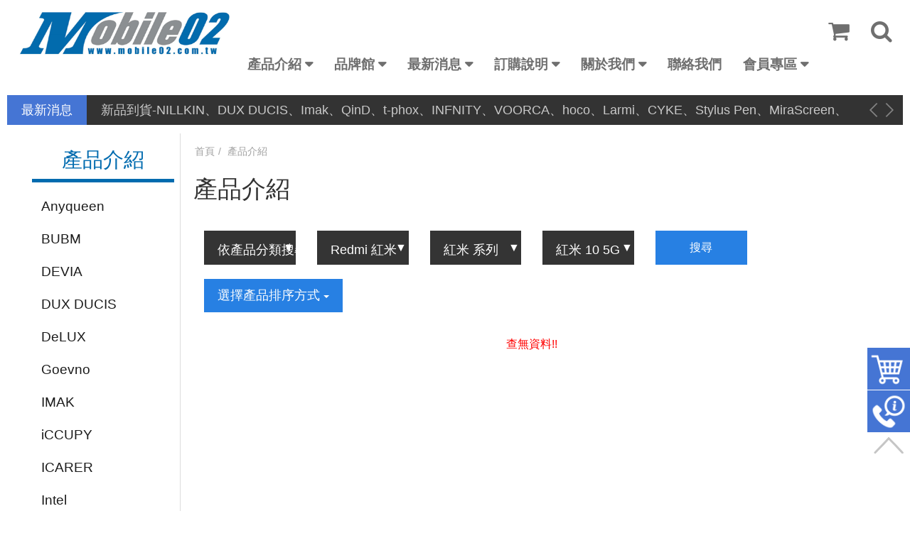

--- FILE ---
content_type: text/html; charset=UTF-8
request_url: https://www.mobile02.com.tw/products.php?func=search&cate_type=cate&pcb_id=cate_1340&pcb_sub_id=65&pcb_subsub_id=1403&fx=p_list
body_size: 23167
content:
<!DOCTYPE html>
<html lang="zh-TW">
<head>
<meta charset="UTF-8">

<title>  </title>
<meta name="Description" content="" />
<meta name="keywords" content="" />
<meta name="viewport" content="width=device-width, initial-scale=1.0">
<link rel="stylesheet" href="/css/bootstrap.css">
<link rel="stylesheet" href="/css/font-awesome.css">
<link rel="stylesheet" href="/css/animate.css">
<link rel="stylesheet" href="/css/flickity.css">
<link rel="stylesheet" href="/css/fixed-right.css">
<link rel="stylesheet" href="/css/rwd_table.css">
<link rel="stylesheet" href="/css/jquery.bxslider.css">
<link rel="stylesheet" href="/css/bootsnav.css">
<link rel="stylesheet" href="/css/main.css">
<link rel="stylesheet" href="/css/responsive_fix.css">
<script src="/js/vendor/modernizr-2.8.3-respond-1.4.2.min.js"></script>
<script src="//ajax.googleapis.com/ajax/libs/jquery/1.11.2/jquery.min.js"></script> 
<script>window.jQuery || document.write('<script src="js/vendor/jquery-1.11.2.min.js"><\/script>')</script> 

<script>
$(document).ready(function() {
    $('#thesame').click(function(){
        if($(this).prop('checked')){
            $("[name^='m_']").each(function() {
                 o_fields=$(this).attr("name").replace(/m_/, "o_");
                 if(o_fields !='o_contact_s'){
                    $("[name='"+o_fields+"']").val($(this).val());
                 }
            });
            $("#o_contact_s0").get(0).checked = $("#m_contact_s0").get(0).checked;
            $("#o_contact_s1").get(0).checked = $("#m_contact_s1").get(0).checked;
        }else{
            $("[name^='o_']").each(function() {
                 o_fields=$(this).attr("name");
                 if(o_fields !='o_contact_s'){
                    $("[name='"+o_fields+"']").val('');
                 }
            });
            $("#o_contact_s0").get(0).checked = true;
        }
    });
});
</script>


<script>
function cookie_num_load(){
	jQuery.post("/cart.php", {
		func : "cookie_num",
	}, function(DATA,STATUS){
		if(STATUS == "success"){
			jQuery("#cart_num1").html(DATA);
            jQuery("#cart_num2").html(DATA);
		}
	});
	jQuery.post("/cart.php", {
		func : "top_cart_temp",
	}, function(DATA,STATUS){
		if(STATUS == "success"){
			jQuery("#cart_temp").html(DATA);
		}
	});
}
function del_cart(p_c_key){
	jQuery.post("/cart.php", {
		func : "del_cart",
        p_c_key:p_c_key,
	}, function(DATA,STATUS){
		if(STATUS == "success"){
			jQuery("#cart_num1").html(DATA);
            jQuery.post("/cart.php", {
                func : "top_cart_temp",
            }, function(DATA,STATUS){
                if(STATUS == "success"){
                    jQuery("#cart_temp").html("");
                    jQuery("#cart_temp").html(DATA);
                }
            });
		}
	});

}
</script>
<script>    
$(document).ready(function() {
    cookie_num_load();
});
</script>
</head>
<body>
<div id="wrapper">
  <header> 
    <!-- Start Navigation -->
    <nav class="navbar navbar-default navbar-mobile bootsnav"> 
      
      <!-- Start Top Search -->
      <form name="search_form" action="/products.php">
      <div class="top-search">
        <div class="container">
          <div class="input-group"> <span class="input-group-addon"><i class="fa fa-search fa-2x"></i></span>
          
 <input type="text" name="kw" value="" class="form-control" placeholder="請輸入搜尋關鍵字">
 <input type="hidden" name="func" value="search">
          
            <span class="input-group-addon close-search"><i class="fa fa-times fa-2x"></i></span> </div>
        </div>
      </div>
      </form>
      <!-- End Top Search -->
      
      <div class="container"> 
        <!-- Start Atribute Navigation -->
        <div class="attr-nav">
          <ul>
            <li class="dropdown"> <a href="cart.php" class="dropdown-toggle" data-toggle="dropdown" > <i class="fa fa-shopping-cart fa-2x"></i> <span class="badge" id="cart_num1"></span> </a>
              <div id="cart_temp"></div>
            </li>
            <li class="search"><a href="#"><i class="fa fa-search fa-2x"></i></a></li>
          </ul>
        </div>
        <!-- End Atribute Navigation --> 
        
        <!-- Start Header Navigation -->
        <div class="navbar-header">
          <button type="button" class="navbar-toggle" data-toggle="collapse" data-target="#navbar-menu"> <i class="fa fa-bars"></i> </button>
          <a class="navbar-brand" href="/"><img src="/images/logo.png" class="logo" alt=""></a> </div>
        <!-- End Header Navigation --> 
        <!-- Collect the nav links, forms, and other content for toggling -->
        <div class="collapse navbar-collapse" id="navbar-menu">
          <ul class="nav navbar-nav navbar-right" data-in="fadeInDown" data-out="fadeOutUp">
            <li class="dropdown"> <a href="/products.php" class="dropdown-toggle" data-toggle="dropdown" >產品介紹</a>
              <ul class="dropdown-menu">
                <li class="dropdown"> <a href="/products.php?func=search&cate_type=cate&pcb_id=cate_1332&fx=p_list" class="dropdown-toggle" data-toggle="dropdown" >MOREFINE 迷你電腦</a>
                  <ul class="dropdown-menu">
                    <li class="dropdown"> <a href="/products.php?func=search&cate_type=cate&pcb_id=cate_1332&pcb_sub_id=1669&fx=p_list"  >效能絕佳辦公娛樂兼具 - S700 (Intel)</a>
                    </li>
                    <li class="dropdown"> <a href="/products.php?func=search&cate_type=cate&pcb_id=cate_1332&pcb_sub_id=1783&fx=p_list"  >AI 本地運算中心 - H1 (AMD)</a>
                    </li>
                    <li class="dropdown"> <a href="/products.php?func=search&cate_type=cate&pcb_id=cate_1332&pcb_sub_id=1565&fx=p_list"  >效能絕佳玩遊戲 - M600 (AMD)</a>
                    </li>
                    <li class="dropdown"> <a href="/products.php?func=search&cate_type=cate&pcb_id=cate_1332&pcb_sub_id=1643&fx=p_list"  >一體含螢幕好方便 - M11 (Intel)</a>
                    </li>
                    <li class="dropdown"> <a href="/products.php?func=search&cate_type=cate&pcb_id=cate_1332&pcb_sub_id=1780&fx=p_list"  >輕度娛樂文書 - M10 (Intel)</a>
                    </li>
                    <li class="dropdown"> <a href="/products.php?func=search&cate_type=cate&pcb_id=cate_1332&pcb_sub_id=1667&fx=p_list"  >娛樂辦公皆好用 - M9S (升級版)(Intel)</a>
                    </li>
                    <li class="dropdown"> <a href="/products.php?func=search&cate_type=cate&pcb_id=cate_1332&pcb_sub_id=1668&fx=p_list"  >娛樂辦公皆好用 - M9 (升級版)(Intel)</a>
                    </li>
                    <li class="dropdown"> <a href="/products.php?func=search&cate_type=cate&pcb_id=cate_1332&pcb_sub_id=1563&fx=p_list"  >娛樂辦公皆好用 - M9 (Intel)</a>
                    </li>
                    <li class="dropdown"> <a href="/products.php?func=search&cate_type=cate&pcb_id=cate_1332&pcb_sub_id=1562&fx=p_list"  >輕度娛樂文書 - M8 (Intel)</a>
                    </li>
                    <li class="dropdown"> <a href="/products.php?func=search&cate_type=cate&pcb_id=cate_1332&pcb_sub_id=1666&fx=p_list"  >高 CP 輕文書小升級 - M8S (Intel)</a>
                    </li>
                    <li class="dropdown"> <a href="/products.php?func=search&cate_type=cate&pcb_id=cate_1332&pcb_sub_id=1560&fx=p_list"  >CP 最高輕文書 - M6S (Intel)</a>
                    </li>
                    <li class="dropdown"> <a href="/products.php?func=search&cate_type=cate&pcb_id=cate_1332&pcb_sub_id=1561&fx=p_list"  >輕巧迷你隨身帶 - M1K (Intel)</a>
                    </li>
                  </ul>
                </li>
                <li class="dropdown"> <a href="/products.php?func=search&cate_type=cate&pcb_id=cate_1272&fx=p_list" class="dropdown-toggle" data-toggle="dropdown" >網路電視盒</a>
                  <ul class="dropdown-menu">
                    <li class="dropdown"> <a href="/products.php?func=search&cate_type=cate&pcb_id=cate_1272&pcb_sub_id=1656&fx=p_list"  >走到哪帶到哪</a>
                    </li>
                    <li class="dropdown"> <a href="/products.php?func=search&cate_type=cate&pcb_id=cate_1272&pcb_sub_id=1321&fx=p_list"  >電視盒配件</a>
                    </li>
                    <li class="dropdown"> <a href="/products.php?func=search&cate_type=cate&pcb_id=cate_1272&pcb_sub_id=1325&fx=p_list"  >電視盒/車機</a>
                    </li>
                    <li class="dropdown"> <a href="/products.php?func=search&cate_type=cate&pcb_id=cate_1272&pcb_sub_id=1584&fx=p_list"  >車機/專用配件</a>
                    </li>
                  </ul>
                </li>
                <li class="dropdown"> <a href="/products.php?func=search&cate_type=cate&pcb_id=cate_1268&fx=p_list" class="dropdown-toggle" data-toggle="dropdown" >客製膜專區</a>
                  <ul class="dropdown-menu">
                    <li class="dropdown"> <a href="/products.php?func=search&cate_type=cate&pcb_id=cate_1268&pcb_sub_id=1260&fx=p_list"  >切膜機/UV固化機/背膜相片機</a>
                    </li>
                    <li class="dropdown"> <a href="/products.php?func=search&cate_type=cate&pcb_id=cate_1268&pcb_sub_id=1712&fx=p_list"  >膜料類別</a>
                    </li>
                  </ul>
                </li>
                <li class="dropdown"> <a href="/products.php?func=search&cate_type=cate&pcb_id=cate_1&fx=p_list" class="dropdown-toggle" data-toggle="dropdown" >Apple 蘋果</a>
                  <ul class="dropdown-menu">
                    <li class="dropdown"> <a href="/products.php?func=search&cate_type=cate&pcb_id=cate_1&pcb_sub_id=1710&fx=p_list"  >Mac Mini</a>
                    </li>
                    <li class="dropdown"> <a href="/products.php?func=search&cate_type=cate&pcb_id=cate_1&pcb_sub_id=351&fx=p_list" class="dropdown-toggle" data-toggle="dropdown" >iPod</a>
                      <ul class="dropdown-menu">
                        <li><a href="/products.php?func=search&cate_type=cate&pcb_id=cate_1&pcb_sub_id=351&pcb_subsub_id=352&fx=p_list">iPod Touch 7/ Touch 6</a></li>
                      </ul>
                    </li>
                    <li class="dropdown"> <a href="/products.php?func=search&cate_type=cate&pcb_id=cate_1&pcb_sub_id=108&fx=p_list" class="dropdown-toggle" data-toggle="dropdown" >MacBook</a>
                      <ul class="dropdown-menu">
                        <li><a href="/products.php?func=search&cate_type=cate&pcb_id=cate_1&pcb_sub_id=108&pcb_subsub_id=470&fx=p_list">Macbook Pro 15</a></li>
                        <li><a href="/products.php?func=search&cate_type=cate&pcb_id=cate_1&pcb_sub_id=108&pcb_subsub_id=345&fx=p_list">Macbook Pro 13</a></li>
                        <li><a href="/products.php?func=search&cate_type=cate&pcb_id=cate_1&pcb_sub_id=108&pcb_subsub_id=343&fx=p_list">Macbook Air 11</a></li>
                        <li><a href="/products.php?func=search&cate_type=cate&pcb_id=cate_1&pcb_sub_id=108&pcb_subsub_id=342&fx=p_list">Macbook Air 13</a></li>
                        <li><a href="/products.php?func=search&cate_type=cate&pcb_id=cate_1&pcb_sub_id=108&pcb_subsub_id=344&fx=p_list">Macbook 12</a></li>
                        <li><a href="/products.php?func=search&cate_type=cate&pcb_id=cate_1&pcb_sub_id=108&pcb_subsub_id=583&fx=p_list">Macbook Pro 15 (2016/11 新款)</a></li>
                        <li><a href="/products.php?func=search&cate_type=cate&pcb_id=cate_1&pcb_sub_id=108&pcb_subsub_id=584&fx=p_list">Macbook Pro 13 (2016/11 新款)</a></li>
                        <li><a href="/products.php?func=search&cate_type=cate&pcb_id=cate_1&pcb_sub_id=108&pcb_subsub_id=895&fx=p_list">MacBook Air (2018/12 新款)</a></li>
                        <li><a href="/products.php?func=search&cate_type=cate&pcb_id=cate_1&pcb_sub_id=108&pcb_subsub_id=1036&fx=p_list">MacBook Pro 16</a></li>
                        <li><a href="/products.php?func=search&cate_type=cate&pcb_id=cate_1&pcb_sub_id=108&pcb_subsub_id=1035&fx=p_list">MacBook Pro 13 (2019)</a></li>
                        <li><a href="/products.php?func=search&cate_type=cate&pcb_id=cate_1&pcb_sub_id=108&pcb_subsub_id=1199&fx=p_list">MacBook Pro Air 13 (2020)</a></li>
                        <li><a href="/products.php?func=search&cate_type=cate&pcb_id=cate_1&pcb_sub_id=108&pcb_subsub_id=1282&fx=p_list">MacBook Pro Pro 14 (2021)</a></li>
                        <li><a href="/products.php?func=search&cate_type=cate&pcb_id=cate_1&pcb_sub_id=108&pcb_subsub_id=1283&fx=p_list">MacBook Pro Pro 16 (2019/2021/2023)</a></li>
                        <li><a href="/products.php?func=search&cate_type=cate&pcb_id=cate_1&pcb_sub_id=108&pcb_subsub_id=1568&fx=p_list">MacBook Air/Pro 13.3 (2016-2021)</a></li>
                        <li><a href="/products.php?func=search&cate_type=cate&pcb_id=cate_1&pcb_sub_id=108&pcb_subsub_id=1569&fx=p_list">MacBook Air 13.6 (2022/2024)</a></li>
                        <li><a href="/products.php?func=search&cate_type=cate&pcb_id=cate_1&pcb_sub_id=108&pcb_subsub_id=1570&fx=p_list">MacBook Pro 15.4 (2017/2018)</a></li>
                        <li><a href="/products.php?func=search&cate_type=cate&pcb_id=cate_1&pcb_sub_id=108&pcb_subsub_id=1571&fx=p_list">MacBook Air 15.3 (2023/2024)</a></li>
                      </ul>
                    </li>
                    <li class="dropdown"> <a href="/products.php?func=search&cate_type=cate&pcb_id=cate_1&pcb_sub_id=1017&fx=p_list"  >AirPods Pro 1/2/3</a>
                    </li>
                    <li class="dropdown"> <a href="/products.php?func=search&cate_type=cate&pcb_id=cate_1&pcb_sub_id=1650&fx=p_list"  >AirPods 4</a>
                    </li>
                    <li class="dropdown"> <a href="/products.php?func=search&cate_type=cate&pcb_id=cate_1&pcb_sub_id=1246&fx=p_list"  >AirPods 3</a>
                    </li>
                    <li class="dropdown"> <a href="/products.php?func=search&cate_type=cate&pcb_id=cate_1&pcb_sub_id=805&fx=p_list"  >AirPods 1/2</a>
                    </li>
                    <li class="dropdown"> <a href="/products.php?func=search&cate_type=cate&pcb_id=cate_1&pcb_sub_id=512&fx=p_list"  >Apple Pencil 電容筆</a>
                    </li>
                    <li class="dropdown"> <a href="/products.php?func=search&cate_type=cate&pcb_id=cate_1&pcb_sub_id=1177&fx=p_list"  >AirTag 定位防丟器</a>
                    </li>
                    <li class="dropdown"> <a href="/products.php?func=search&cate_type=cate&pcb_id=cate_1&pcb_sub_id=131&fx=p_list" class="dropdown-toggle" data-toggle="dropdown" >Apple iPad 平板</a>
                      <ul class="dropdown-menu">
                        <li><a href="/products.php?func=search&cate_type=cate&pcb_id=cate_1&pcb_sub_id=131&pcb_subsub_id=132&fx=p_list">iPad 2/3/4</a></li>
                        <li><a href="/products.php?func=search&cate_type=cate&pcb_id=cate_1&pcb_sub_id=131&pcb_subsub_id=137&fx=p_list">iPad Air / Air 2</a></li>
                        <li><a href="/products.php?func=search&cate_type=cate&pcb_id=cate_1&pcb_sub_id=131&pcb_subsub_id=136&fx=p_list">iPad Mini 1/2/3</a></li>
                        <li><a href="/products.php?func=search&cate_type=cate&pcb_id=cate_1&pcb_sub_id=131&pcb_subsub_id=495&fx=p_list">iPad Pro 9.7</a></li>
                        <li><a href="/products.php?func=search&cate_type=cate&pcb_id=cate_1&pcb_sub_id=131&pcb_subsub_id=437&fx=p_list">iPad Mini(2019)/Mini 4</a></li>
                        <li><a href="/products.php?func=search&cate_type=cate&pcb_id=cate_1&pcb_sub_id=131&pcb_subsub_id=449&fx=p_list">iPad Pro 12.9</a></li>
                        <li><a href="/products.php?func=search&cate_type=cate&pcb_id=cate_1&pcb_sub_id=131&pcb_subsub_id=644&fx=p_list">iPad Air(2019)/Pro 10.5</a></li>
                        <li><a href="/products.php?func=search&cate_type=cate&pcb_id=cate_1&pcb_sub_id=131&pcb_subsub_id=635&fx=p_list">iPad (2017/2018)</a></li>
                        <li><a href="/products.php?func=search&cate_type=cate&pcb_id=cate_1&pcb_sub_id=131&pcb_subsub_id=860&fx=p_list">iPad Pro 12.9 (FaceID)</a></li>
                        <li><a href="/products.php?func=search&cate_type=cate&pcb_id=cate_1&pcb_sub_id=131&pcb_subsub_id=861&fx=p_list">iPad Pro 11 (FaceID)</a></li>
                        <li><a href="/products.php?func=search&cate_type=cate&pcb_id=cate_1&pcb_sub_id=131&pcb_subsub_id=996&fx=p_list">iPad 10.2 7/8/9(2021)</a></li>
                        <li><a href="/products.php?func=search&cate_type=cate&pcb_id=cate_1&pcb_sub_id=131&pcb_subsub_id=1043&fx=p_list">	iPad Pro 12.9 (2020)</a></li>
                        <li><a href="/products.php?func=search&cate_type=cate&pcb_id=cate_1&pcb_sub_id=131&pcb_subsub_id=1044&fx=p_list">iPad Pro 11 (2020)</a></li>
                        <li><a href="/products.php?func=search&cate_type=cate&pcb_id=cate_1&pcb_sub_id=131&pcb_subsub_id=1098&fx=p_list">iPad Air 4/5 10.9(M1)/Air 11(M2/M3)</a></li>
                        <li><a href="/products.php?func=search&cate_type=cate&pcb_id=cate_1&pcb_sub_id=131&pcb_subsub_id=1173&fx=p_list">iPad Air 13 (M2/M3)/iPad Pro 12.9 (2018~2022)</a></li>
                        <li><a href="/products.php?func=search&cate_type=cate&pcb_id=cate_1&pcb_sub_id=131&pcb_subsub_id=1172&fx=p_list">iPad Pro 11 (2021)</a></li>
                        <li><a href="/products.php?func=search&cate_type=cate&pcb_id=cate_1&pcb_sub_id=131&pcb_subsub_id=1208&fx=p_list">iPad Mini 6/Mini 7(A17 Pro)</a></li>
                        <li><a href="/products.php?func=search&cate_type=cate&pcb_id=cate_1&pcb_sub_id=131&pcb_subsub_id=1375&fx=p_list">iPad 10.9(2022)/11(A16)</a></li>
                        <li><a href="/products.php?func=search&cate_type=cate&pcb_id=cate_1&pcb_sub_id=131&pcb_subsub_id=1582&fx=p_list">iPad Pro 11 (M4 / M5)</a></li>
                        <li><a href="/products.php?func=search&cate_type=cate&pcb_id=cate_1&pcb_sub_id=131&pcb_subsub_id=1591&fx=p_list">iPad Pro 13 (M4 / M5)</a></li>
                      </ul>
                    </li>
                    <li class="dropdown"> <a href="/products.php?func=search&cate_type=cate&pcb_id=cate_1&pcb_sub_id=45&fx=p_list" class="dropdown-toggle" data-toggle="dropdown" >Apple iPhone 手機</a>
                      <ul class="dropdown-menu">
                        <li><a href="/products.php?func=search&cate_type=cate&pcb_id=cate_1&pcb_sub_id=45&pcb_subsub_id=5&fx=p_list">iPhone 6 / 6S Plus</a></li>
                        <li><a href="/products.php?func=search&cate_type=cate&pcb_id=cate_1&pcb_sub_id=45&pcb_subsub_id=4&fx=p_list">iPhone 4/4S/5/5S/6/6S/7/8</a></li>
                        <li><a href="/products.php?func=search&cate_type=cate&pcb_id=cate_1&pcb_sub_id=45&pcb_subsub_id=535&fx=p_list">iPhone 7 / 8 Plus</a></li>
                        <li><a href="/products.php?func=search&cate_type=cate&pcb_id=cate_1&pcb_sub_id=45&pcb_subsub_id=657&fx=p_list">iPhone X/Xs</a></li>
                        <li><a href="/products.php?func=search&cate_type=cate&pcb_id=cate_1&pcb_sub_id=45&pcb_subsub_id=766&fx=p_list">iPhone Xs Max</a></li>
                        <li><a href="/products.php?func=search&cate_type=cate&pcb_id=cate_1&pcb_sub_id=45&pcb_subsub_id=765&fx=p_list">iPhone XR</a></li>
                        <li><a href="/products.php?func=search&cate_type=cate&pcb_id=cate_1&pcb_sub_id=45&pcb_subsub_id=990&fx=p_list">iPhone 11 Pro Max 6.5</a></li>
                        <li><a href="/products.php?func=search&cate_type=cate&pcb_id=cate_1&pcb_sub_id=45&pcb_subsub_id=992&fx=p_list">iPhone 11 Pro 5.8</a></li>
                        <li><a href="/products.php?func=search&cate_type=cate&pcb_id=cate_1&pcb_sub_id=45&pcb_subsub_id=991&fx=p_list">iPhone 11 6.1</a></li>
                        <li><a href="/products.php?func=search&cate_type=cate&pcb_id=cate_1&pcb_sub_id=45&pcb_subsub_id=534&fx=p_list">iPhone 7 / 8 / SE 20 / SE 22</a></li>
                        <li><a href="/products.php?func=search&cate_type=cate&pcb_id=cate_1&pcb_sub_id=45&pcb_subsub_id=1082&fx=p_list">iPhone 12 Pro Max</a></li>
                        <li><a href="/products.php?func=search&cate_type=cate&pcb_id=cate_1&pcb_sub_id=45&pcb_subsub_id=1081&fx=p_list">iPhone 12/12 Pro</a></li>
                        <li><a href="/products.php?func=search&cate_type=cate&pcb_id=cate_1&pcb_sub_id=45&pcb_subsub_id=1080&fx=p_list">iPhone 12 mini</a></li>
                        <li><a href="/products.php?func=search&cate_type=cate&pcb_id=cate_1&pcb_sub_id=45&pcb_subsub_id=1203&fx=p_list">iPhone 13 Pro Max</a></li>
                        <li><a href="/products.php?func=search&cate_type=cate&pcb_id=cate_1&pcb_sub_id=45&pcb_subsub_id=1204&fx=p_list">iPhone 13</a></li>
                        <li><a href="/products.php?func=search&cate_type=cate&pcb_id=cate_1&pcb_sub_id=45&pcb_subsub_id=1226&fx=p_list">iPhone 13 Pro</a></li>
                        <li><a href="/products.php?func=search&cate_type=cate&pcb_id=cate_1&pcb_sub_id=45&pcb_subsub_id=1205&fx=p_list">iPhone 13 mini</a></li>
                        <li><a href="/products.php?func=search&cate_type=cate&pcb_id=cate_1&pcb_sub_id=45&pcb_subsub_id=1351&fx=p_list">iPhone 14</a></li>
                        <li><a href="/products.php?func=search&cate_type=cate&pcb_id=cate_1&pcb_sub_id=45&pcb_subsub_id=1352&fx=p_list">iPhone 14 Pro Max</a></li>
                        <li><a href="/products.php?func=search&cate_type=cate&pcb_id=cate_1&pcb_sub_id=45&pcb_subsub_id=1353&fx=p_list">iPhone 14 Pro</a></li>
                        <li><a href="/products.php?func=search&cate_type=cate&pcb_id=cate_1&pcb_sub_id=45&pcb_subsub_id=1354&fx=p_list">iPhone 14 Plus</a></li>
                        <li><a href="/products.php?func=search&cate_type=cate&pcb_id=cate_1&pcb_sub_id=45&pcb_subsub_id=1685&fx=p_list">iPhone 16e</a></li>
                        <li><a href="/products.php?func=search&cate_type=cate&pcb_id=cate_1&pcb_sub_id=45&pcb_subsub_id=1475&fx=p_list">iPhone 15</a></li>
                        <li><a href="/products.php?func=search&cate_type=cate&pcb_id=cate_1&pcb_sub_id=45&pcb_subsub_id=1476&fx=p_list">iPhone 15 Plus</a></li>
                        <li><a href="/products.php?func=search&cate_type=cate&pcb_id=cate_1&pcb_sub_id=45&pcb_subsub_id=1477&fx=p_list">iPhone 15 Pro</a></li>
                        <li><a href="/products.php?func=search&cate_type=cate&pcb_id=cate_1&pcb_sub_id=45&pcb_subsub_id=1478&fx=p_list">iPhone 15 Pro Max</a></li>
                        <li><a href="/products.php?func=search&cate_type=cate&pcb_id=cate_1&pcb_sub_id=45&pcb_subsub_id=1604&fx=p_list">iPhone 16</a></li>
                        <li><a href="/products.php?func=search&cate_type=cate&pcb_id=cate_1&pcb_sub_id=45&pcb_subsub_id=1605&fx=p_list">iPhone 16 Plus</a></li>
                        <li><a href="/products.php?func=search&cate_type=cate&pcb_id=cate_1&pcb_sub_id=45&pcb_subsub_id=1606&fx=p_list">iPhone 16 Pro</a></li>
                        <li><a href="/products.php?func=search&cate_type=cate&pcb_id=cate_1&pcb_sub_id=45&pcb_subsub_id=1607&fx=p_list">iPhone 16 Pro Max</a></li>
                        <li><a href="/products.php?func=search&cate_type=cate&pcb_id=cate_1&pcb_sub_id=45&pcb_subsub_id=1731&fx=p_list">iPhone 17</a></li>
                        <li><a href="/products.php?func=search&cate_type=cate&pcb_id=cate_1&pcb_sub_id=45&pcb_subsub_id=1732&fx=p_list">iPhone 17 Pro Max</a></li>
                        <li><a href="/products.php?func=search&cate_type=cate&pcb_id=cate_1&pcb_sub_id=45&pcb_subsub_id=1733&fx=p_list">iPhone 17 Pro</a></li>
                        <li><a href="/products.php?func=search&cate_type=cate&pcb_id=cate_1&pcb_sub_id=45&pcb_subsub_id=1734&fx=p_list">iPhone Air</a></li>
                      </ul>
                    </li>
                    <li class="dropdown"> <a href="/products.php?func=search&cate_type=cate&pcb_id=cate_1&pcb_sub_id=46&fx=p_list" class="dropdown-toggle" data-toggle="dropdown" >Apple Watch 手錶</a>
                      <ul class="dropdown-menu">
                        <li><a href="/products.php?func=search&cate_type=cate&pcb_id=cate_1&pcb_sub_id=46&pcb_subsub_id=1440&fx=p_list">Watch Ultra / Ultra 2 / Ultra 3</a></li>
                        <li><a href="/products.php?func=search&cate_type=cate&pcb_id=cate_1&pcb_sub_id=46&pcb_subsub_id=1625&fx=p_list">Series 10 / S11</a></li>
                        <li><a href="/products.php?func=search&cate_type=cate&pcb_id=cate_1&pcb_sub_id=46&pcb_subsub_id=1444&fx=p_list">Series 7 / S8 / S9</a></li>
                        <li><a href="/products.php?func=search&cate_type=cate&pcb_id=cate_1&pcb_sub_id=46&pcb_subsub_id=1442&fx=p_list">Series 4 / S5 /S6 / SE / SE2 / SE3</a></li>
                        <li><a href="/products.php?func=search&cate_type=cate&pcb_id=cate_1&pcb_sub_id=46&pcb_subsub_id=1443&fx=p_list">Series 2 / Series 3</a></li>
                        <li><a href="/products.php?func=search&cate_type=cate&pcb_id=cate_1&pcb_sub_id=46&pcb_subsub_id=1521&fx=p_list">錶帶 - 49mm 專用</a></li>
                        <li><a href="/products.php?func=search&cate_type=cate&pcb_id=cate_1&pcb_sub_id=46&pcb_subsub_id=25&fx=p_list">錶帶 - 42/44/45/46/49mm</a></li>
                        <li><a href="/products.php?func=search&cate_type=cate&pcb_id=cate_1&pcb_sub_id=46&pcb_subsub_id=24&fx=p_list">錶帶 - 38/40/41/42(十代)mm</a></li>
                      </ul>
                    </li>
                  </ul>
                </li>
                <li class="dropdown"> <a href="/products.php?func=search&cate_type=cate&pcb_id=cate_2&fx=p_list" class="dropdown-toggle" data-toggle="dropdown" >SAMSUNG 三星</a>
                  <ul class="dropdown-menu">
                    <li class="dropdown"> <a href="/products.php?func=search&cate_type=cate&pcb_id=cate_2&pcb_sub_id=1658&fx=p_list"  >SASMUNG 觸控筆</a>
                    </li>
                    <li class="dropdown"> <a href="/products.php?func=search&cate_type=cate&pcb_id=cate_2&pcb_sub_id=464&fx=p_list"  >Galaxy Watch 手錶</a>
                    </li>
                    <li class="dropdown"> <a href="/products.php?func=search&cate_type=cate&pcb_id=cate_2&pcb_sub_id=149&fx=p_list" class="dropdown-toggle" data-toggle="dropdown" >Core 系列</a>
                      <ul class="dropdown-menu">
                        <li><a href="/products.php?func=search&cate_type=cate&pcb_id=cate_2&pcb_sub_id=149&pcb_subsub_id=150&fx=p_list">Core Prime G360</a></li>
                        <li><a href="/products.php?func=search&cate_type=cate&pcb_id=cate_2&pcb_sub_id=149&pcb_subsub_id=194&fx=p_list">Core Lite G3586V</a></li>
                        <li><a href="/products.php?func=search&cate_type=cate&pcb_id=cate_2&pcb_sub_id=149&pcb_subsub_id=195&fx=p_list">Core i8260</a></li>
                      </ul>
                    </li>
                    <li class="dropdown"> <a href="/products.php?func=search&cate_type=cate&pcb_id=cate_2&pcb_sub_id=151&fx=p_list" class="dropdown-toggle" data-toggle="dropdown" >Grand 系列</a>
                      <ul class="dropdown-menu">
                        <li><a href="/products.php?func=search&cate_type=cate&pcb_id=cate_2&pcb_sub_id=151&pcb_subsub_id=152&fx=p_list">Grand Max G7200</a></li>
                        <li><a href="/products.php?func=search&cate_type=cate&pcb_id=cate_2&pcb_sub_id=151&pcb_subsub_id=153&fx=p_list">Grand Prime G5308W</a></li>
                        <li><a href="/products.php?func=search&cate_type=cate&pcb_id=cate_2&pcb_sub_id=151&pcb_subsub_id=191&fx=p_list">Grand 2 G7102 G7106</a></li>
                      </ul>
                    </li>
                    <li class="dropdown"> <a href="/products.php?func=search&cate_type=cate&pcb_id=cate_2&pcb_sub_id=52&fx=p_list" class="dropdown-toggle" data-toggle="dropdown" >Galaxy Tab 平板</a>
                      <ul class="dropdown-menu">
                        <li><a href="/products.php?func=search&cate_type=cate&pcb_id=cate_2&pcb_sub_id=52&pcb_subsub_id=680&fx=p_list">Galaxy Tab A 8.0 (2017)</a></li>
                        <li><a href="/products.php?func=search&cate_type=cate&pcb_id=cate_2&pcb_sub_id=52&pcb_subsub_id=634&fx=p_list">Galaxy Tab S3</a></li>
                        <li><a href="/products.php?func=search&cate_type=cate&pcb_id=cate_2&pcb_sub_id=52&pcb_subsub_id=540&fx=p_list">Galaxy Tab J 7.0</a></li>
                        <li><a href="/products.php?func=search&cate_type=cate&pcb_id=cate_2&pcb_sub_id=52&pcb_subsub_id=541&fx=p_list">Galaxy Tab E 9.6</a></li>
                        <li><a href="/products.php?func=search&cate_type=cate&pcb_id=cate_2&pcb_sub_id=52&pcb_subsub_id=503&fx=p_list">Galaxy Tab E 8.0 T377</a></li>
                        <li><a href="/products.php?func=search&cate_type=cate&pcb_id=cate_2&pcb_sub_id=52&pcb_subsub_id=572&fx=p_list">Galaxy Tab A 10.1 (2016) P580</a></li>
                        <li><a href="/products.php?func=search&cate_type=cate&pcb_id=cate_2&pcb_sub_id=52&pcb_subsub_id=126&fx=p_list">Galaxy Tab A 9.7 T550</a></li>
                        <li><a href="/products.php?func=search&cate_type=cate&pcb_id=cate_2&pcb_sub_id=52&pcb_subsub_id=502&fx=p_list">Galaxy Tab A 7.0 T280</a></li>
                        <li><a href="/products.php?func=search&cate_type=cate&pcb_id=cate_2&pcb_sub_id=52&pcb_subsub_id=197&fx=p_list">Galaxy Tab S 10.5 T805Y</a></li>
                        <li><a href="/products.php?func=search&cate_type=cate&pcb_id=cate_2&pcb_sub_id=52&pcb_subsub_id=198&fx=p_list">Galaxy Tab S 8.4 T705Y</a></li>
                        <li><a href="/products.php?func=search&cate_type=cate&pcb_id=cate_2&pcb_sub_id=52&pcb_subsub_id=205&fx=p_list">Galaxy Tab 3 7.0 T2100</a></li>
                        <li><a href="/products.php?func=search&cate_type=cate&pcb_id=cate_2&pcb_sub_id=52&pcb_subsub_id=418&fx=p_list">Galaxy Tab S2 9.7 T810</a></li>
                        <li><a href="/products.php?func=search&cate_type=cate&pcb_id=cate_2&pcb_sub_id=52&pcb_subsub_id=810&fx=p_list">Galaxy Tab A/A2 10.5 (2018)</a></li>
                        <li><a href="/products.php?func=search&cate_type=cate&pcb_id=cate_2&pcb_sub_id=52&pcb_subsub_id=809&fx=p_list">Galaxy Tab S4 10.5</a></li>
                        <li><a href="/products.php?func=search&cate_type=cate&pcb_id=cate_2&pcb_sub_id=52&pcb_subsub_id=956&fx=p_list">Tab S5e</a></li>
                        <li><a href="/products.php?func=search&cate_type=cate&pcb_id=cate_2&pcb_sub_id=52&pcb_subsub_id=954&fx=p_list">Tab A 10.1 (2019)</a></li>
                        <li><a href="/products.php?func=search&cate_type=cate&pcb_id=cate_2&pcb_sub_id=52&pcb_subsub_id=955&fx=p_list">Tab A 8.0 (2019) P200/P205</a></li>
                        <li><a href="/products.php?func=search&cate_type=cate&pcb_id=cate_2&pcb_sub_id=52&pcb_subsub_id=984&fx=p_list">Tab A 8.0 (2019) T290/T295</a></li>
                        <li><a href="/products.php?func=search&cate_type=cate&pcb_id=cate_2&pcb_sub_id=52&pcb_subsub_id=985&fx=p_list">Tab S6</a></li>
                        <li><a href="/products.php?func=search&cate_type=cate&pcb_id=cate_2&pcb_sub_id=52&pcb_subsub_id=1046&fx=p_list">Tab S6 Lite (2020~2024)</a></li>
                        <li><a href="/products.php?func=search&cate_type=cate&pcb_id=cate_2&pcb_sub_id=52&pcb_subsub_id=1099&fx=p_list">Tab S7 11吋</a></li>
                        <li><a href="/products.php?func=search&cate_type=cate&pcb_id=cate_2&pcb_sub_id=52&pcb_subsub_id=1100&fx=p_list">Tab S7+/S7 FE 12.4吋</a></li>
                        <li><a href="/products.php?func=search&cate_type=cate&pcb_id=cate_2&pcb_sub_id=52&pcb_subsub_id=1118&fx=p_list">Tab A7 2020</a></li>
                        <li><a href="/products.php?func=search&cate_type=cate&pcb_id=cate_2&pcb_sub_id=52&pcb_subsub_id=1200&fx=p_list">Tab A7 Lite</a></li>
                        <li><a href="/products.php?func=search&cate_type=cate&pcb_id=cate_2&pcb_sub_id=52&pcb_subsub_id=1257&fx=p_list">Tab A8 2021</a></li>
                        <li><a href="/products.php?func=search&cate_type=cate&pcb_id=cate_2&pcb_sub_id=52&pcb_subsub_id=1266&fx=p_list">Tab S8+</a></li>
                        <li><a href="/products.php?func=search&cate_type=cate&pcb_id=cate_2&pcb_sub_id=52&pcb_subsub_id=1267&fx=p_list">Tab S8</a></li>
                        <li><a href="/products.php?func=search&cate_type=cate&pcb_id=cate_2&pcb_sub_id=52&pcb_subsub_id=1289&fx=p_list">Tab S8 Ultra</a></li>
                        <li><a href="/products.php?func=search&cate_type=cate&pcb_id=cate_2&pcb_sub_id=52&pcb_subsub_id=1482&fx=p_list">Tab S9</a></li>
                        <li><a href="/products.php?func=search&cate_type=cate&pcb_id=cate_2&pcb_sub_id=52&pcb_subsub_id=1483&fx=p_list">Tab S9+</a></li>
                        <li><a href="/products.php?func=search&cate_type=cate&pcb_id=cate_2&pcb_sub_id=52&pcb_subsub_id=1484&fx=p_list">Tab S9 Ultra</a></li>
                        <li><a href="/products.php?func=search&cate_type=cate&pcb_id=cate_2&pcb_sub_id=52&pcb_subsub_id=1510&fx=p_list">Tab S10 Lite/S10FE / S9 FE / S9</a></li>
                        <li><a href="/products.php?func=search&cate_type=cate&pcb_id=cate_2&pcb_sub_id=52&pcb_subsub_id=1511&fx=p_list">Tab S9 FE+</a></li>
                        <li><a href="/products.php?func=search&cate_type=cate&pcb_id=cate_2&pcb_sub_id=52&pcb_subsub_id=1512&fx=p_list">Tab A9+ / A11+</a></li>
                        <li><a href="/products.php?func=search&cate_type=cate&pcb_id=cate_2&pcb_sub_id=52&pcb_subsub_id=1632&fx=p_list">Tab S10 Ultra</a></li>
                        <li><a href="/products.php?func=search&cate_type=cate&pcb_id=cate_2&pcb_sub_id=52&pcb_subsub_id=1633&fx=p_list">Tab S10+</a></li>
                        <li><a href="/products.php?func=search&cate_type=cate&pcb_id=cate_2&pcb_sub_id=52&pcb_subsub_id=1705&fx=p_list">Tab A9 / A11 8.7吋</a></li>
                        <li><a href="/products.php?func=search&cate_type=cate&pcb_id=cate_2&pcb_sub_id=52&pcb_subsub_id=1709&fx=p_list">Tab S10 FE+</a></li>
                        <li><a href="/products.php?func=search&cate_type=cate&pcb_id=cate_2&pcb_sub_id=52&pcb_subsub_id=1764&fx=p_list">Tab S11</a></li>
                        <li><a href="/products.php?func=search&cate_type=cate&pcb_id=cate_2&pcb_sub_id=52&pcb_subsub_id=1765&fx=p_list">Tab S11 Ultra</a></li>
                      </ul>
                    </li>
                    <li class="dropdown"> <a href="/products.php?func=search&cate_type=cate&pcb_id=cate_2&pcb_sub_id=47&fx=p_list" class="dropdown-toggle" data-toggle="dropdown" >Galaxy S 系列</a>
                      <ul class="dropdown-menu">
                        <li><a href="/products.php?func=search&cate_type=cate&pcb_id=cate_2&pcb_sub_id=47&pcb_subsub_id=871&fx=p_list">Galaxy S 舊系列</a></li>
                        <li><a href="/products.php?func=search&cate_type=cate&pcb_id=cate_2&pcb_sub_id=47&pcb_subsub_id=691&fx=p_list">Galaxy S9+</a></li>
                        <li><a href="/products.php?func=search&cate_type=cate&pcb_id=cate_2&pcb_sub_id=47&pcb_subsub_id=690&fx=p_list">Galaxy S9</a></li>
                        <li><a href="/products.php?func=search&cate_type=cate&pcb_id=cate_2&pcb_sub_id=47&pcb_subsub_id=624&fx=p_list">Galaxy S8 Plus</a></li>
                        <li><a href="/products.php?func=search&cate_type=cate&pcb_id=cate_2&pcb_sub_id=47&pcb_subsub_id=623&fx=p_list">Galaxy S8</a></li>
                        <li><a href="/products.php?func=search&cate_type=cate&pcb_id=cate_2&pcb_sub_id=47&pcb_subsub_id=473&fx=p_list">Galaxy S7 Edge G935F</a></li>
                        <li><a href="/products.php?func=search&cate_type=cate&pcb_id=cate_2&pcb_sub_id=47&pcb_subsub_id=474&fx=p_list">Galaxy S7 G930F</a></li>
                        <li><a href="/products.php?func=search&cate_type=cate&pcb_id=cate_2&pcb_sub_id=47&pcb_subsub_id=432&fx=p_list">Galaxy S6 Edge+ / Edge Plus G928F</a></li>
                        <li><a href="/products.php?func=search&cate_type=cate&pcb_id=cate_2&pcb_sub_id=47&pcb_subsub_id=26&fx=p_list">Galaxy S6 Edge G9250</a></li>
                        <li><a href="/products.php?func=search&cate_type=cate&pcb_id=cate_2&pcb_sub_id=47&pcb_subsub_id=7&fx=p_list">Galaxy S6 G920F</a></li>
                        <li><a href="/products.php?func=search&cate_type=cate&pcb_id=cate_2&pcb_sub_id=47&pcb_subsub_id=146&fx=p_list">Galaxy S5 G900</a></li>
                        <li><a href="/products.php?func=search&cate_type=cate&pcb_id=cate_2&pcb_sub_id=47&pcb_subsub_id=879&fx=p_list">Galaxy S10e</a></li>
                        <li><a href="/products.php?func=search&cate_type=cate&pcb_id=cate_2&pcb_sub_id=47&pcb_subsub_id=881&fx=p_list">Galaxy S10+</a></li>
                        <li><a href="/products.php?func=search&cate_type=cate&pcb_id=cate_2&pcb_sub_id=47&pcb_subsub_id=880&fx=p_list">Galaxy S10</a></li>
                        <li><a href="/products.php?func=search&cate_type=cate&pcb_id=cate_2&pcb_sub_id=47&pcb_subsub_id=1027&fx=p_list">Galaxy S20</a></li>
                        <li><a href="/products.php?func=search&cate_type=cate&pcb_id=cate_2&pcb_sub_id=47&pcb_subsub_id=1028&fx=p_list">Galaxy S20 Ultra</a></li>
                        <li><a href="/products.php?func=search&cate_type=cate&pcb_id=cate_2&pcb_sub_id=47&pcb_subsub_id=1029&fx=p_list">Galaxy S20+</a></li>
                        <li><a href="/products.php?func=search&cate_type=cate&pcb_id=cate_2&pcb_sub_id=47&pcb_subsub_id=1114&fx=p_list">Galaxy S20 FE</a></li>
                        <li><a href="/products.php?func=search&cate_type=cate&pcb_id=cate_2&pcb_sub_id=47&pcb_subsub_id=1133&fx=p_list">Galaxy S21</a></li>
                        <li><a href="/products.php?func=search&cate_type=cate&pcb_id=cate_2&pcb_sub_id=47&pcb_subsub_id=1134&fx=p_list">Galaxy S21+</a></li>
                        <li><a href="/products.php?func=search&cate_type=cate&pcb_id=cate_2&pcb_sub_id=47&pcb_subsub_id=1135&fx=p_list">Galaxy S21 Ultra</a></li>
                        <li><a href="/products.php?func=search&cate_type=cate&pcb_id=cate_2&pcb_sub_id=47&pcb_subsub_id=1252&fx=p_list">Galaxy S22</a></li>
                        <li><a href="/products.php?func=search&cate_type=cate&pcb_id=cate_2&pcb_sub_id=47&pcb_subsub_id=1253&fx=p_list">Galaxy S22+</a></li>
                        <li><a href="/products.php?func=search&cate_type=cate&pcb_id=cate_2&pcb_sub_id=47&pcb_subsub_id=1254&fx=p_list">Galaxy S22 Ultra</a></li>
                        <li><a href="/products.php?func=search&cate_type=cate&pcb_id=cate_2&pcb_sub_id=47&pcb_subsub_id=1265&fx=p_list">Galaxy S21 FE</a></li>
                        <li><a href="/products.php?func=search&cate_type=cate&pcb_id=cate_2&pcb_sub_id=47&pcb_subsub_id=1394&fx=p_list">Galaxy S23</a></li>
                        <li><a href="/products.php?func=search&cate_type=cate&pcb_id=cate_2&pcb_sub_id=47&pcb_subsub_id=1395&fx=p_list">Galaxy S23+</a></li>
                        <li><a href="/products.php?func=search&cate_type=cate&pcb_id=cate_2&pcb_sub_id=47&pcb_subsub_id=1396&fx=p_list">Galaxy S23 Ultra</a></li>
                        <li><a href="/products.php?func=search&cate_type=cate&pcb_id=cate_2&pcb_sub_id=47&pcb_subsub_id=1507&fx=p_list">Galaxy S23 FE</a></li>
                        <li><a href="/products.php?func=search&cate_type=cate&pcb_id=cate_2&pcb_sub_id=47&pcb_subsub_id=1514&fx=p_list">Galaxy S24</a></li>
                        <li><a href="/products.php?func=search&cate_type=cate&pcb_id=cate_2&pcb_sub_id=47&pcb_subsub_id=1515&fx=p_list">Galaxy S24+</a></li>
                        <li><a href="/products.php?func=search&cate_type=cate&pcb_id=cate_2&pcb_sub_id=47&pcb_subsub_id=1516&fx=p_list">Galaxy S24 Ultra</a></li>
                        <li><a href="/products.php?func=search&cate_type=cate&pcb_id=cate_2&pcb_sub_id=47&pcb_subsub_id=1634&fx=p_list">Galaxy S24 FE</a></li>
                        <li><a href="/products.php?func=search&cate_type=cate&pcb_id=cate_2&pcb_sub_id=47&pcb_subsub_id=1637&fx=p_list">Galaxy S25</a></li>
                        <li><a href="/products.php?func=search&cate_type=cate&pcb_id=cate_2&pcb_sub_id=47&pcb_subsub_id=1638&fx=p_list">Galaxy S25+</a></li>
                        <li><a href="/products.php?func=search&cate_type=cate&pcb_id=cate_2&pcb_sub_id=47&pcb_subsub_id=1639&fx=p_list">Galaxy S25 Ultra</a></li>
                        <li><a href="/products.php?func=search&cate_type=cate&pcb_id=cate_2&pcb_sub_id=47&pcb_subsub_id=1724&fx=p_list">Galaxy S25 Edge</a></li>
                        <li><a href="/products.php?func=search&cate_type=cate&pcb_id=cate_2&pcb_sub_id=47&pcb_subsub_id=1762&fx=p_list">Galaxy S25 FE</a></li>
                        <li><a href="/products.php?func=search&cate_type=cate&pcb_id=cate_2&pcb_sub_id=47&pcb_subsub_id=1789&fx=p_list">Galaxy S26</a></li>
                        <li><a href="/products.php?func=search&cate_type=cate&pcb_id=cate_2&pcb_sub_id=47&pcb_subsub_id=1790&fx=p_list">Galaxy S26+</a></li>
                        <li><a href="/products.php?func=search&cate_type=cate&pcb_id=cate_2&pcb_sub_id=47&pcb_subsub_id=1791&fx=p_list">Galaxy S26 Ultra</a></li>
                      </ul>
                    </li>
                    <li class="dropdown"> <a href="/products.php?func=search&cate_type=cate&pcb_id=cate_2&pcb_sub_id=1062&fx=p_list" class="dropdown-toggle" data-toggle="dropdown" >Galaxy M 系列</a>
                      <ul class="dropdown-menu">
                        <li><a href="/products.php?func=search&cate_type=cate&pcb_id=cate_2&pcb_sub_id=1062&pcb_subsub_id=1063&fx=p_list">Galaxy M11</a></li>
                        <li><a href="/products.php?func=search&cate_type=cate&pcb_id=cate_2&pcb_sub_id=1062&pcb_subsub_id=1162&fx=p_list">Galaxy M12</a></li>
                        <li><a href="/products.php?func=search&cate_type=cate&pcb_id=cate_2&pcb_sub_id=1062&pcb_subsub_id=1141&fx=p_list">Galaxy M21S</a></li>
                        <li><a href="/products.php?func=search&cate_type=cate&pcb_id=cate_2&pcb_sub_id=1062&pcb_subsub_id=1202&fx=p_list">Galaxy M32</a></li>
                        <li><a href="/products.php?func=search&cate_type=cate&pcb_id=cate_2&pcb_sub_id=1062&pcb_subsub_id=1318&fx=p_list">Galaxy M53 5G</a></li>
                        <li><a href="/products.php?func=search&cate_type=cate&pcb_id=cate_2&pcb_sub_id=1062&pcb_subsub_id=1319&fx=p_list">Galaxy M33 5G</a></li>
                        <li><a href="/products.php?func=search&cate_type=cate&pcb_id=cate_2&pcb_sub_id=1062&pcb_subsub_id=1355&fx=p_list">Galaxy M13 4G</a></li>
                        <li><a href="/products.php?func=search&cate_type=cate&pcb_id=cate_2&pcb_sub_id=1062&pcb_subsub_id=1451&fx=p_list">Galaxy M14 5G</a></li>
                        <li><a href="/products.php?func=search&cate_type=cate&pcb_id=cate_2&pcb_sub_id=1062&pcb_subsub_id=1506&fx=p_list">Galaxy M34 5G</a></li>
                      </ul>
                    </li>
                    <li class="dropdown"> <a href="/products.php?func=search&cate_type=cate&pcb_id=cate_2&pcb_sub_id=51&fx=p_list" class="dropdown-toggle" data-toggle="dropdown" >Galaxy J 系列</a>
                      <ul class="dropdown-menu">
                        <li><a href="/products.php?func=search&cate_type=cate&pcb_id=cate_2&pcb_sub_id=51&pcb_subsub_id=675&fx=p_list">Galaxy J7+</a></li>
                        <li><a href="/products.php?func=search&cate_type=cate&pcb_id=cate_2&pcb_sub_id=51&pcb_subsub_id=612&fx=p_list">Galaxy J7 Pro / J7(2017)</a></li>
                        <li><a href="/products.php?func=search&cate_type=cate&pcb_id=cate_2&pcb_sub_id=51&pcb_subsub_id=655&fx=p_list">Galaxy J3 Pro / J3(2017)</a></li>
                        <li><a href="/products.php?func=search&cate_type=cate&pcb_id=cate_2&pcb_sub_id=51&pcb_subsub_id=613&fx=p_list">Galaxy J5(2017)</a></li>
                        <li><a href="/products.php?func=search&cate_type=cate&pcb_id=cate_2&pcb_sub_id=51&pcb_subsub_id=551&fx=p_list">Galaxy J7 Prime</a></li>
                        <li><a href="/products.php?func=search&cate_type=cate&pcb_id=cate_2&pcb_sub_id=51&pcb_subsub_id=524&fx=p_list">Galaxy J7(2016)</a></li>
                        <li><a href="/products.php?func=search&cate_type=cate&pcb_id=cate_2&pcb_sub_id=51&pcb_subsub_id=347&fx=p_list">Galaxy J7</a></li>
                        <li><a href="/products.php?func=search&cate_type=cate&pcb_id=cate_2&pcb_sub_id=51&pcb_subsub_id=523&fx=p_list">Galaxy J5(2016)</a></li>
                        <li><a href="/products.php?func=search&cate_type=cate&pcb_id=cate_2&pcb_sub_id=51&pcb_subsub_id=435&fx=p_list">Galaxy J5</a></li>
                        <li><a href="/products.php?func=search&cate_type=cate&pcb_id=cate_2&pcb_sub_id=51&pcb_subsub_id=472&fx=p_list">Galaxy J3/J3(2016)</a></li>
                        <li><a href="/products.php?func=search&cate_type=cate&pcb_id=cate_2&pcb_sub_id=51&pcb_subsub_id=585&fx=p_list">Galaxy J2 Prime</a></li>
                        <li><a href="/products.php?func=search&cate_type=cate&pcb_id=cate_2&pcb_sub_id=51&pcb_subsub_id=453&fx=p_list">Galaxy J2</a></li>
                        <li><a href="/products.php?func=search&cate_type=cate&pcb_id=cate_2&pcb_sub_id=51&pcb_subsub_id=196&fx=p_list">Galaxy J N075</a></li>
                        <li><a href="/products.php?func=search&cate_type=cate&pcb_id=cate_2&pcb_sub_id=51&pcb_subsub_id=713&fx=p_list">Galaxy J2 Pro</a></li>
                        <li><a href="/products.php?func=search&cate_type=cate&pcb_id=cate_2&pcb_sub_id=51&pcb_subsub_id=744&fx=p_list">Galaxy J6</a></li>
                        <li><a href="/products.php?func=search&cate_type=cate&pcb_id=cate_2&pcb_sub_id=51&pcb_subsub_id=745&fx=p_list">Galaxy J4</a></li>
                        <li><a href="/products.php?func=search&cate_type=cate&pcb_id=cate_2&pcb_sub_id=51&pcb_subsub_id=761&fx=p_list">Galaxy J8</a></li>
                        <li><a href="/products.php?func=search&cate_type=cate&pcb_id=cate_2&pcb_sub_id=51&pcb_subsub_id=831&fx=p_list">Galaxy J4+</a></li>
                        <li><a href="/products.php?func=search&cate_type=cate&pcb_id=cate_2&pcb_sub_id=51&pcb_subsub_id=832&fx=p_list">Galaxy J6+</a></li>
                        <li><a href="/products.php?func=search&cate_type=cate&pcb_id=cate_2&pcb_sub_id=51&pcb_subsub_id=906&fx=p_list">Galaxy J4+ 2018</a></li>
                        <li><a href="/products.php?func=search&cate_type=cate&pcb_id=cate_2&pcb_sub_id=51&pcb_subsub_id=907&fx=p_list">Galaxy J4 2018</a></li>
                      </ul>
                    </li>
                    <li class="dropdown"> <a href="/products.php?func=search&cate_type=cate&pcb_id=cate_2&pcb_sub_id=49&fx=p_list" class="dropdown-toggle" data-toggle="dropdown" >Galaxy E 系列</a>
                      <ul class="dropdown-menu">
                        <li><a href="/products.php?func=search&cate_type=cate&pcb_id=cate_2&pcb_sub_id=49&pcb_subsub_id=113&fx=p_list">Galaxy E7</a></li>
                        <li><a href="/products.php?func=search&cate_type=cate&pcb_id=cate_2&pcb_sub_id=49&pcb_subsub_id=112&fx=p_list">Galaxy E5</a></li>
                      </ul>
                    </li>
                    <li class="dropdown"> <a href="/products.php?func=search&cate_type=cate&pcb_id=cate_2&pcb_sub_id=50&fx=p_list" class="dropdown-toggle" data-toggle="dropdown" >Galaxy Note 系列</a>
                      <ul class="dropdown-menu">
                        <li><a href="/products.php?func=search&cate_type=cate&pcb_id=cate_2&pcb_sub_id=50&pcb_subsub_id=270&fx=p_list">Galaxy Note 10.1 2014 P600</a></li>
                        <li><a href="/products.php?func=search&cate_type=cate&pcb_id=cate_2&pcb_sub_id=50&pcb_subsub_id=185&fx=p_list">Galaxy Note 3 Neo N7505</a></li>
                        <li><a href="/products.php?func=search&cate_type=cate&pcb_id=cate_2&pcb_sub_id=50&pcb_subsub_id=147&fx=p_list">Galaxy Note 3 N900</a></li>
                        <li><a href="/products.php?func=search&cate_type=cate&pcb_id=cate_2&pcb_sub_id=50&pcb_subsub_id=148&fx=p_list">Galaxy Note 4 N9100 / N910U</a></li>
                        <li><a href="/products.php?func=search&cate_type=cate&pcb_id=cate_2&pcb_sub_id=50&pcb_subsub_id=27&fx=p_list">Galaxy Note Edge</a></li>
                        <li><a href="/products.php?func=search&cate_type=cate&pcb_id=cate_2&pcb_sub_id=50&pcb_subsub_id=393&fx=p_list">Galaxy Note 5 N9200 / N9208</a></li>
                        <li><a href="/products.php?func=search&cate_type=cate&pcb_id=cate_2&pcb_sub_id=50&pcb_subsub_id=659&fx=p_list">Galaxy Note 8</a></li>
                        <li><a href="/products.php?func=search&cate_type=cate&pcb_id=cate_2&pcb_sub_id=50&pcb_subsub_id=755&fx=p_list">Galaxy Note 9</a></li>
                        <li><a href="/products.php?func=search&cate_type=cate&pcb_id=cate_2&pcb_sub_id=50&pcb_subsub_id=971&fx=p_list">Galaxy Note 10+</a></li>
                        <li><a href="/products.php?func=search&cate_type=cate&pcb_id=cate_2&pcb_sub_id=50&pcb_subsub_id=970&fx=p_list">Galaxy Note 10</a></li>
                        <li><a href="/products.php?func=search&cate_type=cate&pcb_id=cate_2&pcb_sub_id=50&pcb_subsub_id=1078&fx=p_list">Galaxy Note 20</a></li>
                        <li><a href="/products.php?func=search&cate_type=cate&pcb_id=cate_2&pcb_sub_id=50&pcb_subsub_id=1079&fx=p_list">Galaxy Note 20 Ultra</a></li>
                        <li><a href="/products.php?func=search&cate_type=cate&pcb_id=cate_2&pcb_sub_id=50&pcb_subsub_id=1031&fx=p_list">Galaxy Note 10 Lite</a></li>
                      </ul>
                    </li>
                    <li class="dropdown"> <a href="/products.php?func=search&cate_type=cate&pcb_id=cate_2&pcb_sub_id=615&fx=p_list" class="dropdown-toggle" data-toggle="dropdown" >Galaxy C 系列</a>
                      <ul class="dropdown-menu">
                        <li><a href="/products.php?func=search&cate_type=cate&pcb_id=cate_2&pcb_sub_id=615&pcb_subsub_id=616&fx=p_list">Galaxy C9 Pro</a></li>
                        <li><a href="/products.php?func=search&cate_type=cate&pcb_id=cate_2&pcb_sub_id=615&pcb_subsub_id=896&fx=p_list">Galaxy C5</a></li>
                      </ul>
                    </li>
                    <li class="dropdown"> <a href="/products.php?func=search&cate_type=cate&pcb_id=cate_2&pcb_sub_id=48&fx=p_list" class="dropdown-toggle" data-toggle="dropdown" >Galaxy A 系列</a>
                      <ul class="dropdown-menu">
                        <li><a href="/products.php?func=search&cate_type=cate&pcb_id=cate_2&pcb_sub_id=48&pcb_subsub_id=688&fx=p_list">Galaxy A8+ (2018)</a></li>
                        <li><a href="/products.php?func=search&cate_type=cate&pcb_id=cate_2&pcb_sub_id=48&pcb_subsub_id=689&fx=p_list">Galaxy A8 (2018)</a></li>
                        <li><a href="/products.php?func=search&cate_type=cate&pcb_id=cate_2&pcb_sub_id=48&pcb_subsub_id=682&fx=p_list">Galaxy A5 (2018)</a></li>
                        <li><a href="/products.php?func=search&cate_type=cate&pcb_id=cate_2&pcb_sub_id=48&pcb_subsub_id=603&fx=p_list">Galaxy A7 (2017)</a></li>
                        <li><a href="/products.php?func=search&cate_type=cate&pcb_id=cate_2&pcb_sub_id=48&pcb_subsub_id=604&fx=p_list">Galaxy A5 (2017)</a></li>
                        <li><a href="/products.php?func=search&cate_type=cate&pcb_id=cate_2&pcb_sub_id=48&pcb_subsub_id=602&fx=p_list">Galaxy A3 (2017)</a></li>
                        <li><a href="/products.php?func=search&cate_type=cate&pcb_id=cate_2&pcb_sub_id=48&pcb_subsub_id=105&fx=p_list">Galaxy A7</a></li>
                        <li><a href="/products.php?func=search&cate_type=cate&pcb_id=cate_2&pcb_sub_id=48&pcb_subsub_id=461&fx=p_list">Galaxy A5 (2016)</a></li>
                        <li><a href="/products.php?func=search&cate_type=cate&pcb_id=cate_2&pcb_sub_id=48&pcb_subsub_id=560&fx=p_list">Galaxy A8 (2016)</a></li>
                        <li><a href="/products.php?func=search&cate_type=cate&pcb_id=cate_2&pcb_sub_id=48&pcb_subsub_id=106&fx=p_list">Galaxy A5</a></li>
                        <li><a href="/products.php?func=search&cate_type=cate&pcb_id=cate_2&pcb_sub_id=48&pcb_subsub_id=430&fx=p_list">Galaxy Alpha</a></li>
                        <li><a href="/products.php?func=search&cate_type=cate&pcb_id=cate_2&pcb_sub_id=48&pcb_subsub_id=460&fx=p_list">Galaxy A7 (2016)</a></li>
                        <li><a href="/products.php?func=search&cate_type=cate&pcb_id=cate_2&pcb_sub_id=48&pcb_subsub_id=107&fx=p_list">Galaxy A3</a></li>
                        <li><a href="/products.php?func=search&cate_type=cate&pcb_id=cate_2&pcb_sub_id=48&pcb_subsub_id=350&fx=p_list">Galaxy A8</a></li>
                        <li><a href="/products.php?func=search&cate_type=cate&pcb_id=cate_2&pcb_sub_id=48&pcb_subsub_id=742&fx=p_list">Galaxy A6+</a></li>
                        <li><a href="/products.php?func=search&cate_type=cate&pcb_id=cate_2&pcb_sub_id=48&pcb_subsub_id=743&fx=p_list">Galaxy A6</a></li>
                        <li><a href="/products.php?func=search&cate_type=cate&pcb_id=cate_2&pcb_sub_id=48&pcb_subsub_id=754&fx=p_list">Galaxy A8 Star</a></li>
                        <li><a href="/products.php?func=search&cate_type=cate&pcb_id=cate_2&pcb_sub_id=48&pcb_subsub_id=853&fx=p_list">Galaxy A9(2018)</a></li>
                        <li><a href="/products.php?func=search&cate_type=cate&pcb_id=cate_2&pcb_sub_id=48&pcb_subsub_id=829&fx=p_list">Galaxy A7(2018)</a></li>
                        <li><a href="/products.php?func=search&cate_type=cate&pcb_id=cate_2&pcb_sub_id=48&pcb_subsub_id=878&fx=p_list">Galaxy A8s</a></li>
                        <li><a href="/products.php?func=search&cate_type=cate&pcb_id=cate_2&pcb_sub_id=48&pcb_subsub_id=928&fx=p_list">Galaxy A90</a></li>
                        <li><a href="/products.php?func=search&cate_type=cate&pcb_id=cate_2&pcb_sub_id=48&pcb_subsub_id=927&fx=p_list">Galaxy A80</a></li>
                        <li><a href="/products.php?func=search&cate_type=cate&pcb_id=cate_2&pcb_sub_id=48&pcb_subsub_id=926&fx=p_list">Galaxy A70</a></li>
                        <li><a href="/products.php?func=search&cate_type=cate&pcb_id=cate_2&pcb_sub_id=48&pcb_subsub_id=950&fx=p_list">Galaxy A60</a></li>
                        <li><a href="/products.php?func=search&cate_type=cate&pcb_id=cate_2&pcb_sub_id=48&pcb_subsub_id=910&fx=p_list">Galaxy A50</a></li>
                        <li><a href="/products.php?func=search&cate_type=cate&pcb_id=cate_2&pcb_sub_id=48&pcb_subsub_id=925&fx=p_list">Galaxy A40</a></li>
                        <li><a href="/products.php?func=search&cate_type=cate&pcb_id=cate_2&pcb_sub_id=48&pcb_subsub_id=911&fx=p_list">Galaxy A20/A30</a></li>
                        <li><a href="/products.php?func=search&cate_type=cate&pcb_id=cate_2&pcb_sub_id=48&pcb_subsub_id=963&fx=p_list">Galaxy A40s</a></li>
                        <li><a href="/products.php?func=search&cate_type=cate&pcb_id=cate_2&pcb_sub_id=48&pcb_subsub_id=1001&fx=p_list">Galaxy A30s</a></li>
                        <li><a href="/products.php?func=search&cate_type=cate&pcb_id=cate_2&pcb_sub_id=48&pcb_subsub_id=1024&fx=p_list">Galaxy A51</a></li>
                        <li><a href="/products.php?func=search&cate_type=cate&pcb_id=cate_2&pcb_sub_id=48&pcb_subsub_id=1026&fx=p_list">Galaxy A71</a></li>
                        <li><a href="/products.php?func=search&cate_type=cate&pcb_id=cate_2&pcb_sub_id=48&pcb_subsub_id=1074&fx=p_list">Galaxy A71 5G</a></li>
                        <li><a href="/products.php?func=search&cate_type=cate&pcb_id=cate_2&pcb_sub_id=48&pcb_subsub_id=1075&fx=p_list">Galaxy A51 5G</a></li>
                        <li><a href="/products.php?func=search&cate_type=cate&pcb_id=cate_2&pcb_sub_id=48&pcb_subsub_id=1061&fx=p_list">Galaxy A31</a></li>
                        <li><a href="/products.php?func=search&cate_type=cate&pcb_id=cate_2&pcb_sub_id=48&pcb_subsub_id=1067&fx=p_list">Galaxy A21s</a></li>
                        <li><a href="/products.php?func=search&cate_type=cate&pcb_id=cate_2&pcb_sub_id=48&pcb_subsub_id=1126&fx=p_list">Galaxy A42 5G</a></li>
                        <li><a href="/products.php?func=search&cate_type=cate&pcb_id=cate_2&pcb_sub_id=48&pcb_subsub_id=1151&fx=p_list">Galaxy A32 5G</a></li>
                        <li><a href="/products.php?func=search&cate_type=cate&pcb_id=cate_2&pcb_sub_id=48&pcb_subsub_id=1156&fx=p_list">Galaxy A52/A52 5G/A52s 5G</a></li>
                        <li><a href="/products.php?func=search&cate_type=cate&pcb_id=cate_2&pcb_sub_id=48&pcb_subsub_id=1157&fx=p_list">Galaxy A72/A72 5G</a></li>
                        <li><a href="/products.php?func=search&cate_type=cate&pcb_id=cate_2&pcb_sub_id=48&pcb_subsub_id=1192&fx=p_list">Galaxy A22 5G</a></li>
                        <li><a href="/products.php?func=search&cate_type=cate&pcb_id=cate_2&pcb_sub_id=48&pcb_subsub_id=1686&fx=p_list">Galaxy A56 5G</a></li>
                        <li><a href="/products.php?func=search&cate_type=cate&pcb_id=cate_2&pcb_sub_id=48&pcb_subsub_id=1301&fx=p_list">Galaxy A53 5G</a></li>
                        <li><a href="/products.php?func=search&cate_type=cate&pcb_id=cate_2&pcb_sub_id=48&pcb_subsub_id=1302&fx=p_list">Galaxy A33 5G</a></li>
                        <li><a href="/products.php?func=search&cate_type=cate&pcb_id=cate_2&pcb_sub_id=48&pcb_subsub_id=1377&fx=p_list">Galaxy A23 5G</a></li>
                        <li><a href="/products.php?func=search&cate_type=cate&pcb_id=cate_2&pcb_sub_id=48&pcb_subsub_id=1378&fx=p_list">Galaxy A13 5G</a></li>
                        <li><a href="/products.php?func=search&cate_type=cate&pcb_id=cate_2&pcb_sub_id=48&pcb_subsub_id=1408&fx=p_list">Galaxy A14 5G</a></li>
                        <li><a href="/products.php?func=search&cate_type=cate&pcb_id=cate_2&pcb_sub_id=48&pcb_subsub_id=1409&fx=p_list">Galaxy A34 5G</a></li>
                        <li><a href="/products.php?func=search&cate_type=cate&pcb_id=cate_2&pcb_sub_id=48&pcb_subsub_id=1410&fx=p_list">Galaxy A54 5G</a></li>
                        <li><a href="/products.php?func=search&cate_type=cate&pcb_id=cate_2&pcb_sub_id=48&pcb_subsub_id=1495&fx=p_list">Galaxy A13 4G</a></li>
                        <li><a href="/products.php?func=search&cate_type=cate&pcb_id=cate_2&pcb_sub_id=48&pcb_subsub_id=1526&fx=p_list">Galaxy A15 5G</a></li>
                        <li><a href="/products.php?func=search&cate_type=cate&pcb_id=cate_2&pcb_sub_id=48&pcb_subsub_id=1527&fx=p_list">Galaxy A25 5G</a></li>
                        <li><a href="/products.php?func=search&cate_type=cate&pcb_id=cate_2&pcb_sub_id=48&pcb_subsub_id=1555&fx=p_list">Galaxy A35 5G</a></li>
                        <li><a href="/products.php?func=search&cate_type=cate&pcb_id=cate_2&pcb_sub_id=48&pcb_subsub_id=1556&fx=p_list">Galaxy A55 5G</a></li>
                        <li><a href="/products.php?func=search&cate_type=cate&pcb_id=cate_2&pcb_sub_id=48&pcb_subsub_id=1687&fx=p_list">Galaxy A36 5G</a></li>
                        <li><a href="/products.php?func=search&cate_type=cate&pcb_id=cate_2&pcb_sub_id=48&pcb_subsub_id=1635&fx=p_list">Galaxy A16 5G</a></li>
                        <li><a href="/products.php?func=search&cate_type=cate&pcb_id=cate_2&pcb_sub_id=48&pcb_subsub_id=1675&fx=p_list">Galaxy A05s</a></li>
                        <li><a href="/products.php?func=search&cate_type=cate&pcb_id=cate_2&pcb_sub_id=48&pcb_subsub_id=1695&fx=p_list">Galaxy A26 5G</a></li>
                        <li><a href="/products.php?func=search&cate_type=cate&pcb_id=cate_2&pcb_sub_id=48&pcb_subsub_id=1756&fx=p_list">Galaxy A17 5G</a></li>
                        <li><a href="/products.php?func=search&cate_type=cate&pcb_id=cate_2&pcb_sub_id=48&pcb_subsub_id=1797&fx=p_list">Galaxy A37 5G</a></li>
                      </ul>
                    </li>
                    <li class="dropdown"> <a href="/products.php?func=search&cate_type=cate&pcb_id=cate_2&pcb_sub_id=1121&fx=p_list" class="dropdown-toggle" data-toggle="dropdown" >Galaxy Z Fold/TriFold/Flip 摺疊機</a>
                      <ul class="dropdown-menu">
                        <li><a href="/products.php?func=search&cate_type=cate&pcb_id=cate_2&pcb_sub_id=1121&pcb_subsub_id=1038&fx=p_list">Galaxy Fold</a></li>
                        <li><a href="/products.php?func=search&cate_type=cate&pcb_id=cate_2&pcb_sub_id=1121&pcb_subsub_id=1047&fx=p_list">Galaxy Z Flip</a></li>
                        <li><a href="/products.php?func=search&cate_type=cate&pcb_id=cate_2&pcb_sub_id=1121&pcb_subsub_id=1122&fx=p_list">Galaxy Z Fold 2 5G</a></li>
                        <li><a href="/products.php?func=search&cate_type=cate&pcb_id=cate_2&pcb_sub_id=1121&pcb_subsub_id=1211&fx=p_list">Galaxy Z Fold 3 5G</a></li>
                        <li><a href="/products.php?func=search&cate_type=cate&pcb_id=cate_2&pcb_sub_id=1121&pcb_subsub_id=1212&fx=p_list">Galaxy Z Flip 3 5G</a></li>
                        <li><a href="/products.php?func=search&cate_type=cate&pcb_id=cate_2&pcb_sub_id=1121&pcb_subsub_id=1357&fx=p_list">Galaxy Z Flip 4</a></li>
                        <li><a href="/products.php?func=search&cate_type=cate&pcb_id=cate_2&pcb_sub_id=1121&pcb_subsub_id=1362&fx=p_list">Galaxy Z Fold 4 5G</a></li>
                        <li><a href="/products.php?func=search&cate_type=cate&pcb_id=cate_2&pcb_sub_id=1121&pcb_subsub_id=1469&fx=p_list">Galaxy Z Fold 5 5G</a></li>
                        <li><a href="/products.php?func=search&cate_type=cate&pcb_id=cate_2&pcb_sub_id=1121&pcb_subsub_id=1470&fx=p_list">Galaxy Z Flip 5 5G</a></li>
                        <li><a href="/products.php?func=search&cate_type=cate&pcb_id=cate_2&pcb_sub_id=1121&pcb_subsub_id=1579&fx=p_list">Galaxy Z Flip 6 5G</a></li>
                        <li><a href="/products.php?func=search&cate_type=cate&pcb_id=cate_2&pcb_sub_id=1121&pcb_subsub_id=1580&fx=p_list">Galaxy Z Fold 6 5G</a></li>
                        <li><a href="/products.php?func=search&cate_type=cate&pcb_id=cate_2&pcb_sub_id=1121&pcb_subsub_id=1729&fx=p_list">Galaxy Z Fold 7 5G</a></li>
                        <li><a href="/products.php?func=search&cate_type=cate&pcb_id=cate_2&pcb_sub_id=1121&pcb_subsub_id=1730&fx=p_list">Galaxy Z Flip 7 5G</a></li>
                        <li><a href="/products.php?func=search&cate_type=cate&pcb_id=cate_2&pcb_sub_id=1121&pcb_subsub_id=1757&fx=p_list">Galaxy Z Flip 7 FE 5G</a></li>
                        <li><a href="/products.php?func=search&cate_type=cate&pcb_id=cate_2&pcb_sub_id=1121&pcb_subsub_id=1784&fx=p_list">Galaxy Z TriFold 5G 三摺機</a></li>
                      </ul>
                    </li>
                  </ul>
                </li>
                <li class="dropdown"> <a href="/products.php?func=search&cate_type=cate&pcb_id=cate_83&fx=p_list" class="dropdown-toggle" data-toggle="dropdown" >OPPO</a>
                  <ul class="dropdown-menu">
                    <li class="dropdown"> <a href="/products.php?func=search&cate_type=cate&pcb_id=cate_83&pcb_sub_id=569&fx=p_list" class="dropdown-toggle" data-toggle="dropdown" >其他系列</a>
                      <ul class="dropdown-menu">
                        <li><a href="/products.php?func=search&cate_type=cate&pcb_id=cate_83&pcb_sub_id=569&pcb_subsub_id=359&fx=p_list">N3</a></li>
                        <li><a href="/products.php?func=search&cate_type=cate&pcb_id=cate_83&pcb_sub_id=569&pcb_subsub_id=355&fx=p_list">Mirror 5s</a></li>
                        <li><a href="/products.php?func=search&cate_type=cate&pcb_id=cate_83&pcb_sub_id=569&pcb_subsub_id=170&fx=p_list">Mirror 3 3007</a></li>
                        <li><a href="/products.php?func=search&cate_type=cate&pcb_id=cate_83&pcb_sub_id=569&pcb_subsub_id=587&fx=p_list">A39</a></li>
                      </ul>
                    </li>
                    <li class="dropdown"> <a href="/products.php?func=search&cate_type=cate&pcb_id=cate_83&pcb_sub_id=1419&fx=p_list" class="dropdown-toggle" data-toggle="dropdown" >OPPO Pad 平板</a>
                      <ul class="dropdown-menu">
                        <li><a href="/products.php?func=search&cate_type=cate&pcb_id=cate_83&pcb_sub_id=1419&pcb_subsub_id=1619&fx=p_list">OPPO Pad Neo</a></li>
                      </ul>
                    </li>
                    <li class="dropdown"> <a href="/products.php?func=search&cate_type=cate&pcb_id=cate_83&pcb_sub_id=998&fx=p_list" class="dropdown-toggle" data-toggle="dropdown" >Reno 系列</a>
                      <ul class="dropdown-menu">
                        <li><a href="/products.php?func=search&cate_type=cate&pcb_id=cate_83&pcb_sub_id=998&pcb_subsub_id=972&fx=p_list">Reno Z</a></li>
                        <li><a href="/products.php?func=search&cate_type=cate&pcb_id=cate_83&pcb_sub_id=998&pcb_subsub_id=965&fx=p_list">Reno 10 倍變焦版</a></li>
                        <li><a href="/products.php?func=search&cate_type=cate&pcb_id=cate_83&pcb_sub_id=998&pcb_subsub_id=934&fx=p_list">Reno</a></li>
                        <li><a href="/products.php?func=search&cate_type=cate&pcb_id=cate_83&pcb_sub_id=998&pcb_subsub_id=1664&fx=p_list">Reno 13 Pro 5G</a></li>
                        <li><a href="/products.php?func=search&cate_type=cate&pcb_id=cate_83&pcb_sub_id=998&pcb_subsub_id=999&fx=p_list">Reno 2</a></li>
                        <li><a href="/products.php?func=search&cate_type=cate&pcb_id=cate_83&pcb_sub_id=998&pcb_subsub_id=1004&fx=p_list">Reno 2Z</a></li>
                        <li><a href="/products.php?func=search&cate_type=cate&pcb_id=cate_83&pcb_sub_id=998&pcb_subsub_id=1104&fx=p_list">Reno 4</a></li>
                        <li><a href="/products.php?func=search&cate_type=cate&pcb_id=cate_83&pcb_sub_id=998&pcb_subsub_id=1105&fx=p_list">Reno 4 Pro</a></li>
                        <li><a href="/products.php?func=search&cate_type=cate&pcb_id=cate_83&pcb_sub_id=998&pcb_subsub_id=1127&fx=p_list">Reno 4Z</a></li>
                        <li><a href="/products.php?func=search&cate_type=cate&pcb_id=cate_83&pcb_sub_id=998&pcb_subsub_id=1152&fx=p_list">Reno 5 5G</a></li>
                        <li><a href="/products.php?func=search&cate_type=cate&pcb_id=cate_83&pcb_sub_id=998&pcb_subsub_id=1153&fx=p_list">Reno 5 Pro 5G</a></li>
                        <li><a href="/products.php?func=search&cate_type=cate&pcb_id=cate_83&pcb_sub_id=998&pcb_subsub_id=1165&fx=p_list">Reno 5Z</a></li>
                        <li><a href="/products.php?func=search&cate_type=cate&pcb_id=cate_83&pcb_sub_id=998&pcb_subsub_id=1186&fx=p_list">Reno 6 5G</a></li>
                        <li><a href="/products.php?func=search&cate_type=cate&pcb_id=cate_83&pcb_sub_id=998&pcb_subsub_id=1229&fx=p_list">Reno 6 Pro 5G</a></li>
                        <li><a href="/products.php?func=search&cate_type=cate&pcb_id=cate_83&pcb_sub_id=998&pcb_subsub_id=1230&fx=p_list">Reno 6Z</a></li>
                        <li><a href="/products.php?func=search&cate_type=cate&pcb_id=cate_83&pcb_sub_id=998&pcb_subsub_id=1285&fx=p_list">Reno 7 Pro 5G</a></li>
                        <li><a href="/products.php?func=search&cate_type=cate&pcb_id=cate_83&pcb_sub_id=998&pcb_subsub_id=1370&fx=p_list">Reno 8 5G</a></li>
                        <li><a href="/products.php?func=search&cate_type=cate&pcb_id=cate_83&pcb_sub_id=998&pcb_subsub_id=1371&fx=p_list">Reno 8 Pro 5G</a></li>
                        <li><a href="/products.php?func=search&cate_type=cate&pcb_id=cate_83&pcb_sub_id=998&pcb_subsub_id=1427&fx=p_list">Reno 8T</a></li>
                        <li><a href="/products.php?func=search&cate_type=cate&pcb_id=cate_83&pcb_sub_id=998&pcb_subsub_id=1485&fx=p_list">Reno 10</a></li>
                        <li><a href="/products.php?func=search&cate_type=cate&pcb_id=cate_83&pcb_sub_id=998&pcb_subsub_id=1486&fx=p_list">Reno 10 Pro</a></li>
                        <li><a href="/products.php?func=search&cate_type=cate&pcb_id=cate_83&pcb_sub_id=998&pcb_subsub_id=1487&fx=p_list">Reno 10 Pro+</a></li>
                        <li><a href="/products.php?func=search&cate_type=cate&pcb_id=cate_83&pcb_sub_id=998&pcb_subsub_id=1541&fx=p_list">Reno 11 5G</a></li>
                        <li><a href="/products.php?func=search&cate_type=cate&pcb_id=cate_83&pcb_sub_id=998&pcb_subsub_id=1542&fx=p_list">Reno 11 Pro 5G</a></li>
                        <li><a href="/products.php?func=search&cate_type=cate&pcb_id=cate_83&pcb_sub_id=998&pcb_subsub_id=1553&fx=p_list">Reno 11F</a></li>
                        <li><a href="/products.php?func=search&cate_type=cate&pcb_id=cate_83&pcb_sub_id=998&pcb_subsub_id=1663&fx=p_list">Reno 13 5G</a></li>
                        <li><a href="/products.php?func=search&cate_type=cate&pcb_id=cate_83&pcb_sub_id=998&pcb_subsub_id=1611&fx=p_list">Reno 12 5G</a></li>
                        <li><a href="/products.php?func=search&cate_type=cate&pcb_id=cate_83&pcb_sub_id=998&pcb_subsub_id=1612&fx=p_list">Reno 12 Pro 5G</a></li>
                        <li><a href="/products.php?func=search&cate_type=cate&pcb_id=cate_83&pcb_sub_id=998&pcb_subsub_id=1618&fx=p_list">OPPO Reno 12 F 5G</a></li>
                        <li><a href="/products.php?func=search&cate_type=cate&pcb_id=cate_83&pcb_sub_id=998&pcb_subsub_id=1684&fx=p_list">Reno 13 F 4G/5G</a></li>
                        <li><a href="/products.php?func=search&cate_type=cate&pcb_id=cate_83&pcb_sub_id=998&pcb_subsub_id=1740&fx=p_list">Reno 14 5G</a></li>
                        <li><a href="/products.php?func=search&cate_type=cate&pcb_id=cate_83&pcb_sub_id=998&pcb_subsub_id=1741&fx=p_list">Reno 14 Pro 5G</a></li>
                        <li><a href="/products.php?func=search&cate_type=cate&pcb_id=cate_83&pcb_sub_id=998&pcb_subsub_id=1746&fx=p_list">Reno 14 F 5G</a></li>
                        <li><a href="/products.php?func=search&cate_type=cate&pcb_id=cate_83&pcb_sub_id=998&pcb_subsub_id=1785&fx=p_list">Reno 15 5G</a></li>
                        <li><a href="/products.php?func=search&cate_type=cate&pcb_id=cate_83&pcb_sub_id=998&pcb_subsub_id=1786&fx=p_list">Reno 15 Pro 5G</a></li>
                        <li><a href="/products.php?func=search&cate_type=cate&pcb_id=cate_83&pcb_sub_id=998&pcb_subsub_id=1787&fx=p_list">Reno 15 Pro Max 5G</a></li>
                        <li><a href="/products.php?func=search&cate_type=cate&pcb_id=cate_83&pcb_sub_id=998&pcb_subsub_id=1795&fx=p_list">Reno 15 F 5G</a></li>
                      </ul>
                    </li>
                    <li class="dropdown"> <a href="/products.php?func=search&cate_type=cate&pcb_id=cate_83&pcb_sub_id=568&fx=p_list" class="dropdown-toggle" data-toggle="dropdown" >R 系列</a>
                      <ul class="dropdown-menu">
                        <li><a href="/products.php?func=search&cate_type=cate&pcb_id=cate_83&pcb_sub_id=568&pcb_subsub_id=394&fx=p_list">R5 R8107</a></li>
                        <li><a href="/products.php?func=search&cate_type=cate&pcb_id=cate_83&pcb_sub_id=568&pcb_subsub_id=391&fx=p_list">R7 Plus</a></li>
                        <li><a href="/products.php?func=search&cate_type=cate&pcb_id=cate_83&pcb_sub_id=568&pcb_subsub_id=224&fx=p_list">R7</a></li>
                        <li><a href="/products.php?func=search&cate_type=cate&pcb_id=cate_83&pcb_sub_id=568&pcb_subsub_id=447&fx=p_list">R7S</a></li>
                        <li><a href="/products.php?func=search&cate_type=cate&pcb_id=cate_83&pcb_sub_id=568&pcb_subsub_id=509&fx=p_list">R9 Plus</a></li>
                        <li><a href="/products.php?func=search&cate_type=cate&pcb_id=cate_83&pcb_sub_id=568&pcb_subsub_id=497&fx=p_list">R9</a></li>
                        <li><a href="/products.php?func=search&cate_type=cate&pcb_id=cate_83&pcb_sub_id=568&pcb_subsub_id=594&fx=p_list">R9s Plus</a></li>
                        <li><a href="/products.php?func=search&cate_type=cate&pcb_id=cate_83&pcb_sub_id=568&pcb_subsub_id=571&fx=p_list">R9s</a></li>
                        <li><a href="/products.php?func=search&cate_type=cate&pcb_id=cate_83&pcb_sub_id=568&pcb_subsub_id=649&fx=p_list">R11 Plus</a></li>
                        <li><a href="/products.php?func=search&cate_type=cate&pcb_id=cate_83&pcb_sub_id=568&pcb_subsub_id=647&fx=p_list">R11</a></li>
                        <li><a href="/products.php?func=search&cate_type=cate&pcb_id=cate_83&pcb_sub_id=568&pcb_subsub_id=684&fx=p_list">R11s Plus</a></li>
                        <li><a href="/products.php?func=search&cate_type=cate&pcb_id=cate_83&pcb_sub_id=568&pcb_subsub_id=678&fx=p_list">R11s</a></li>
                        <li><a href="/products.php?func=search&cate_type=cate&pcb_id=cate_83&pcb_sub_id=568&pcb_subsub_id=722&fx=p_list">R15 Pro</a></li>
                        <li><a href="/products.php?func=search&cate_type=cate&pcb_id=cate_83&pcb_sub_id=568&pcb_subsub_id=714&fx=p_list">R15</a></li>
                        <li><a href="/products.php?func=search&cate_type=cate&pcb_id=cate_83&pcb_sub_id=568&pcb_subsub_id=826&fx=p_list">R17 Pro</a></li>
                        <li><a href="/products.php?func=search&cate_type=cate&pcb_id=cate_83&pcb_sub_id=568&pcb_subsub_id=821&fx=p_list">R17</a></li>
                      </ul>
                    </li>
                    <li class="dropdown"> <a href="/products.php?func=search&cate_type=cate&pcb_id=cate_83&pcb_sub_id=570&fx=p_list" class="dropdown-toggle" data-toggle="dropdown" >F 系列</a>
                      <ul class="dropdown-menu">
                        <li><a href="/products.php?func=search&cate_type=cate&pcb_id=cate_83&pcb_sub_id=570&pcb_subsub_id=539&fx=p_list">F1s / A59</a></li>
                        <li><a href="/products.php?func=search&cate_type=cate&pcb_id=cate_83&pcb_sub_id=570&pcb_subsub_id=475&fx=p_list">F1 A35</a></li>
                        <li><a href="/products.php?func=search&cate_type=cate&pcb_id=cate_83&pcb_sub_id=570&pcb_subsub_id=767&fx=p_list">Find X</a></li>
                        <li><a href="/products.php?func=search&cate_type=cate&pcb_id=cate_83&pcb_sub_id=570&pcb_subsub_id=1092&fx=p_list">Find X2</a></li>
                        <li><a href="/products.php?func=search&cate_type=cate&pcb_id=cate_83&pcb_sub_id=570&pcb_subsub_id=1093&fx=p_list">Find X2 Pro</a></li>
                        <li><a href="/products.php?func=search&cate_type=cate&pcb_id=cate_83&pcb_sub_id=570&pcb_subsub_id=1195&fx=p_list">Find X3/Find X3 Pro</a></li>
                        <li><a href="/products.php?func=search&cate_type=cate&pcb_id=cate_83&pcb_sub_id=570&pcb_subsub_id=1399&fx=p_list">Find X5 Pro</a></li>
                        <li><a href="/products.php?func=search&cate_type=cate&pcb_id=cate_83&pcb_sub_id=570&pcb_subsub_id=1418&fx=p_list">Find N2 Flip</a></li>
                        <li><a href="/products.php?func=search&cate_type=cate&pcb_id=cate_83&pcb_sub_id=570&pcb_subsub_id=1492&fx=p_list">Find X6 Pro</a></li>
                        <li><a href="/products.php?func=search&cate_type=cate&pcb_id=cate_83&pcb_sub_id=570&pcb_subsub_id=1647&fx=p_list">Find X8 Pro 5G</a></li>
                        <li><a href="/products.php?func=search&cate_type=cate&pcb_id=cate_83&pcb_sub_id=570&pcb_subsub_id=1509&fx=p_list">Find N3 Flip</a></li>
                        <li><a href="/products.php?func=search&cate_type=cate&pcb_id=cate_83&pcb_sub_id=570&pcb_subsub_id=1513&fx=p_list">Find N3</a></li>
                        <li><a href="/products.php?func=search&cate_type=cate&pcb_id=cate_83&pcb_sub_id=570&pcb_subsub_id=1648&fx=p_list">Find X8 5G</a></li>
                        <li><a href="/products.php?func=search&cate_type=cate&pcb_id=cate_83&pcb_sub_id=570&pcb_subsub_id=1697&fx=p_list">Find N5</a></li>
                        <li><a href="/products.php?func=search&cate_type=cate&pcb_id=cate_83&pcb_sub_id=570&pcb_subsub_id=1719&fx=p_list">Find X8 Ultra 5G</a></li>
                        <li><a href="/products.php?func=search&cate_type=cate&pcb_id=cate_83&pcb_sub_id=570&pcb_subsub_id=1745&fx=p_list">Reno 14 F 5G</a></li>
                        <li><a href="/products.php?func=search&cate_type=cate&pcb_id=cate_83&pcb_sub_id=570&pcb_subsub_id=1771&fx=p_list">Find X9 5G</a></li>
                        <li><a href="/products.php?func=search&cate_type=cate&pcb_id=cate_83&pcb_sub_id=570&pcb_subsub_id=1772&fx=p_list">Find X9 Pro 5G</a></li>
                      </ul>
                    </li>
                    <li class="dropdown"> <a href="/products.php?func=search&cate_type=cate&pcb_id=cate_83&pcb_sub_id=600&fx=p_list" class="dropdown-toggle" data-toggle="dropdown" >A 系列</a>
                      <ul class="dropdown-menu">
                        <li><a href="/products.php?func=search&cate_type=cate&pcb_id=cate_83&pcb_sub_id=600&pcb_subsub_id=693&fx=p_list">A73</a></li>
                        <li><a href="/products.php?func=search&cate_type=cate&pcb_id=cate_83&pcb_sub_id=600&pcb_subsub_id=874&fx=p_list">A73s</a></li>
                        <li><a href="/products.php?func=search&cate_type=cate&pcb_id=cate_83&pcb_sub_id=600&pcb_subsub_id=646&fx=p_list">A77</a></li>
                        <li><a href="/products.php?func=search&cate_type=cate&pcb_id=cate_83&pcb_sub_id=600&pcb_subsub_id=601&fx=p_list">A39/A57</a></li>
                        <li><a href="/products.php?func=search&cate_type=cate&pcb_id=cate_83&pcb_sub_id=600&pcb_subsub_id=756&fx=p_list">A3</a></li>
                        <li><a href="/products.php?func=search&cate_type=cate&pcb_id=cate_83&pcb_sub_id=600&pcb_subsub_id=770&fx=p_list">AX5</a></li>
                        <li><a href="/products.php?func=search&cate_type=cate&pcb_id=cate_83&pcb_sub_id=600&pcb_subsub_id=864&fx=p_list">AX7 Pro</a></li>
                        <li><a href="/products.php?func=search&cate_type=cate&pcb_id=cate_83&pcb_sub_id=600&pcb_subsub_id=865&fx=p_list">AX7</a></li>
                        <li><a href="/products.php?func=search&cate_type=cate&pcb_id=cate_83&pcb_sub_id=600&pcb_subsub_id=1077&fx=p_list">A72/A52/A92</a></li>
                        <li><a href="/products.php?func=search&cate_type=cate&pcb_id=cate_83&pcb_sub_id=600&pcb_subsub_id=953&fx=p_list">AX5s</a></li>
                        <li><a href="/products.php?func=search&cate_type=cate&pcb_id=cate_83&pcb_sub_id=600&pcb_subsub_id=1005&fx=p_list">A5 2020/A9 2020</a></li>
                        <li><a href="/products.php?func=search&cate_type=cate&pcb_id=cate_83&pcb_sub_id=600&pcb_subsub_id=1084&fx=p_list">A91</a></li>
                        <li><a href="/products.php?func=search&cate_type=cate&pcb_id=cate_83&pcb_sub_id=600&pcb_subsub_id=1096&fx=p_list">A31</a></li>
                        <li><a href="/products.php?func=search&cate_type=cate&pcb_id=cate_83&pcb_sub_id=600&pcb_subsub_id=1117&fx=p_list">A53</a></li>
                        <li><a href="/products.php?func=search&cate_type=cate&pcb_id=cate_83&pcb_sub_id=600&pcb_subsub_id=1128&fx=p_list">A73 5G</a></li>
                        <li><a href="/products.php?func=search&cate_type=cate&pcb_id=cate_83&pcb_sub_id=600&pcb_subsub_id=1166&fx=p_list">A74 5G</a></li>
                        <li><a href="/products.php?func=search&cate_type=cate&pcb_id=cate_83&pcb_sub_id=600&pcb_subsub_id=1171&fx=p_list">A54</a></li>
                        <li><a href="/products.php?func=search&cate_type=cate&pcb_id=cate_83&pcb_sub_id=600&pcb_subsub_id=1374&fx=p_list">A77 5G</a></li>
                        <li><a href="/products.php?func=search&cate_type=cate&pcb_id=cate_83&pcb_sub_id=600&pcb_subsub_id=1390&fx=p_list">A57 4G</a></li>
                        <li><a href="/products.php?func=search&cate_type=cate&pcb_id=cate_83&pcb_sub_id=600&pcb_subsub_id=1433&fx=p_list">A78 5G</a></li>
                        <li><a href="/products.php?func=search&cate_type=cate&pcb_id=cate_83&pcb_sub_id=600&pcb_subsub_id=1490&fx=p_list">A55 5G</a></li>
                        <li><a href="/products.php?func=search&cate_type=cate&pcb_id=cate_83&pcb_sub_id=600&pcb_subsub_id=1491&fx=p_list">A57 5G 2022</a></li>
                        <li><a href="/products.php?func=search&cate_type=cate&pcb_id=cate_83&pcb_sub_id=600&pcb_subsub_id=1523&fx=p_list">A79 5G</a></li>
                        <li><a href="/products.php?func=search&cate_type=cate&pcb_id=cate_83&pcb_sub_id=600&pcb_subsub_id=1630&fx=p_list">A3 Pro 5G</a></li>
                        <li><a href="/products.php?func=search&cate_type=cate&pcb_id=cate_83&pcb_sub_id=600&pcb_subsub_id=1631&fx=p_list">A3x 5G</a></li>
                        <li><a href="/products.php?func=search&cate_type=cate&pcb_id=cate_83&pcb_sub_id=600&pcb_subsub_id=1699&fx=p_list">A5 Pro 5G</a></li>
                        <li><a href="/products.php?func=search&cate_type=cate&pcb_id=cate_83&pcb_sub_id=600&pcb_subsub_id=1727&fx=p_list">A5 5G</a></li>
                      </ul>
                    </li>
                  </ul>
                </li>
                <li class="dropdown"> <a href="/products.php?func=search&cate_type=cate&pcb_id=cate_77&fx=p_list" class="dropdown-toggle" data-toggle="dropdown" >VIVO</a>
                  <ul class="dropdown-menu">
                    <li class="dropdown"> <a href="/products.php?func=search&cate_type=cate&pcb_id=cate_77&pcb_sub_id=989&fx=p_list" class="dropdown-toggle" data-toggle="dropdown" >S 系列</a>
                      <ul class="dropdown-menu">
                        <li><a href="/products.php?func=search&cate_type=cate&pcb_id=cate_77&pcb_sub_id=989&pcb_subsub_id=988&fx=p_list">S1</a></li>
                      </ul>
                    </li>
                    <li class="dropdown"> <a href="/products.php?func=search&cate_type=cate&pcb_id=cate_77&pcb_sub_id=866&fx=p_list" class="dropdown-toggle" data-toggle="dropdown" >Y 系列</a>
                      <ul class="dropdown-menu">
                        <li><a href="/products.php?func=search&cate_type=cate&pcb_id=cate_77&pcb_sub_id=866&pcb_subsub_id=867&fx=p_list">Y81</a></li>
                        <li><a href="/products.php?func=search&cate_type=cate&pcb_id=cate_77&pcb_sub_id=866&pcb_subsub_id=904&fx=p_list">Y95</a></li>
                        <li><a href="/products.php?func=search&cate_type=cate&pcb_id=cate_77&pcb_sub_id=866&pcb_subsub_id=930&fx=p_list">Y91</a></li>
                        <li><a href="/products.php?func=search&cate_type=cate&pcb_id=cate_77&pcb_sub_id=866&pcb_subsub_id=975&fx=p_list">Y17</a></li>
                        <li><a href="/products.php?func=search&cate_type=cate&pcb_id=cate_77&pcb_sub_id=866&pcb_subsub_id=1179&fx=p_list">Y72 5G</a></li>
                        <li><a href="/products.php?func=search&cate_type=cate&pcb_id=cate_77&pcb_sub_id=866&pcb_subsub_id=1398&fx=p_list">Y16 4G</a></li>
                        <li><a href="/products.php?func=search&cate_type=cate&pcb_id=cate_77&pcb_sub_id=866&pcb_subsub_id=1493&fx=p_list">Y21 2021</a></li>
                        <li><a href="/products.php?func=search&cate_type=cate&pcb_id=cate_77&pcb_sub_id=866&pcb_subsub_id=1494&fx=p_list">Y55 5G</a></li>
                        <li><a href="/products.php?func=search&cate_type=cate&pcb_id=cate_77&pcb_sub_id=866&pcb_subsub_id=1578&fx=p_list">Y100 5G</a></li>
                        <li><a href="/products.php?func=search&cate_type=cate&pcb_id=cate_77&pcb_sub_id=866&pcb_subsub_id=1597&fx=p_list">Y03 4G</a></li>
                        <li><a href="/products.php?func=search&cate_type=cate&pcb_id=cate_77&pcb_sub_id=866&pcb_subsub_id=1598&fx=p_list">Y100 5G</a></li>
                        <li><a href="/products.php?func=search&cate_type=cate&pcb_id=cate_77&pcb_sub_id=866&pcb_subsub_id=1599&fx=p_list">Y38 5G</a></li>
                        <li><a href="/products.php?func=search&cate_type=cate&pcb_id=cate_77&pcb_sub_id=866&pcb_subsub_id=1698&fx=p_list">Y39 5G</a></li>
                        <li><a href="/products.php?func=search&cate_type=cate&pcb_id=cate_77&pcb_sub_id=866&pcb_subsub_id=1707&fx=p_list">Y29s 5G</a></li>
                      </ul>
                    </li>
                    <li class="dropdown"> <a href="/products.php?func=search&cate_type=cate&pcb_id=cate_77&pcb_sub_id=698&fx=p_list" class="dropdown-toggle" data-toggle="dropdown" >V 系列</a>
                      <ul class="dropdown-menu">
                        <li><a href="/products.php?func=search&cate_type=cate&pcb_id=cate_77&pcb_sub_id=698&pcb_subsub_id=699&fx=p_list">V7+</a></li>
                        <li><a href="/products.php?func=search&cate_type=cate&pcb_id=cate_77&pcb_sub_id=698&pcb_subsub_id=700&fx=p_list">V7</a></li>
                        <li><a href="/products.php?func=search&cate_type=cate&pcb_id=cate_77&pcb_sub_id=698&pcb_subsub_id=748&fx=p_list">V9</a></li>
                        <li><a href="/products.php?func=search&cate_type=cate&pcb_id=cate_77&pcb_sub_id=698&pcb_subsub_id=859&fx=p_list">V11/V11i</a></li>
                        <li><a href="/products.php?func=search&cate_type=cate&pcb_id=cate_77&pcb_sub_id=698&pcb_subsub_id=917&fx=p_list">V15 Pro</a></li>
                        <li><a href="/products.php?func=search&cate_type=cate&pcb_id=cate_77&pcb_sub_id=698&pcb_subsub_id=918&fx=p_list">V15</a></li>
                        <li><a href="/products.php?func=search&cate_type=cate&pcb_id=cate_77&pcb_sub_id=698&pcb_subsub_id=1009&fx=p_list">V17 Pro</a></li>
                        <li><a href="/products.php?func=search&cate_type=cate&pcb_id=cate_77&pcb_sub_id=698&pcb_subsub_id=1184&fx=p_list">V21 5G</a></li>
                        <li><a href="/products.php?func=search&cate_type=cate&pcb_id=cate_77&pcb_sub_id=698&pcb_subsub_id=1291&fx=p_list">V23 5G</a></li>
                        <li><a href="/products.php?func=search&cate_type=cate&pcb_id=cate_77&pcb_sub_id=698&pcb_subsub_id=1488&fx=p_list">V23E</a></li>
                        <li><a href="/products.php?func=search&cate_type=cate&pcb_id=cate_77&pcb_sub_id=698&pcb_subsub_id=1501&fx=p_list">V29</a></li>
                        <li><a href="/products.php?func=search&cate_type=cate&pcb_id=cate_77&pcb_sub_id=698&pcb_subsub_id=1517&fx=p_list">V29e</a></li>
                        <li><a href="/products.php?func=search&cate_type=cate&pcb_id=cate_77&pcb_sub_id=698&pcb_subsub_id=1551&fx=p_list">V30 / V30 Pro</a></li>
                        <li><a href="/products.php?func=search&cate_type=cate&pcb_id=cate_77&pcb_sub_id=698&pcb_subsub_id=1603&fx=p_list">V30e</a></li>
                        <li><a href="/products.php?func=search&cate_type=cate&pcb_id=cate_77&pcb_sub_id=698&pcb_subsub_id=1624&fx=p_list">V40 / V40 Pro</a></li>
                        <li><a href="/products.php?func=search&cate_type=cate&pcb_id=cate_77&pcb_sub_id=698&pcb_subsub_id=1693&fx=p_list">V50 5G</a></li>
                        <li><a href="/products.php?func=search&cate_type=cate&pcb_id=cate_77&pcb_sub_id=698&pcb_subsub_id=1708&fx=p_list">V50 Lite 5G</a></li>
                        <li><a href="/products.php?func=search&cate_type=cate&pcb_id=cate_77&pcb_sub_id=698&pcb_subsub_id=1760&fx=p_list">V60 5G</a></li>
                        <li><a href="/products.php?func=search&cate_type=cate&pcb_id=cate_77&pcb_sub_id=698&pcb_subsub_id=1769&fx=p_list">V60 Lite 5G</a></li>
                      </ul>
                    </li>
                    <li class="dropdown"> <a href="/products.php?func=search&cate_type=cate&pcb_id=cate_77&pcb_sub_id=844&fx=p_list" class="dropdown-toggle" data-toggle="dropdown" >X 系列</a>
                      <ul class="dropdown-menu">
                        <li><a href="/products.php?func=search&cate_type=cate&pcb_id=cate_77&pcb_sub_id=844&pcb_subsub_id=732&fx=p_list">vivo X21 螢幕指紋版</a></li>
                        <li><a href="/products.php?func=search&cate_type=cate&pcb_id=cate_77&pcb_sub_id=844&pcb_subsub_id=733&fx=p_list">vivo X21 </a></li>
                        <li><a href="/products.php?func=search&cate_type=cate&pcb_id=cate_77&pcb_sub_id=844&pcb_subsub_id=1148&fx=p_list">vivo X50e</a></li>
                        <li><a href="/products.php?func=search&cate_type=cate&pcb_id=cate_77&pcb_sub_id=844&pcb_subsub_id=1102&fx=p_list">X50 Pro</a></li>
                        <li><a href="/products.php?func=search&cate_type=cate&pcb_id=cate_77&pcb_sub_id=844&pcb_subsub_id=1103&fx=p_list">X50</a></li>
                        <li><a href="/products.php?func=search&cate_type=cate&pcb_id=cate_77&pcb_sub_id=844&pcb_subsub_id=1174&fx=p_list">X60 Pro</a></li>
                        <li><a href="/products.php?func=search&cate_type=cate&pcb_id=cate_77&pcb_sub_id=844&pcb_subsub_id=1175&fx=p_list">X60</a></li>
                        <li><a href="/products.php?func=search&cate_type=cate&pcb_id=cate_77&pcb_sub_id=844&pcb_subsub_id=1231&fx=p_list">X70 Pro</a></li>
                        <li><a href="/products.php?func=search&cate_type=cate&pcb_id=cate_77&pcb_sub_id=844&pcb_subsub_id=1232&fx=p_list">X70</a></li>
                        <li><a href="/products.php?func=search&cate_type=cate&pcb_id=cate_77&pcb_sub_id=844&pcb_subsub_id=1326&fx=p_list">X80</a></li>
                        <li><a href="/products.php?func=search&cate_type=cate&pcb_id=cate_77&pcb_sub_id=844&pcb_subsub_id=1411&fx=p_list">X90</a></li>
                        <li><a href="/products.php?func=search&cate_type=cate&pcb_id=cate_77&pcb_sub_id=844&pcb_subsub_id=1412&fx=p_list">X90 Pro</a></li>
                        <li><a href="/products.php?func=search&cate_type=cate&pcb_id=cate_77&pcb_sub_id=844&pcb_subsub_id=1524&fx=p_list">X100</a></li>
                        <li><a href="/products.php?func=search&cate_type=cate&pcb_id=cate_77&pcb_sub_id=844&pcb_subsub_id=1525&fx=p_list">X100 Pro</a></li>
                        <li><a href="/products.php?func=search&cate_type=cate&pcb_id=cate_77&pcb_sub_id=844&pcb_subsub_id=1645&fx=p_list">X200 Pro 5G</a></li>
                        <li><a href="/products.php?func=search&cate_type=cate&pcb_id=cate_77&pcb_sub_id=844&pcb_subsub_id=1646&fx=p_list">X200 5G</a></li>
                        <li><a href="/products.php?func=search&cate_type=cate&pcb_id=cate_77&pcb_sub_id=844&pcb_subsub_id=1720&fx=p_list">X200 Ultra 5G</a></li>
                        <li><a href="/products.php?func=search&cate_type=cate&pcb_id=cate_77&pcb_sub_id=844&pcb_subsub_id=1744&fx=p_list">X200 FE 5G</a></li>
                        <li><a href="/products.php?func=search&cate_type=cate&pcb_id=cate_77&pcb_sub_id=844&pcb_subsub_id=1750&fx=p_list">X Fold 5G</a></li>
                        <li><a href="/products.php?func=search&cate_type=cate&pcb_id=cate_77&pcb_sub_id=844&pcb_subsub_id=1773&fx=p_list">X300 Pro 5G</a></li>
                        <li><a href="/products.php?func=search&cate_type=cate&pcb_id=cate_77&pcb_sub_id=844&pcb_subsub_id=1774&fx=p_list">X300 5G</a></li>
                      </ul>
                    </li>
                    <li class="dropdown"> <a href="/products.php?func=search&cate_type=cate&pcb_id=cate_77&pcb_sub_id=883&fx=p_list" class="dropdown-toggle" data-toggle="dropdown" >NEX 系列</a>
                      <ul class="dropdown-menu">
                        <li><a href="/products.php?func=search&cate_type=cate&pcb_id=cate_77&pcb_sub_id=883&pcb_subsub_id=758&fx=p_list">NEX 旗艦版</a></li>
                        <li><a href="/products.php?func=search&cate_type=cate&pcb_id=cate_77&pcb_sub_id=883&pcb_subsub_id=882&fx=p_list">NEX 雙螢幕版</a></li>
                        <li><a href="/products.php?func=search&cate_type=cate&pcb_id=cate_77&pcb_sub_id=883&pcb_subsub_id=1008&fx=p_list">NEX 3</a></li>
                      </ul>
                    </li>
                  </ul>
                </li>
                <li class="dropdown"> <a href="/products.php?func=search&cate_type=cate&pcb_id=cate_1778&fx=p_list" class="dropdown-toggle" data-toggle="dropdown" >iQOO</a>
                  <ul class="dropdown-menu">
                    <li class="dropdown"> <a href="/products.php?func=search&cate_type=cate&pcb_id=cate_1778&pcb_sub_id=1779&fx=p_list"  >數字系列</a>
                    </li>
                  </ul>
                </li>
                <li class="dropdown"> <a href="/products.php?func=search&cate_type=cate&pcb_id=cate_16&fx=p_list" class="dropdown-toggle" data-toggle="dropdown" >Mi 小米</a>
                  <ul class="dropdown-menu">
                    <li class="dropdown"> <a href="/products.php?func=search&cate_type=cate&pcb_id=cate_16&pcb_sub_id=1465&fx=p_list"  >小米手環 8 系列 / 手環 9 系列</a>
                    </li>
                    <li class="dropdown"> <a href="/products.php?func=search&cate_type=cate&pcb_id=cate_16&pcb_sub_id=1406&fx=p_list"  >小米手環 7 Pro</a>
                    </li>
                    <li class="dropdown"> <a href="/products.php?func=search&cate_type=cate&pcb_id=cate_16&pcb_sub_id=1349&fx=p_list"  >小米手環 7</a>
                    </li>
                    <li class="dropdown"> <a href="/products.php?func=search&cate_type=cate&pcb_id=cate_16&pcb_sub_id=1091&fx=p_list"  >小米手環 5 / 小米手環 6</a>
                    </li>
                    <li class="dropdown"> <a href="/products.php?func=search&cate_type=cate&pcb_id=cate_16&pcb_sub_id=987&fx=p_list"  >小米手環 4 / 手環 3</a>
                    </li>
                    <li class="dropdown"> <a href="/products.php?func=search&cate_type=cate&pcb_id=cate_16&pcb_sub_id=66&fx=p_list" class="dropdown-toggle" data-toggle="dropdown" >小米 平板 系列</a>
                      <ul class="dropdown-menu">
                        <li><a href="/products.php?func=search&cate_type=cate&pcb_id=cate_16&pcb_sub_id=66&pcb_subsub_id=44&fx=p_list">小米平板 A0101</a></li>
                        <li><a href="/products.php?func=search&cate_type=cate&pcb_id=cate_16&pcb_sub_id=66&pcb_subsub_id=1225&fx=p_list">小米 Pad 5/Pad 5 Pro </a></li>
                        <li><a href="/products.php?func=search&cate_type=cate&pcb_id=cate_16&pcb_sub_id=66&pcb_subsub_id=1464&fx=p_list">小米 Pad 6/Pad 6 Pro</a></li>
                        <li><a href="/products.php?func=search&cate_type=cate&pcb_id=cate_16&pcb_sub_id=66&pcb_subsub_id=1696&fx=p_list">小米 Pad 7/Pad 7 Pro/Pad 8/Pad 8 Pro</a></li>
                        <li><a href="/products.php?func=search&cate_type=cate&pcb_id=cate_16&pcb_sub_id=66&pcb_subsub_id=1766&fx=p_list">小米 Pad mini</a></li>
                      </ul>
                    </li>
                    <li class="dropdown"> <a href="/products.php?func=search&cate_type=cate&pcb_id=cate_16&pcb_sub_id=840&fx=p_list" class="dropdown-toggle" data-toggle="dropdown" >小米 Note 系列</a>
                      <ul class="dropdown-menu">
                        <li><a href="/products.php?func=search&cate_type=cate&pcb_id=cate_16&pcb_sub_id=840&pcb_subsub_id=356&fx=p_list">小米 NOTE</a></li>
                        <li><a href="/products.php?func=search&cate_type=cate&pcb_id=cate_16&pcb_sub_id=840&pcb_subsub_id=617&fx=p_list">小米 Note 2</a></li>
                        <li><a href="/products.php?func=search&cate_type=cate&pcb_id=cate_16&pcb_sub_id=840&pcb_subsub_id=1013&fx=p_list">小米 Note 10</a></li>
                      </ul>
                    </li>
                    <li class="dropdown"> <a href="/products.php?func=search&cate_type=cate&pcb_id=cate_16&pcb_sub_id=838&fx=p_list" class="dropdown-toggle" data-toggle="dropdown" >小米 Max 系列</a>
                      <ul class="dropdown-menu">
                        <li><a href="/products.php?func=search&cate_type=cate&pcb_id=cate_16&pcb_sub_id=838&pcb_subsub_id=527&fx=p_list">小米 Max</a></li>
                        <li><a href="/products.php?func=search&cate_type=cate&pcb_id=cate_16&pcb_sub_id=838&pcb_subsub_id=648&fx=p_list">小米 Max 2</a></li>
                        <li><a href="/products.php?func=search&cate_type=cate&pcb_id=cate_16&pcb_sub_id=838&pcb_subsub_id=771&fx=p_list">小米 Max 3</a></li>
                      </ul>
                    </li>
                    <li class="dropdown"> <a href="/products.php?func=search&cate_type=cate&pcb_id=cate_16&pcb_sub_id=839&fx=p_list" class="dropdown-toggle" data-toggle="dropdown" >小米 Mix 系列</a>
                      <ul class="dropdown-menu">
                        <li><a href="/products.php?func=search&cate_type=cate&pcb_id=cate_16&pcb_sub_id=839&pcb_subsub_id=605&fx=p_list">小米 Mix</a></li>
                        <li><a href="/products.php?func=search&cate_type=cate&pcb_id=cate_16&pcb_sub_id=839&pcb_subsub_id=670&fx=p_list">小米 MIX 2</a></li>
                        <li><a href="/products.php?func=search&cate_type=cate&pcb_id=cate_16&pcb_sub_id=839&pcb_subsub_id=723&fx=p_list">小米 MIX 2s</a></li>
                        <li><a href="/products.php?func=search&cate_type=cate&pcb_id=cate_16&pcb_sub_id=839&pcb_subsub_id=863&fx=p_list">小米 MIX 3</a></li>
                        <li><a href="/products.php?func=search&cate_type=cate&pcb_id=cate_16&pcb_sub_id=839&pcb_subsub_id=1622&fx=p_list">Mix Flip 5G</a></li>
                      </ul>
                    </li>
                    <li class="dropdown"> <a href="/products.php?func=search&cate_type=cate&pcb_id=cate_16&pcb_sub_id=841&fx=p_list" class="dropdown-toggle" data-toggle="dropdown" >小米 A 系列</a>
                      <ul class="dropdown-menu">
                        <li><a href="/products.php?func=search&cate_type=cate&pcb_id=cate_16&pcb_sub_id=841&pcb_subsub_id=669&fx=p_list">小米 A1/5X</a></li>
                        <li><a href="/products.php?func=search&cate_type=cate&pcb_id=cate_16&pcb_sub_id=841&pcb_subsub_id=773&fx=p_list">小米 A2/6X</a></li>
                        <li><a href="/products.php?func=search&cate_type=cate&pcb_id=cate_16&pcb_sub_id=841&pcb_subsub_id=981&fx=p_list">小米 A3/CC9e</a></li>
                      </ul>
                    </li>
                    <li class="dropdown"> <a href="/products.php?func=search&cate_type=cate&pcb_id=cate_16&pcb_sub_id=64&fx=p_list" class="dropdown-toggle" data-toggle="dropdown" >小米 系列</a>
                      <ul class="dropdown-menu">
                        <li><a href="/products.php?func=search&cate_type=cate&pcb_id=cate_16&pcb_sub_id=64&pcb_subsub_id=234&fx=p_list">M3</a></li>
                        <li><a href="/products.php?func=search&cate_type=cate&pcb_id=cate_16&pcb_sub_id=64&pcb_subsub_id=42&fx=p_list">M4i</a></li>
                        <li><a href="/products.php?func=search&cate_type=cate&pcb_id=cate_16&pcb_sub_id=64&pcb_subsub_id=501&fx=p_list">M5 / 小米 5</a></li>
                        <li><a href="/products.php?func=search&cate_type=cate&pcb_id=cate_16&pcb_sub_id=64&pcb_subsub_id=573&fx=p_list">小米 5s Plus</a></li>
                        <li><a href="/products.php?func=search&cate_type=cate&pcb_id=cate_16&pcb_sub_id=64&pcb_subsub_id=639&fx=p_list">小米 5s</a></li>
                        <li><a href="/products.php?func=search&cate_type=cate&pcb_id=cate_16&pcb_sub_id=64&pcb_subsub_id=645&fx=p_list">M6 / 小米 6</a></li>
                        <li><a href="/products.php?func=search&cate_type=cate&pcb_id=cate_16&pcb_sub_id=64&pcb_subsub_id=852&fx=p_list">小米 8 Pro 螢幕指紋版</a></li>
                        <li><a href="/products.php?func=search&cate_type=cate&pcb_id=cate_16&pcb_sub_id=64&pcb_subsub_id=857&fx=p_list">小米 8 Lite</a></li>
                        <li><a href="/products.php?func=search&cate_type=cate&pcb_id=cate_16&pcb_sub_id=64&pcb_subsub_id=774&fx=p_list">小米 8</a></li>
                        <li><a href="/products.php?func=search&cate_type=cate&pcb_id=cate_16&pcb_sub_id=64&pcb_subsub_id=967&fx=p_list">小米 9T/9T Pro</a></li>
                        <li><a href="/products.php?func=search&cate_type=cate&pcb_id=cate_16&pcb_sub_id=64&pcb_subsub_id=909&fx=p_list">小米 9</a></li>
                        <li><a href="/products.php?func=search&cate_type=cate&pcb_id=cate_16&pcb_sub_id=64&pcb_subsub_id=1139&fx=p_list">小米 10T/10T Pro</a></li>
                        <li><a href="/products.php?func=search&cate_type=cate&pcb_id=cate_16&pcb_sub_id=64&pcb_subsub_id=1066&fx=p_list">小米 10/小米 10 Pro</a></li>
                        <li><a href="/products.php?func=search&cate_type=cate&pcb_id=cate_16&pcb_sub_id=64&pcb_subsub_id=1130&fx=p_list">小米 10 Lite 5G</a></li>
                        <li><a href="/products.php?func=search&cate_type=cate&pcb_id=cate_16&pcb_sub_id=64&pcb_subsub_id=1159&fx=p_list">小米 11</a></li>
                        <li><a href="/products.php?func=search&cate_type=cate&pcb_id=cate_16&pcb_sub_id=64&pcb_subsub_id=1178&fx=p_list">小米 11 Lite 5G</a></li>
                        <li><a href="/products.php?func=search&cate_type=cate&pcb_id=cate_16&pcb_sub_id=64&pcb_subsub_id=1188&fx=p_list">小米 10T Lite 5G</a></li>
                        <li><a href="/products.php?func=search&cate_type=cate&pcb_id=cate_16&pcb_sub_id=64&pcb_subsub_id=1240&fx=p_list">小米 11T/11T Pro</a></li>
                        <li><a href="/products.php?func=search&cate_type=cate&pcb_id=cate_16&pcb_sub_id=64&pcb_subsub_id=1467&fx=p_list">小米 13 Ultra</a></li>
                        <li><a href="/products.php?func=search&cate_type=cate&pcb_id=cate_16&pcb_sub_id=64&pcb_subsub_id=1297&fx=p_list">小米 12 Pro</a></li>
                        <li><a href="/products.php?func=search&cate_type=cate&pcb_id=cate_16&pcb_sub_id=64&pcb_subsub_id=1298&fx=p_list">小米 12/12X</a></li>
                        <li><a href="/products.php?func=search&cate_type=cate&pcb_id=cate_16&pcb_sub_id=64&pcb_subsub_id=1358&fx=p_list">小米 12 Lite 5G</a></li>
                        <li><a href="/products.php?func=search&cate_type=cate&pcb_id=cate_16&pcb_sub_id=64&pcb_subsub_id=1387&fx=p_list">小米 12T/12T Pro</a></li>
                        <li><a href="/products.php?func=search&cate_type=cate&pcb_id=cate_16&pcb_sub_id=64&pcb_subsub_id=1424&fx=p_list">小米 13 Pro</a></li>
                        <li><a href="/products.php?func=search&cate_type=cate&pcb_id=cate_16&pcb_sub_id=64&pcb_subsub_id=1425&fx=p_list">小米 13</a></li>
                        <li><a href="/products.php?func=search&cate_type=cate&pcb_id=cate_16&pcb_sub_id=64&pcb_subsub_id=1432&fx=p_list">小米 13 Lite</a></li>
                        <li><a href="/products.php?func=search&cate_type=cate&pcb_id=cate_16&pcb_sub_id=64&pcb_subsub_id=1504&fx=p_list">小米 13T/13T Pro</a></li>
                        <li><a href="/products.php?func=search&cate_type=cate&pcb_id=cate_16&pcb_sub_id=64&pcb_subsub_id=1548&fx=p_list">小米 14</a></li>
                        <li><a href="/products.php?func=search&cate_type=cate&pcb_id=cate_16&pcb_sub_id=64&pcb_subsub_id=1549&fx=p_list">小米 14 Pro</a></li>
                        <li><a href="/products.php?func=search&cate_type=cate&pcb_id=cate_16&pcb_sub_id=64&pcb_subsub_id=1550&fx=p_list">小米 14 Ultra</a></li>
                        <li><a href="/products.php?func=search&cate_type=cate&pcb_id=cate_16&pcb_sub_id=64&pcb_subsub_id=1628&fx=p_list">小米 14T 5G</a></li>
                        <li><a href="/products.php?func=search&cate_type=cate&pcb_id=cate_16&pcb_sub_id=64&pcb_subsub_id=1629&fx=p_list">小米 14T Pro 5G</a></li>
                        <li><a href="/products.php?func=search&cate_type=cate&pcb_id=cate_16&pcb_sub_id=64&pcb_subsub_id=1690&fx=p_list">小米 15</a></li>
                        <li><a href="/products.php?func=search&cate_type=cate&pcb_id=cate_16&pcb_sub_id=64&pcb_subsub_id=1694&fx=p_list">小米 15 Ultra</a></li>
                        <li><a href="/products.php?func=search&cate_type=cate&pcb_id=cate_16&pcb_sub_id=64&pcb_subsub_id=1767&fx=p_list">小米 15T</a></li>
                        <li><a href="/products.php?func=search&cate_type=cate&pcb_id=cate_16&pcb_sub_id=64&pcb_subsub_id=1768&fx=p_list">小米 15T Pro</a></li>
                      </ul>
                    </li>
                    <li class="dropdown"> <a href="/products.php?func=search&cate_type=cate&pcb_id=cate_16&pcb_sub_id=986&fx=p_list"  >華米 AmazFit 手錶</a>
                    </li>
                    <li class="dropdown"> <a href="/products.php?func=search&cate_type=cate&pcb_id=cate_16&pcb_sub_id=1288&fx=p_list"  >小米手錶 / 手環保護貼(膜)</a>
                    </li>
                  </ul>
                </li>
                <li class="dropdown"> <a href="/products.php?func=search&cate_type=cate&pcb_id=cate_1340&fx=p_list" class="dropdown-toggle" data-toggle="dropdown" >Redmi 紅米</a>
                  <ul class="dropdown-menu">
                    <li class="dropdown"> <a href="/products.php?func=search&cate_type=cate&pcb_id=cate_1340&pcb_sub_id=1389&fx=p_list" class="dropdown-toggle" data-toggle="dropdown" >紅米平板 Redmi Pad </a>
                      <ul class="dropdown-menu">
                        <li><a href="/products.php?func=search&cate_type=cate&pcb_id=cate_1340&pcb_sub_id=1389&pcb_subsub_id=1608&fx=p_list">Redmi Pad SE 11</a></li>
                        <li><a href="/products.php?func=search&cate_type=cate&pcb_id=cate_1340&pcb_sub_id=1389&pcb_subsub_id=1609&fx=p_list">Redmi Pad Pro 12.1</a></li>
                        <li><a href="/products.php?func=search&cate_type=cate&pcb_id=cate_1340&pcb_sub_id=1389&pcb_subsub_id=1626&fx=p_list">Redmi Pad SE 8.7</a></li>
                        <li><a href="/products.php?func=search&cate_type=cate&pcb_id=cate_1340&pcb_sub_id=1389&pcb_subsub_id=1738&fx=p_list">Redmi Pad 2</a></li>
                        <li><a href="/products.php?func=search&cate_type=cate&pcb_id=cate_1340&pcb_sub_id=1389&pcb_subsub_id=1775&fx=p_list">Redmi Pad 2 Pro 12.1</a></li>
                      </ul>
                    </li>
                    <li class="dropdown"> <a href="/products.php?func=search&cate_type=cate&pcb_id=cate_1340&pcb_sub_id=842&fx=p_list" class="dropdown-toggle" data-toggle="dropdown" >紅米 Note 系列</a>
                      <ul class="dropdown-menu">
                        <li><a href="/products.php?func=search&cate_type=cate&pcb_id=cate_1340&pcb_sub_id=842&pcb_subsub_id=456&fx=p_list">紅米 Note 2</a></li>
                        <li><a href="/products.php?func=search&cate_type=cate&pcb_id=cate_1340&pcb_sub_id=842&pcb_subsub_id=469&fx=p_list">紅米 Note 3</a></li>
                        <li><a href="/products.php?func=search&cate_type=cate&pcb_id=cate_1340&pcb_sub_id=842&pcb_subsub_id=546&fx=p_list">紅米 Note 4</a></li>
                        <li><a href="/products.php?func=search&cate_type=cate&pcb_id=cate_1340&pcb_sub_id=842&pcb_subsub_id=619&fx=p_list">紅米 Note 4X</a></li>
                        <li><a href="/products.php?func=search&cate_type=cate&pcb_id=cate_1340&pcb_sub_id=842&pcb_subsub_id=707&fx=p_list">紅米 Note 5</a></li>
                        <li><a href="/products.php?func=search&cate_type=cate&pcb_id=cate_1340&pcb_sub_id=842&pcb_subsub_id=862&fx=p_list">紅米 Note 6 Pro</a></li>
                        <li><a href="/products.php?func=search&cate_type=cate&pcb_id=cate_1340&pcb_sub_id=842&pcb_subsub_id=893&fx=p_list">紅米 Note 7</a></li>
                        <li><a href="/products.php?func=search&cate_type=cate&pcb_id=cate_1340&pcb_sub_id=842&pcb_subsub_id=1006&fx=p_list">紅米 Note 8 Pro</a></li>
                        <li><a href="/products.php?func=search&cate_type=cate&pcb_id=cate_1340&pcb_sub_id=842&pcb_subsub_id=1014&fx=p_list">紅米 Note 8T</a></li>
                        <li><a href="/products.php?func=search&cate_type=cate&pcb_id=cate_1340&pcb_sub_id=842&pcb_subsub_id=1129&fx=p_list">紅米 Note 9 Pro</a></li>
                        <li><a href="/products.php?func=search&cate_type=cate&pcb_id=cate_1340&pcb_sub_id=842&pcb_subsub_id=1136&fx=p_list">紅米 Note 9</a></li>
                        <li><a href="/products.php?func=search&cate_type=cate&pcb_id=cate_1340&pcb_sub_id=842&pcb_subsub_id=1155&fx=p_list">紅米 Note 9T</a></li>
                        <li><a href="/products.php?func=search&cate_type=cate&pcb_id=cate_1340&pcb_sub_id=842&pcb_subsub_id=1185&fx=p_list">紅米 Note 10 Pro</a></li>
                        <li><a href="/products.php?func=search&cate_type=cate&pcb_id=cate_1340&pcb_sub_id=842&pcb_subsub_id=1206&fx=p_list">紅米 Note 10S/Note 10 4G</a></li>
                        <li><a href="/products.php?func=search&cate_type=cate&pcb_id=cate_1340&pcb_sub_id=842&pcb_subsub_id=1207&fx=p_list">紅米 Note 10 5G</a></li>
                        <li><a href="/products.php?func=search&cate_type=cate&pcb_id=cate_1340&pcb_sub_id=842&pcb_subsub_id=1294&fx=p_list">紅米 Note 11S 4G</a></li>
                        <li><a href="/products.php?func=search&cate_type=cate&pcb_id=cate_1340&pcb_sub_id=842&pcb_subsub_id=1300&fx=p_list">紅米 Note 11 國際版</a></li>
                        <li><a href="/products.php?func=search&cate_type=cate&pcb_id=cate_1340&pcb_sub_id=842&pcb_subsub_id=1304&fx=p_list">紅米 Note 11 Pro 4G/5G</a></li>
                        <li><a href="/products.php?func=search&cate_type=cate&pcb_id=cate_1340&pcb_sub_id=842&pcb_subsub_id=1316&fx=p_list">紅米 Note 11 Pro+ 5G</a></li>
                        <li><a href="/products.php?func=search&cate_type=cate&pcb_id=cate_1340&pcb_sub_id=842&pcb_subsub_id=1338&fx=p_list">紅米 Note 11S 5G</a></li>
                        <li><a href="/products.php?func=search&cate_type=cate&pcb_id=cate_1340&pcb_sub_id=842&pcb_subsub_id=1426&fx=p_list">紅米 Note 12 5G</a></li>
                        <li><a href="/products.php?func=search&cate_type=cate&pcb_id=cate_1340&pcb_sub_id=842&pcb_subsub_id=1448&fx=p_list">紅米 Note 12 Pro 5G</a></li>
                        <li><a href="/products.php?func=search&cate_type=cate&pcb_id=cate_1340&pcb_sub_id=842&pcb_subsub_id=1449&fx=p_list">紅米 Note 12 Pro+ 5G</a></li>
                        <li><a href="/products.php?func=search&cate_type=cate&pcb_id=cate_1340&pcb_sub_id=842&pcb_subsub_id=1480&fx=p_list">紅米 Note 12S</a></li>
                        <li><a href="/products.php?func=search&cate_type=cate&pcb_id=cate_1340&pcb_sub_id=842&pcb_subsub_id=1538&fx=p_list">紅米 Note 13 5G</a></li>
                        <li><a href="/products.php?func=search&cate_type=cate&pcb_id=cate_1340&pcb_sub_id=842&pcb_subsub_id=1539&fx=p_list">紅米 Note 13 Pro 5G</a></li>
                        <li><a href="/products.php?func=search&cate_type=cate&pcb_id=cate_1340&pcb_sub_id=842&pcb_subsub_id=1540&fx=p_list">紅米 Note 13 Pro+ 5G</a></li>
                        <li><a href="/products.php?func=search&cate_type=cate&pcb_id=cate_1340&pcb_sub_id=842&pcb_subsub_id=1544&fx=p_list">紅米 Note 13 4G</a></li>
                        <li><a href="/products.php?func=search&cate_type=cate&pcb_id=cate_1340&pcb_sub_id=842&pcb_subsub_id=1670&fx=p_list">紅米 Note 14 5G</a></li>
                        <li><a href="/products.php?func=search&cate_type=cate&pcb_id=cate_1340&pcb_sub_id=842&pcb_subsub_id=1671&fx=p_list">紅米 Note 14 Pro 5G</a></li>
                        <li><a href="/products.php?func=search&cate_type=cate&pcb_id=cate_1340&pcb_sub_id=842&pcb_subsub_id=1672&fx=p_list">紅米 Note 14 Pro+ 5G</a></li>
                        <li><a href="/products.php?func=search&cate_type=cate&pcb_id=cate_1340&pcb_sub_id=842&pcb_subsub_id=1683&fx=p_list">紅米 Note 14 4G</a></li>
                        <li><a href="/products.php?func=search&cate_type=cate&pcb_id=cate_1340&pcb_sub_id=842&pcb_subsub_id=1792&fx=p_list">紅米 Note 15</a></li>
                        <li><a href="/products.php?func=search&cate_type=cate&pcb_id=cate_1340&pcb_sub_id=842&pcb_subsub_id=1793&fx=p_list">紅米 Note 15 Pro</a></li>
                        <li><a href="/products.php?func=search&cate_type=cate&pcb_id=cate_1340&pcb_sub_id=842&pcb_subsub_id=1794&fx=p_list">紅米 Note 15 Pro+</a></li>
                      </ul>
                    </li>
                    <li class="dropdown"> <a href="/products.php?func=search&cate_type=cate&pcb_id=cate_1340&pcb_sub_id=65&fx=p_list" class="dropdown-toggle" data-toggle="dropdown" >紅米 系列</a>
                      <ul class="dropdown-menu">
                        <li><a href="/products.php?func=search&cate_type=cate&pcb_id=cate_1340&pcb_sub_id=65&pcb_subsub_id=43&fx=p_list"> 紅米 2</a></li>
                        <li><a href="/products.php?func=search&cate_type=cate&pcb_id=cate_1340&pcb_sub_id=65&pcb_subsub_id=703&fx=p_list">紅米 5 Plus</a></li>
                        <li><a href="/products.php?func=search&cate_type=cate&pcb_id=cate_1340&pcb_sub_id=65&pcb_subsub_id=704&fx=p_list">紅米 5</a></li>
                        <li><a href="/products.php?func=search&cate_type=cate&pcb_id=cate_1340&pcb_sub_id=65&pcb_subsub_id=772&fx=p_list">紅米 6</a></li>
                        <li><a href="/products.php?func=search&cate_type=cate&pcb_id=cate_1340&pcb_sub_id=65&pcb_subsub_id=916&fx=p_list">紅米 7</a></li>
                        <li><a href="/products.php?func=search&cate_type=cate&pcb_id=cate_1340&pcb_sub_id=65&pcb_subsub_id=1222&fx=p_list">Redmi 9T</a></li>
                        <li><a href="/products.php?func=search&cate_type=cate&pcb_id=cate_1340&pcb_sub_id=65&pcb_subsub_id=1333&fx=p_list">紅米 10C</a></li>
                        <li><a href="/products.php?func=search&cate_type=cate&pcb_id=cate_1340&pcb_sub_id=65&pcb_subsub_id=1403&fx=p_list">紅米 10 5G</a></li>
                        <li><a href="/products.php?func=search&cate_type=cate&pcb_id=cate_1340&pcb_sub_id=65&pcb_subsub_id=1450&fx=p_list">紅米 12C</a></li>
                        <li><a href="/products.php?func=search&cate_type=cate&pcb_id=cate_1340&pcb_sub_id=65&pcb_subsub_id=1508&fx=p_list">Redmi A2</a></li>
                        <li><a href="/products.php?func=search&cate_type=cate&pcb_id=cate_1340&pcb_sub_id=65&pcb_subsub_id=1518&fx=p_list">紅米 12 5G</a></li>
                        <li><a href="/products.php?func=search&cate_type=cate&pcb_id=cate_1340&pcb_sub_id=65&pcb_subsub_id=1522&fx=p_list">紅米 13C</a></li>
                        <li><a href="/products.php?func=search&cate_type=cate&pcb_id=cate_1340&pcb_sub_id=65&pcb_subsub_id=1627&fx=p_list">紅米 14C</a></li>
                        <li><a href="/products.php?func=search&cate_type=cate&pcb_id=cate_1340&pcb_sub_id=65&pcb_subsub_id=1749&fx=p_list">Redmi Turbo 4 Pro</a></li>
                      </ul>
                    </li>
                    <li class="dropdown"> <a href="/products.php?func=search&cate_type=cate&pcb_id=cate_1340&pcb_sub_id=1287&fx=p_list"  >Redmi 紅米 Watch 手錶</a>
                    </li>
                  </ul>
                </li>
                <li class="dropdown"> <a href="/products.php?func=search&cate_type=cate&pcb_id=cate_446&fx=p_list" class="dropdown-toggle" data-toggle="dropdown" >Google 谷歌</a>
                  <ul class="dropdown-menu">
                    <li class="dropdown"> <a href="/products.php?func=search&cate_type=cate&pcb_id=cate_446&pcb_sub_id=795&fx=p_list" class="dropdown-toggle" data-toggle="dropdown" >Nexus 平板</a>
                      <ul class="dropdown-menu">
                        <li><a href="/products.php?func=search&cate_type=cate&pcb_id=cate_446&pcb_sub_id=795&pcb_subsub_id=60&fx=p_list">HTC Nexus 9</a></li>
                      </ul>
                    </li>
                    <li class="dropdown"> <a href="/products.php?func=search&cate_type=cate&pcb_id=cate_446&pcb_sub_id=793&fx=p_list" class="dropdown-toggle" data-toggle="dropdown" >Nexus</a>
                      <ul class="dropdown-menu">
                        <li><a href="/products.php?func=search&cate_type=cate&pcb_id=cate_446&pcb_sub_id=793&pcb_subsub_id=244&fx=p_list">LG Nexus 4 E960</a></li>
                        <li><a href="/products.php?func=search&cate_type=cate&pcb_id=cate_446&pcb_sub_id=793&pcb_subsub_id=243&fx=p_list">LG Nexus 5</a></li>
                        <li><a href="/products.php?func=search&cate_type=cate&pcb_id=cate_446&pcb_sub_id=793&pcb_subsub_id=122&fx=p_list">Motorola Nexus 6</a></li>
                        <li><a href="/products.php?func=search&cate_type=cate&pcb_id=cate_446&pcb_sub_id=793&pcb_subsub_id=445&fx=p_list">LG Nexus 5X</a></li>
                        <li><a href="/products.php?func=search&cate_type=cate&pcb_id=cate_446&pcb_sub_id=793&pcb_subsub_id=444&fx=p_list">HUAWEI Nexus 6P</a></li>
                      </ul>
                    </li>
                    <li class="dropdown"> <a href="/products.php?func=search&cate_type=cate&pcb_id=cate_446&pcb_sub_id=794&fx=p_list" class="dropdown-toggle" data-toggle="dropdown" >Pixel</a>
                      <ul class="dropdown-menu">
                        <li><a href="/products.php?func=search&cate_type=cate&pcb_id=cate_446&pcb_sub_id=794&pcb_subsub_id=562&fx=p_list">Google Pixel XL</a></li>
                        <li><a href="/products.php?func=search&cate_type=cate&pcb_id=cate_446&pcb_sub_id=794&pcb_subsub_id=563&fx=p_list">Google Pixel</a></li>
                        <li><a href="/products.php?func=search&cate_type=cate&pcb_id=cate_446&pcb_sub_id=794&pcb_subsub_id=673&fx=p_list">Google Pixel 2 XL</a></li>
                        <li><a href="/products.php?func=search&cate_type=cate&pcb_id=cate_446&pcb_sub_id=794&pcb_subsub_id=674&fx=p_list">Google Pixel 2</a></li>
                        <li><a href="/products.php?func=search&cate_type=cate&pcb_id=cate_446&pcb_sub_id=794&pcb_subsub_id=827&fx=p_list">Google Pixel 3 XL</a></li>
                        <li><a href="/products.php?func=search&cate_type=cate&pcb_id=cate_446&pcb_sub_id=794&pcb_subsub_id=828&fx=p_list">Google Pixel 3</a></li>
                        <li><a href="/products.php?func=search&cate_type=cate&pcb_id=cate_446&pcb_sub_id=794&pcb_subsub_id=960&fx=p_list">Pixel 3a XL</a></li>
                        <li><a href="/products.php?func=search&cate_type=cate&pcb_id=cate_446&pcb_sub_id=794&pcb_subsub_id=961&fx=p_list">Pixel 3a</a></li>
                        <li><a href="/products.php?func=search&cate_type=cate&pcb_id=cate_446&pcb_sub_id=794&pcb_subsub_id=977&fx=p_list">Pixel 4 XL</a></li>
                        <li><a href="/products.php?func=search&cate_type=cate&pcb_id=cate_446&pcb_sub_id=794&pcb_subsub_id=978&fx=p_list">Pixel 4</a></li>
                        <li><a href="/products.php?func=search&cate_type=cate&pcb_id=cate_446&pcb_sub_id=794&pcb_subsub_id=1566&fx=p_list">Pixel 9 Pro</a></li>
                        <li><a href="/products.php?func=search&cate_type=cate&pcb_id=cate_446&pcb_sub_id=794&pcb_subsub_id=1048&fx=p_list">Pixel 4a</a></li>
                        <li><a href="/products.php?func=search&cate_type=cate&pcb_id=cate_446&pcb_sub_id=794&pcb_subsub_id=1115&fx=p_list">Pixel 5</a></li>
                        <li><a href="/products.php?func=search&cate_type=cate&pcb_id=cate_446&pcb_sub_id=794&pcb_subsub_id=1116&fx=p_list">Pixel 4a 5G</a></li>
                        <li><a href="/products.php?func=search&cate_type=cate&pcb_id=cate_446&pcb_sub_id=794&pcb_subsub_id=1193&fx=p_list">Pixel 6</a></li>
                        <li><a href="/products.php?func=search&cate_type=cate&pcb_id=cate_446&pcb_sub_id=794&pcb_subsub_id=1194&fx=p_list">Pixel 6 Pro</a></li>
                        <li><a href="/products.php?func=search&cate_type=cate&pcb_id=cate_446&pcb_sub_id=794&pcb_subsub_id=1546&fx=p_list">Pixel 8a</a></li>
                        <li><a href="/products.php?func=search&cate_type=cate&pcb_id=cate_446&pcb_sub_id=794&pcb_subsub_id=1337&fx=p_list">Pixel 6a</a></li>
                        <li><a href="/products.php?func=search&cate_type=cate&pcb_id=cate_446&pcb_sub_id=794&pcb_subsub_id=1379&fx=p_list">Pixel 7</a></li>
                        <li><a href="/products.php?func=search&cate_type=cate&pcb_id=cate_446&pcb_sub_id=794&pcb_subsub_id=1380&fx=p_list">Pixel 7 Pro</a></li>
                        <li><a href="/products.php?func=search&cate_type=cate&pcb_id=cate_446&pcb_sub_id=794&pcb_subsub_id=1431&fx=p_list">Pixel 7a</a></li>
                        <li><a href="/products.php?func=search&cate_type=cate&pcb_id=cate_446&pcb_sub_id=794&pcb_subsub_id=1453&fx=p_list">Pixel 8 Pro</a></li>
                        <li><a href="/products.php?func=search&cate_type=cate&pcb_id=cate_446&pcb_sub_id=794&pcb_subsub_id=1454&fx=p_list">Pixel 8</a></li>
                        <li><a href="/products.php?func=search&cate_type=cate&pcb_id=cate_446&pcb_sub_id=794&pcb_subsub_id=1576&fx=p_list">Pixel 9</a></li>
                        <li><a href="/products.php?func=search&cate_type=cate&pcb_id=cate_446&pcb_sub_id=794&pcb_subsub_id=1602&fx=p_list">Pixel 9 Pro XL</a></li>
                        <li><a href="/products.php?func=search&cate_type=cate&pcb_id=cate_446&pcb_sub_id=794&pcb_subsub_id=1623&fx=p_list">Pixel 9 Pro Fold</a></li>
                        <li><a href="/products.php?func=search&cate_type=cate&pcb_id=cate_446&pcb_sub_id=794&pcb_subsub_id=1689&fx=p_list">Pixel 9a</a></li>
                        <li><a href="/products.php?func=search&cate_type=cate&pcb_id=cate_446&pcb_sub_id=794&pcb_subsub_id=1721&fx=p_list">Pixel 10 Pro XL</a></li>
                        <li><a href="/products.php?func=search&cate_type=cate&pcb_id=cate_446&pcb_sub_id=794&pcb_subsub_id=1722&fx=p_list">Pixel 10 / 10 Pro</a></li>
                        <li><a href="/products.php?func=search&cate_type=cate&pcb_id=cate_446&pcb_sub_id=794&pcb_subsub_id=1763&fx=p_list">Pixel 10 Pro Fold</a></li>
                      </ul>
                    </li>
                    <li class="dropdown"> <a href="/products.php?func=search&cate_type=cate&pcb_id=cate_446&pcb_sub_id=1391&fx=p_list"  >Google Watch 手錶</a>
                    </li>
                  </ul>
                </li>
                <li class="dropdown"> <a href="/products.php?func=search&cate_type=cate&pcb_id=cate_3&fx=p_list" class="dropdown-toggle" data-toggle="dropdown" >SONY 索尼</a>
                  <ul class="dropdown-menu">
                    <li class="dropdown"> <a href="/products.php?func=search&cate_type=cate&pcb_id=cate_3&pcb_sub_id=1439&fx=p_list"  >PlayStation 系列</a>
                    </li>
                    <li class="dropdown"> <a href="/products.php?func=search&cate_type=cate&pcb_id=cate_3&pcb_sub_id=1037&fx=p_list"  >WF-1000XM3 配件</a>
                    </li>
                    <li class="dropdown"> <a href="/products.php?func=search&cate_type=cate&pcb_id=cate_3&pcb_sub_id=905&fx=p_list" class="dropdown-toggle" data-toggle="dropdown" >Xperia 1 系列</a>
                      <ul class="dropdown-menu">
                        <li><a href="/products.php?func=search&cate_type=cate&pcb_id=cate_3&pcb_sub_id=905&pcb_subsub_id=902&fx=p_list">Xperia 10 Plus</a></li>
                        <li><a href="/products.php?func=search&cate_type=cate&pcb_id=cate_3&pcb_sub_id=905&pcb_subsub_id=901&fx=p_list">Xperia 10</a></li>
                        <li><a href="/products.php?func=search&cate_type=cate&pcb_id=cate_3&pcb_sub_id=905&pcb_subsub_id=903&fx=p_list">Xperia 1</a></li>
                        <li><a href="/products.php?func=search&cate_type=cate&pcb_id=cate_3&pcb_sub_id=905&pcb_subsub_id=994&fx=p_list">Xperia 5</a></li>
                      </ul>
                    </li>
                    <li class="dropdown"> <a href="/products.php?func=search&cate_type=cate&pcb_id=cate_3&pcb_sub_id=173&fx=p_list" class="dropdown-toggle" data-toggle="dropdown" >Xperia M 系列</a>
                      <ul class="dropdown-menu">
                        <li><a href="/products.php?func=search&cate_type=cate&pcb_id=cate_3&pcb_sub_id=173&pcb_subsub_id=431&fx=p_list">M5 E5653</a></li>
                        <li><a href="/products.php?func=search&cate_type=cate&pcb_id=cate_3&pcb_sub_id=173&pcb_subsub_id=174&fx=p_list">M4 Aqua E2363</a></li>
                        <li><a href="/products.php?func=search&cate_type=cate&pcb_id=cate_3&pcb_sub_id=173&pcb_subsub_id=230&fx=p_list">M2 S50H</a></li>
                      </ul>
                    </li>
                    <li class="dropdown"> <a href="/products.php?func=search&cate_type=cate&pcb_id=cate_3&pcb_sub_id=157&fx=p_list" class="dropdown-toggle" data-toggle="dropdown" >Xperia T 系列</a>
                      <ul class="dropdown-menu">
                        <li><a href="/products.php?func=search&cate_type=cate&pcb_id=cate_3&pcb_sub_id=157&pcb_subsub_id=231&fx=p_list">T3 M50</a></li>
                        <li><a href="/products.php?func=search&cate_type=cate&pcb_id=cate_3&pcb_sub_id=157&pcb_subsub_id=158&fx=p_list">T2 Ultra XM50h D5303</a></li>
                      </ul>
                    </li>
                    <li class="dropdown"> <a href="/products.php?func=search&cate_type=cate&pcb_id=cate_3&pcb_sub_id=54&fx=p_list" class="dropdown-toggle" data-toggle="dropdown" >Xperia C 系列</a>
                      <ul class="dropdown-menu">
                        <li><a href="/products.php?func=search&cate_type=cate&pcb_id=cate_3&pcb_sub_id=54&pcb_subsub_id=422&fx=p_list">C5 Ultra E5553</a></li>
                        <li><a href="/products.php?func=search&cate_type=cate&pcb_id=cate_3&pcb_sub_id=54&pcb_subsub_id=30&fx=p_list">C4 E5353</a></li>
                        <li><a href="/products.php?func=search&cate_type=cate&pcb_id=cate_3&pcb_sub_id=54&pcb_subsub_id=873&fx=p_list">C3</a></li>
                      </ul>
                    </li>
                    <li class="dropdown"> <a href="/products.php?func=search&cate_type=cate&pcb_id=cate_3&pcb_sub_id=55&fx=p_list" class="dropdown-toggle" data-toggle="dropdown" >Xperia E 系列</a>
                      <ul class="dropdown-menu">
                        <li><a href="/products.php?func=search&cate_type=cate&pcb_id=cate_3&pcb_sub_id=55&pcb_subsub_id=28&fx=p_list">E4g E2115</a></li>
                        <li><a href="/products.php?func=search&cate_type=cate&pcb_id=cate_3&pcb_sub_id=55&pcb_subsub_id=365&fx=p_list">E3 </a></li>
                      </ul>
                    </li>
                    <li class="dropdown"> <a href="/products.php?func=search&cate_type=cate&pcb_id=cate_3&pcb_sub_id=56&fx=p_list" class="dropdown-toggle" data-toggle="dropdown" >Xperia Z 系列</a>
                      <ul class="dropdown-menu">
                        <li><a href="/products.php?func=search&cate_type=cate&pcb_id=cate_3&pcb_sub_id=56&pcb_subsub_id=438&fx=p_list">Z5 Premium E6853</a></li>
                        <li><a href="/products.php?func=search&cate_type=cate&pcb_id=cate_3&pcb_sub_id=56&pcb_subsub_id=439&fx=p_list">Z5 Compact E5823</a></li>
                        <li><a href="/products.php?func=search&cate_type=cate&pcb_id=cate_3&pcb_sub_id=56&pcb_subsub_id=440&fx=p_list">Z5 E6653</a></li>
                        <li><a href="/products.php?func=search&cate_type=cate&pcb_id=cate_3&pcb_sub_id=56&pcb_subsub_id=29&fx=p_list">Z3+/Z4 E6553</a></li>
                        <li><a href="/products.php?func=search&cate_type=cate&pcb_id=cate_3&pcb_sub_id=56&pcb_subsub_id=364&fx=p_list">Z3 Compact D5833</a></li>
                        <li><a href="/products.php?func=search&cate_type=cate&pcb_id=cate_3&pcb_sub_id=56&pcb_subsub_id=154&fx=p_list">Z3 L55</a></li>
                        <li><a href="/products.php?func=search&cate_type=cate&pcb_id=cate_3&pcb_sub_id=56&pcb_subsub_id=155&fx=p_list">Z2 L50</a></li>
                        <li><a href="/products.php?func=search&cate_type=cate&pcb_id=cate_3&pcb_sub_id=56&pcb_subsub_id=169&fx=p_list">Z1 L39h</a></li>
                        <li><a href="/products.php?func=search&cate_type=cate&pcb_id=cate_3&pcb_sub_id=56&pcb_subsub_id=872&fx=p_list">Z</a></li>
                      </ul>
                    </li>
                    <li class="dropdown"> <a href="/products.php?func=search&cate_type=cate&pcb_id=cate_3&pcb_sub_id=517&fx=p_list" class="dropdown-toggle" data-toggle="dropdown" >Xperia X 系列</a>
                      <ul class="dropdown-menu">
                        <li><a href="/products.php?func=search&cate_type=cate&pcb_id=cate_3&pcb_sub_id=517&pcb_subsub_id=550&fx=p_list">X Compact</a></li>
                        <li><a href="/products.php?func=search&cate_type=cate&pcb_id=cate_3&pcb_sub_id=517&pcb_subsub_id=518&fx=p_list">X Performance</a></li>
                        <li><a href="/products.php?func=search&cate_type=cate&pcb_id=cate_3&pcb_sub_id=517&pcb_subsub_id=520&fx=p_list">X</a></li>
                      </ul>
                    </li>
                    <li class="dropdown"> <a href="/products.php?func=search&cate_type=cate&pcb_id=cate_3&pcb_sub_id=694&fx=p_list" class="dropdown-toggle" data-toggle="dropdown" >Xperia L 系列</a>
                      <ul class="dropdown-menu">
                        <li><a href="/products.php?func=search&cate_type=cate&pcb_id=cate_3&pcb_sub_id=694&pcb_subsub_id=695&fx=p_list">Xperia L2</a></li>
                        <li><a href="/products.php?func=search&cate_type=cate&pcb_id=cate_3&pcb_sub_id=694&pcb_subsub_id=900&fx=p_list">Xperia L3</a></li>
                      </ul>
                    </li>
                    <li class="dropdown"> <a href="/products.php?func=search&cate_type=cate&pcb_id=cate_3&pcb_sub_id=846&fx=p_list" class="dropdown-toggle" data-toggle="dropdown" >Xperoa XA 系列</a>
                      <ul class="dropdown-menu">
                        <li><a href="/products.php?func=search&cate_type=cate&pcb_id=cate_3&pcb_sub_id=846&pcb_subsub_id=536&fx=p_list">XA Ultra</a></li>
                        <li><a href="/products.php?func=search&cate_type=cate&pcb_id=cate_3&pcb_sub_id=846&pcb_subsub_id=519&fx=p_list">XA</a></li>
                        <li><a href="/products.php?func=search&cate_type=cate&pcb_id=cate_3&pcb_sub_id=846&pcb_subsub_id=626&fx=p_list">XA1 Ultra</a></li>
                        <li><a href="/products.php?func=search&cate_type=cate&pcb_id=cate_3&pcb_sub_id=846&pcb_subsub_id=625&fx=p_list">XA1</a></li>
                        <li><a href="/products.php?func=search&cate_type=cate&pcb_id=cate_3&pcb_sub_id=846&pcb_subsub_id=672&fx=p_list">XA1 Plus</a></li>
                        <li><a href="/products.php?func=search&cate_type=cate&pcb_id=cate_3&pcb_sub_id=846&pcb_subsub_id=697&fx=p_list">XA2 Ultra</a></li>
                        <li><a href="/products.php?func=search&cate_type=cate&pcb_id=cate_3&pcb_sub_id=846&pcb_subsub_id=696&fx=p_list">XA2</a></li>
                        <li><a href="/products.php?func=search&cate_type=cate&pcb_id=cate_3&pcb_sub_id=846&pcb_subsub_id=764&fx=p_list">XA2 Plus</a></li>
                      </ul>
                    </li>
                    <li class="dropdown"> <a href="/products.php?func=search&cate_type=cate&pcb_id=cate_3&pcb_sub_id=845&fx=p_list" class="dropdown-toggle" data-toggle="dropdown" >Xperoa XZ 系列</a>
                      <ul class="dropdown-menu">
                        <li><a href="/products.php?func=search&cate_type=cate&pcb_id=cate_3&pcb_sub_id=845&pcb_subsub_id=549&fx=p_list">XZ/XZs</a></li>
                        <li><a href="/products.php?func=search&cate_type=cate&pcb_id=cate_3&pcb_sub_id=845&pcb_subsub_id=665&fx=p_list">XZ1 Compact</a></li>
                        <li><a href="/products.php?func=search&cate_type=cate&pcb_id=cate_3&pcb_sub_id=845&pcb_subsub_id=666&fx=p_list">XZ1</a></li>
                        <li><a href="/products.php?func=search&cate_type=cate&pcb_id=cate_3&pcb_sub_id=845&pcb_subsub_id=633&fx=p_list">XZ Premium</a></li>
                        <li><a href="/products.php?func=search&cate_type=cate&pcb_id=cate_3&pcb_sub_id=845&pcb_subsub_id=706&fx=p_list">XZ2 Compact</a></li>
                        <li><a href="/products.php?func=search&cate_type=cate&pcb_id=cate_3&pcb_sub_id=845&pcb_subsub_id=705&fx=p_list">XZ2</a></li>
                        <li><a href="/products.php?func=search&cate_type=cate&pcb_id=cate_3&pcb_sub_id=845&pcb_subsub_id=735&fx=p_list">XZ2 Premium</a></li>
                        <li><a href="/products.php?func=search&cate_type=cate&pcb_id=cate_3&pcb_sub_id=845&pcb_subsub_id=763&fx=p_list">XZ3</a></li>
                      </ul>
                    </li>
                    <li class="dropdown"> <a href="/products.php?func=search&cate_type=cate&pcb_id=cate_3&pcb_sub_id=1255&fx=p_list" class="dropdown-toggle" data-toggle="dropdown" >Xperia PRO 系列</a>
                      <ul class="dropdown-menu">
                        <li><a href="/products.php?func=search&cate_type=cate&pcb_id=cate_3&pcb_sub_id=1255&pcb_subsub_id=1256&fx=p_list">Xperia PRO-I</a></li>
                      </ul>
                    </li>
                    <li class="dropdown"> <a href="/products.php?func=search&cate_type=cate&pcb_id=cate_3&pcb_sub_id=1040&fx=p_list" class="dropdown-toggle" data-toggle="dropdown" >Xperia II 系列</a>
                      <ul class="dropdown-menu">
                        <li><a href="/products.php?func=search&cate_type=cate&pcb_id=cate_3&pcb_sub_id=1040&pcb_subsub_id=1041&fx=p_list">Xperia 10 II</a></li>
                        <li><a href="/products.php?func=search&cate_type=cate&pcb_id=cate_3&pcb_sub_id=1040&pcb_subsub_id=1042&fx=p_list">Xperia 1 II</a></li>
                        <li><a href="/products.php?func=search&cate_type=cate&pcb_id=cate_3&pcb_sub_id=1040&pcb_subsub_id=1109&fx=p_list">Xperia 5 II</a></li>
                      </ul>
                    </li>
                    <li class="dropdown"> <a href="/products.php?func=search&cate_type=cate&pcb_id=cate_3&pcb_sub_id=1168&fx=p_list" class="dropdown-toggle" data-toggle="dropdown" >Xperia III 系列</a>
                      <ul class="dropdown-menu">
                        <li><a href="/products.php?func=search&cate_type=cate&pcb_id=cate_3&pcb_sub_id=1168&pcb_subsub_id=1167&fx=p_list">Xperia 1 III</a></li>
                        <li><a href="/products.php?func=search&cate_type=cate&pcb_id=cate_3&pcb_sub_id=1168&pcb_subsub_id=1169&fx=p_list">Xperia 5 III</a></li>
                        <li><a href="/products.php?func=search&cate_type=cate&pcb_id=cate_3&pcb_sub_id=1168&pcb_subsub_id=1170&fx=p_list">Xperia 10 III</a></li>
                      </ul>
                    </li>
                    <li class="dropdown"> <a href="/products.php?func=search&cate_type=cate&pcb_id=cate_3&pcb_sub_id=1322&fx=p_list" class="dropdown-toggle" data-toggle="dropdown" >Xperia IV 系列</a>
                      <ul class="dropdown-menu">
                        <li><a href="/products.php?func=search&cate_type=cate&pcb_id=cate_3&pcb_sub_id=1322&pcb_subsub_id=1323&fx=p_list">Xperia 10 IV</a></li>
                        <li><a href="/products.php?func=search&cate_type=cate&pcb_id=cate_3&pcb_sub_id=1322&pcb_subsub_id=1324&fx=p_list">Xperia 1 IV</a></li>
                        <li><a href="/products.php?func=search&cate_type=cate&pcb_id=cate_3&pcb_sub_id=1322&pcb_subsub_id=1382&fx=p_list">Xperia 5 IV</a></li>
                      </ul>
                    </li>
                    <li class="dropdown"> <a href="/products.php?func=search&cate_type=cate&pcb_id=cate_3&pcb_sub_id=1434&fx=p_list" class="dropdown-toggle" data-toggle="dropdown" >Xperia V 系列</a>
                      <ul class="dropdown-menu">
                        <li><a href="/products.php?func=search&cate_type=cate&pcb_id=cate_3&pcb_sub_id=1434&pcb_subsub_id=1435&fx=p_list">Xperia 10 V</a></li>
                        <li><a href="/products.php?func=search&cate_type=cate&pcb_id=cate_3&pcb_sub_id=1434&pcb_subsub_id=1436&fx=p_list">Xperia 1 V</a></li>
                        <li><a href="/products.php?func=search&cate_type=cate&pcb_id=cate_3&pcb_sub_id=1434&pcb_subsub_id=1503&fx=p_list">Xperia 5 V</a></li>
                      </ul>
                    </li>
                    <li class="dropdown"> <a href="/products.php?func=search&cate_type=cate&pcb_id=cate_3&pcb_sub_id=1572&fx=p_list" class="dropdown-toggle" data-toggle="dropdown" >Xperia VI 系列</a>
                      <ul class="dropdown-menu">
                        <li><a href="/products.php?func=search&cate_type=cate&pcb_id=cate_3&pcb_sub_id=1572&pcb_subsub_id=1573&fx=p_list">Xperia 5 VI</a></li>
                        <li><a href="/products.php?func=search&cate_type=cate&pcb_id=cate_3&pcb_sub_id=1572&pcb_subsub_id=1574&fx=p_list">Xperia 10 VI</a></li>
                        <li><a href="/products.php?func=search&cate_type=cate&pcb_id=cate_3&pcb_sub_id=1572&pcb_subsub_id=1575&fx=p_list">Xperia 1 VI</a></li>
                      </ul>
                    </li>
                    <li class="dropdown"> <a href="/products.php?func=search&cate_type=cate&pcb_id=cate_3&pcb_sub_id=1716&fx=p_list" class="dropdown-toggle" data-toggle="dropdown" >Xperia VII 系列</a>
                      <ul class="dropdown-menu">
                        <li><a href="/products.php?func=search&cate_type=cate&pcb_id=cate_3&pcb_sub_id=1716&pcb_subsub_id=1717&fx=p_list">Xperia 1 VII</a></li>
                        <li><a href="/products.php?func=search&cate_type=cate&pcb_id=cate_3&pcb_sub_id=1716&pcb_subsub_id=1761&fx=p_list">Xperia 10 VII</a></li>
                      </ul>
                    </li>
                  </ul>
                </li>
                <li class="dropdown"> <a href="/products.php?func=search&cate_type=cate&pcb_id=cate_15&fx=p_list" class="dropdown-toggle" data-toggle="dropdown" >ASUS 華碩</a>
                  <ul class="dropdown-menu">
                    <li class="dropdown"> <a href="/products.php?func=search&cate_type=cate&pcb_id=cate_15&pcb_sub_id=63&fx=p_list" class="dropdown-toggle" data-toggle="dropdown" >平板系列</a>
                      <ul class="dropdown-menu">
                        <li><a href="/products.php?func=search&cate_type=cate&pcb_id=cate_15&pcb_sub_id=63&pcb_subsub_id=266&fx=p_list">Vivo Tab Note8 M80TA</a></li>
                        <li><a href="/products.php?func=search&cate_type=cate&pcb_id=cate_15&pcb_sub_id=63&pcb_subsub_id=268&fx=p_list">Fonepad 8 FE380CG</a></li>
                        <li><a href="/products.php?func=search&cate_type=cate&pcb_id=cate_15&pcb_sub_id=63&pcb_subsub_id=314&fx=p_list">Fonepad 7 FE170CG</a></li>
                        <li><a href="/products.php?func=search&cate_type=cate&pcb_id=cate_15&pcb_sub_id=63&pcb_subsub_id=316&fx=p_list">Fonepad Note FHD 6 ME560CG</a></li>
                        <li><a href="/products.php?func=search&cate_type=cate&pcb_id=cate_15&pcb_sub_id=63&pcb_subsub_id=319&fx=p_list">Fonepad 7 ME175CG</a></li>
                        <li><a href="/products.php?func=search&cate_type=cate&pcb_id=cate_15&pcb_sub_id=63&pcb_subsub_id=320&fx=p_list">MEMO Pad 8 ME180A</a></li>
                        <li><a href="/products.php?func=search&cate_type=cate&pcb_id=cate_15&pcb_sub_id=63&pcb_subsub_id=321&fx=p_list">MEMO Pad 8 ME581CL</a></li>
                        <li><a href="/products.php?func=search&cate_type=cate&pcb_id=cate_15&pcb_sub_id=63&pcb_subsub_id=322&fx=p_list">MEMO Pad HD 7 ME173X</a></li>
                        <li><a href="/products.php?func=search&cate_type=cate&pcb_id=cate_15&pcb_sub_id=63&pcb_subsub_id=323&fx=p_list">Transformer Book T200TA</a></li>
                      </ul>
                    </li>
                    <li class="dropdown"> <a href="/products.php?func=search&cate_type=cate&pcb_id=cate_15&pcb_sub_id=423&fx=p_list" class="dropdown-toggle" data-toggle="dropdown" >ZenPad</a>
                      <ul class="dropdown-menu">
                        <li><a href="/products.php?func=search&cate_type=cate&pcb_id=cate_15&pcb_sub_id=423&pcb_subsub_id=565&fx=p_list">ZenPad 3S 10 Z500M</a></li>
                        <li><a href="/products.php?func=search&cate_type=cate&pcb_id=cate_15&pcb_sub_id=423&pcb_subsub_id=566&fx=p_list">ZenPad 3 8.0 Z(T)581KL</a></li>
                        <li><a href="/products.php?func=search&cate_type=cate&pcb_id=cate_15&pcb_sub_id=423&pcb_subsub_id=427&fx=p_list">ZenPad 10 Z300CL/Z300C</a></li>
                        <li><a href="/products.php?func=search&cate_type=cate&pcb_id=cate_15&pcb_sub_id=423&pcb_subsub_id=426&fx=p_list">ZenPad S 8.0 Z580CA</a></li>
                        <li><a href="/products.php?func=search&cate_type=cate&pcb_id=cate_15&pcb_sub_id=423&pcb_subsub_id=425&fx=p_list">ZenPad 8.0 Z380KL/Z380C</a></li>
                        <li><a href="/products.php?func=search&cate_type=cate&pcb_id=cate_15&pcb_sub_id=423&pcb_subsub_id=424&fx=p_list">ZenPad C 7.0 Z170CG/Z170C</a></li>
                        <li><a href="/products.php?func=search&cate_type=cate&pcb_id=cate_15&pcb_sub_id=423&pcb_subsub_id=454&fx=p_list">ZenPad 7.0 Z370C/KL</a></li>
                      </ul>
                    </li>
                    <li class="dropdown"> <a href="/products.php?func=search&cate_type=cate&pcb_id=cate_15&pcb_sub_id=592&fx=p_list"  >ZenWatch 3</a>
                    </li>
                    <li class="dropdown"> <a href="/products.php?func=search&cate_type=cate&pcb_id=cate_15&pcb_sub_id=62&fx=p_list" class="dropdown-toggle" data-toggle="dropdown" >PadFone</a>
                      <ul class="dropdown-menu">
                        <li><a href="/products.php?func=search&cate_type=cate&pcb_id=cate_15&pcb_sub_id=62&pcb_subsub_id=313&fx=p_list">PadFone S</a></li>
                        <li><a href="/products.php?func=search&cate_type=cate&pcb_id=cate_15&pcb_sub_id=62&pcb_subsub_id=315&fx=p_list">PadFone Mini</a></li>
                        <li><a href="/products.php?func=search&cate_type=cate&pcb_id=cate_15&pcb_sub_id=62&pcb_subsub_id=317&fx=p_list">PadFone 2</a></li>
                        <li><a href="/products.php?func=search&cate_type=cate&pcb_id=cate_15&pcb_sub_id=62&pcb_subsub_id=318&fx=p_list">PadFone Infinity A80</a></li>
                      </ul>
                    </li>
                    <li class="dropdown"> <a href="/products.php?func=search&cate_type=cate&pcb_id=cate_15&pcb_sub_id=792&fx=p_list" class="dropdown-toggle" data-toggle="dropdown" >ZenFone Go</a>
                      <ul class="dropdown-menu">
                        <li><a href="/products.php?func=search&cate_type=cate&pcb_id=cate_15&pcb_sub_id=792&pcb_subsub_id=419&fx=p_list">ZenFone Go ZC500TG</a></li>
                        <li><a href="/products.php?func=search&cate_type=cate&pcb_id=cate_15&pcb_sub_id=792&pcb_subsub_id=506&fx=p_list">ZenFone GO TV ZB551KL</a></li>
                        <li><a href="/products.php?func=search&cate_type=cate&pcb_id=cate_15&pcb_sub_id=792&pcb_subsub_id=641&fx=p_list">ZenFone GO ZB500KL</a></li>
                        <li><a href="/products.php?func=search&cate_type=cate&pcb_id=cate_15&pcb_sub_id=792&pcb_subsub_id=875&fx=p_list">ZenFone GO ZB552KL </a></li>
                      </ul>
                    </li>
                    <li class="dropdown"> <a href="/products.php?func=search&cate_type=cate&pcb_id=cate_15&pcb_sub_id=61&fx=p_list" class="dropdown-toggle" data-toggle="dropdown" >ZenFone</a>
                      <ul class="dropdown-menu">
                        <li><a href="/products.php?func=search&cate_type=cate&pcb_id=cate_15&pcb_sub_id=61&pcb_subsub_id=457&fx=p_list">ZenFone Zoom ZX551ML</a></li>
                        <li><a href="/products.php?func=search&cate_type=cate&pcb_id=cate_15&pcb_sub_id=61&pcb_subsub_id=421&fx=p_list">Zenfone Selfie ZD551KL</a></li>
                        <li><a href="/products.php?func=search&cate_type=cate&pcb_id=cate_15&pcb_sub_id=61&pcb_subsub_id=41&fx=p_list">ZenFone C ZC451CG</a></li>
                        <li><a href="/products.php?func=search&cate_type=cate&pcb_id=cate_15&pcb_sub_id=61&pcb_subsub_id=160&fx=p_list">ZenFone 6</a></li>
                        <li><a href="/products.php?func=search&cate_type=cate&pcb_id=cate_15&pcb_sub_id=61&pcb_subsub_id=159&fx=p_list">ZenFone 5</a></li>
                        <li><a href="/products.php?func=search&cate_type=cate&pcb_id=cate_15&pcb_sub_id=61&pcb_subsub_id=358&fx=p_list">ZenFone 5 Lite</a></li>
                        <li><a href="/products.php?func=search&cate_type=cate&pcb_id=cate_15&pcb_sub_id=61&pcb_subsub_id=162&fx=p_list">ZenFone 4 A450CG</a></li>
                        <li><a href="/products.php?func=search&cate_type=cate&pcb_id=cate_15&pcb_sub_id=61&pcb_subsub_id=161&fx=p_list">ZenFone 4 A400CG 1600mAh</a></li>
                      </ul>
                    </li>
                    <li class="dropdown"> <a href="/products.php?func=search&cate_type=cate&pcb_id=cate_15&pcb_sub_id=529&fx=p_list" class="dropdown-toggle" data-toggle="dropdown" >ZenFone 2</a>
                      <ul class="dropdown-menu">
                        <li><a href="/products.php?func=search&cate_type=cate&pcb_id=cate_15&pcb_sub_id=529&pcb_subsub_id=450&fx=p_list">ZenFone 2 Laser ZE601KL</a></li>
                        <li><a href="/products.php?func=search&cate_type=cate&pcb_id=cate_15&pcb_sub_id=529&pcb_subsub_id=420&fx=p_list">ZenFone 2 Laser ZE550KL / ZE551KL</a></li>
                        <li><a href="/products.php?func=search&cate_type=cate&pcb_id=cate_15&pcb_sub_id=529&pcb_subsub_id=434&fx=p_list">ZenFone 2 Laser ZE500KL</a></li>
                        <li><a href="/products.php?func=search&cate_type=cate&pcb_id=cate_15&pcb_sub_id=529&pcb_subsub_id=39&fx=p_list">ZenFone 2 ZE550 / 551ML</a></li>
                        <li><a href="/products.php?func=search&cate_type=cate&pcb_id=cate_15&pcb_sub_id=529&pcb_subsub_id=40&fx=p_list">ZenFone 2 ZE500CL</a></li>
                      </ul>
                    </li>
                    <li class="dropdown"> <a href="/products.php?func=search&cate_type=cate&pcb_id=cate_15&pcb_sub_id=505&fx=p_list" class="dropdown-toggle" data-toggle="dropdown" >ZenFone 3</a>
                      <ul class="dropdown-menu">
                        <li><a href="/products.php?func=search&cate_type=cate&pcb_id=cate_15&pcb_sub_id=505&pcb_subsub_id=610&fx=p_list">ZenFone 3 Zoom ZE553KL</a></li>
                        <li><a href="/products.php?func=search&cate_type=cate&pcb_id=cate_15&pcb_sub_id=505&pcb_subsub_id=582&fx=p_list">ZenFone 3 Max ZC553KL</a></li>
                        <li><a href="/products.php?func=search&cate_type=cate&pcb_id=cate_15&pcb_sub_id=505&pcb_subsub_id=548&fx=p_list">ZenFone 3 Max ZC520TL</a></li>
                        <li><a href="/products.php?func=search&cate_type=cate&pcb_id=cate_15&pcb_sub_id=505&pcb_subsub_id=544&fx=p_list">ZenFone 3 Laser ZC551KL </a></li>
                        <li><a href="/products.php?func=search&cate_type=cate&pcb_id=cate_15&pcb_sub_id=505&pcb_subsub_id=530&fx=p_list">ZenFone 3 Ultra ZU680KL</a></li>
                        <li><a href="/products.php?func=search&cate_type=cate&pcb_id=cate_15&pcb_sub_id=505&pcb_subsub_id=531&fx=p_list">ZenFone 3 Deluxe ZS570KL</a></li>
                        <li><a href="/products.php?func=search&cate_type=cate&pcb_id=cate_15&pcb_sub_id=505&pcb_subsub_id=579&fx=p_list">ZenFone 3 Deluxe ZS550KL</a></li>
                        <li><a href="/products.php?func=search&cate_type=cate&pcb_id=cate_15&pcb_sub_id=505&pcb_subsub_id=532&fx=p_list">ZenFone 3 ZE552KL 5.5吋</a></li>
                        <li><a href="/products.php?func=search&cate_type=cate&pcb_id=cate_15&pcb_sub_id=505&pcb_subsub_id=533&fx=p_list">ZenFone 3 ZE520KL 5.2吋</a></li>
                      </ul>
                    </li>
                    <li class="dropdown"> <a href="/products.php?func=search&cate_type=cate&pcb_id=cate_15&pcb_sub_id=660&fx=p_list" class="dropdown-toggle" data-toggle="dropdown" >ZenFone 4</a>
                      <ul class="dropdown-menu">
                        <li><a href="/products.php?func=search&cate_type=cate&pcb_id=cate_15&pcb_sub_id=660&pcb_subsub_id=662&fx=p_list">ZenFone 4 Pro ZS551KL</a></li>
                        <li><a href="/products.php?func=search&cate_type=cate&pcb_id=cate_15&pcb_sub_id=660&pcb_subsub_id=663&fx=p_list">ZenFone 4 Selfie Pro ZD552KL</a></li>
                        <li><a href="/products.php?func=search&cate_type=cate&pcb_id=cate_15&pcb_sub_id=660&pcb_subsub_id=661&fx=p_list">ZenFone 4 Max ZC554KL</a></li>
                        <li><a href="/products.php?func=search&cate_type=cate&pcb_id=cate_15&pcb_sub_id=660&pcb_subsub_id=664&fx=p_list">ZenFone 4(2017) ZE554KL</a></li>
                      </ul>
                    </li>
                    <li class="dropdown"> <a href="/products.php?func=search&cate_type=cate&pcb_id=cate_15&pcb_sub_id=622&fx=p_list"  >ZenFone AR</a>
                    </li>
                    <li class="dropdown"> <a href="/products.php?func=search&cate_type=cate&pcb_id=cate_15&pcb_sub_id=791&fx=p_list" class="dropdown-toggle" data-toggle="dropdown" >ZenFone Live</a>
                      <ul class="dropdown-menu">
                        <li><a href="/products.php?func=search&cate_type=cate&pcb_id=cate_15&pcb_sub_id=791&pcb_subsub_id=636&fx=p_list">ZenFone Live ZB501KL</a></li>
                        <li><a href="/products.php?func=search&cate_type=cate&pcb_id=cate_15&pcb_sub_id=791&pcb_subsub_id=760&fx=p_list">ZenFone Live L1 ZA550KL</a></li>
                      </ul>
                    </li>
                    <li class="dropdown"> <a href="/products.php?func=search&cate_type=cate&pcb_id=cate_15&pcb_sub_id=790&fx=p_list" class="dropdown-toggle" data-toggle="dropdown" >ZenFone Max</a>
                      <ul class="dropdown-menu">
                        <li><a href="/products.php?func=search&cate_type=cate&pcb_id=cate_15&pcb_sub_id=790&pcb_subsub_id=515&fx=p_list">ZenFone Max ZC550KL</a></li>
                        <li><a href="/products.php?func=search&cate_type=cate&pcb_id=cate_15&pcb_sub_id=790&pcb_subsub_id=701&fx=p_list">ZenFone Max Plus ZB570TL</a></li>
                        <li><a href="/products.php?func=search&cate_type=cate&pcb_id=cate_15&pcb_sub_id=790&pcb_subsub_id=747&fx=p_list">ASUS ZenFone Max (M1) ZB555KL</a></li>
                        <li><a href="/products.php?func=search&cate_type=cate&pcb_id=cate_15&pcb_sub_id=790&pcb_subsub_id=753&fx=p_list">ZenFone Max Pro ZB602KL</a></li>
                        <li><a href="/products.php?func=search&cate_type=cate&pcb_id=cate_15&pcb_sub_id=790&pcb_subsub_id=885&fx=p_list">ZenFone Max Pro M2 ZB631KL</a></li>
                        <li><a href="/products.php?func=search&cate_type=cate&pcb_id=cate_15&pcb_sub_id=790&pcb_subsub_id=886&fx=p_list">ZenFone Max M2 ZB633KL</a></li>
                      </ul>
                    </li>
                    <li class="dropdown"> <a href="/products.php?func=search&cate_type=cate&pcb_id=cate_15&pcb_sub_id=710&fx=p_list" class="dropdown-toggle" data-toggle="dropdown" >ZenFone 5(2018)</a>
                      <ul class="dropdown-menu">
                        <li><a href="/products.php?func=search&cate_type=cate&pcb_id=cate_15&pcb_sub_id=710&pcb_subsub_id=712&fx=p_list">ZenFone 5Q</a></li>
                        <li><a href="/products.php?func=search&cate_type=cate&pcb_id=cate_15&pcb_sub_id=710&pcb_subsub_id=711&fx=p_list">ZenFone 5(2018) / 5Z</a></li>
                      </ul>
                    </li>
                    <li class="dropdown"> <a href="/products.php?func=search&cate_type=cate&pcb_id=cate_15&pcb_sub_id=962&fx=p_list" class="dropdown-toggle" data-toggle="dropdown" >ZenFone 6(2019)</a>
                      <ul class="dropdown-menu">
                        <li><a href="/products.php?func=search&cate_type=cate&pcb_id=cate_15&pcb_sub_id=962&pcb_subsub_id=964&fx=p_list">ZenFone 6(2019) ZS630KL</a></li>
                      </ul>
                    </li>
                    <li class="dropdown"> <a href="/products.php?func=search&cate_type=cate&pcb_id=cate_15&pcb_sub_id=1106&fx=p_list" class="dropdown-toggle" data-toggle="dropdown" >ZenFone 7</a>
                      <ul class="dropdown-menu">
                        <li><a href="/products.php?func=search&cate_type=cate&pcb_id=cate_15&pcb_sub_id=1106&pcb_subsub_id=1107&fx=p_list">ZenFone 7 / ZenFone 7 Pro</a></li>
                      </ul>
                    </li>
                    <li class="dropdown"> <a href="/products.php?func=search&cate_type=cate&pcb_id=cate_15&pcb_sub_id=836&fx=p_list" class="dropdown-toggle" data-toggle="dropdown" >ROG</a>
                      <ul class="dropdown-menu">
                        <li><a href="/products.php?func=search&cate_type=cate&pcb_id=cate_15&pcb_sub_id=836&pcb_subsub_id=837&fx=p_list">ROG Phone ZS600KL</a></li>
                        <li><a href="/products.php?func=search&cate_type=cate&pcb_id=cate_15&pcb_sub_id=836&pcb_subsub_id=982&fx=p_list">ROG Phone 2</a></li>
                        <li><a href="/products.php?func=search&cate_type=cate&pcb_id=cate_15&pcb_sub_id=836&pcb_subsub_id=1659&fx=p_list">ROG Phone 9 / 9 Pro</a></li>
                        <li><a href="/products.php?func=search&cate_type=cate&pcb_id=cate_15&pcb_sub_id=836&pcb_subsub_id=1094&fx=p_list">ROG Phone 3</a></li>
                        <li><a href="/products.php?func=search&cate_type=cate&pcb_id=cate_15&pcb_sub_id=836&pcb_subsub_id=1158&fx=p_list">ROG Phone 5/5s</a></li>
                        <li><a href="/products.php?func=search&cate_type=cate&pcb_id=cate_15&pcb_sub_id=836&pcb_subsub_id=1213&fx=p_list">ROG Phone 5 Pro/5s Pro</a></li>
                        <li><a href="/products.php?func=search&cate_type=cate&pcb_id=cate_15&pcb_sub_id=836&pcb_subsub_id=1368&fx=p_list">ROG Phone 6 Pro</a></li>
                        <li><a href="/products.php?func=search&cate_type=cate&pcb_id=cate_15&pcb_sub_id=836&pcb_subsub_id=1369&fx=p_list">ROG Phone 6</a></li>
                        <li><a href="/products.php?func=search&cate_type=cate&pcb_id=cate_15&pcb_sub_id=836&pcb_subsub_id=1452&fx=p_list">ROG Phone 7 / 7 Ultimate</a></li>
                        <li><a href="/products.php?func=search&cate_type=cate&pcb_id=cate_15&pcb_sub_id=836&pcb_subsub_id=1466&fx=p_list">ROG Ally</a></li>
                        <li><a href="/products.php?func=search&cate_type=cate&pcb_id=cate_15&pcb_sub_id=836&pcb_subsub_id=1543&fx=p_list">ROG Phone 8 / 8 Pro</a></li>
                      </ul>
                    </li>
                    <li class="dropdown"> <a href="/products.php?func=search&cate_type=cate&pcb_id=cate_15&pcb_sub_id=1181&fx=p_list" class="dropdown-toggle" data-toggle="dropdown" >ZenFone 8</a>
                      <ul class="dropdown-menu">
                        <li><a href="/products.php?func=search&cate_type=cate&pcb_id=cate_15&pcb_sub_id=1181&pcb_subsub_id=1182&fx=p_list">ZenFone 8 ZS590KS</a></li>
                        <li><a href="/products.php?func=search&cate_type=cate&pcb_id=cate_15&pcb_sub_id=1181&pcb_subsub_id=1183&fx=p_list">ZenFone 8 Flip ZS672KS</a></li>
                      </ul>
                    </li>
                    <li class="dropdown"> <a href="/products.php?func=search&cate_type=cate&pcb_id=cate_15&pcb_sub_id=1372&fx=p_list"  >ZenFone 9</a>
                    </li>
                    <li class="dropdown"> <a href="/products.php?func=search&cate_type=cate&pcb_id=cate_15&pcb_sub_id=1567&fx=p_list"  >ZenFone 11 Ultra</a>
                    </li>
                    <li class="dropdown"> <a href="/products.php?func=search&cate_type=cate&pcb_id=cate_15&pcb_sub_id=1479&fx=p_list"  >ZenFone 10</a>
                    </li>
                    <li class="dropdown"> <a href="/products.php?func=search&cate_type=cate&pcb_id=cate_15&pcb_sub_id=1688&fx=p_list"  >ZenFone 12 Ultra</a>
                    </li>
                  </ul>
                </li>
                <li class="dropdown"> <a href="/products.php?func=search&cate_type=cate&pcb_id=cate_1049&fx=p_list" class="dropdown-toggle" data-toggle="dropdown" >Black Shark 黑鯊</a>
                  <ul class="dropdown-menu">
                    <li class="dropdown"> <a href="/products.php?func=search&cate_type=cate&pcb_id=cate_1049&pcb_sub_id=935&fx=p_list"  >黑鯊 2 / 黑鯊 2 Pro</a>
                    </li>
                    <li class="dropdown"> <a href="/products.php?func=search&cate_type=cate&pcb_id=cate_1049&pcb_sub_id=1050&fx=p_list"  >黑鯊 3 Pro</a>
                    </li>
                    <li class="dropdown"> <a href="/products.php?func=search&cate_type=cate&pcb_id=cate_1049&pcb_sub_id=1051&fx=p_list"  >黑鯊 3</a>
                    </li>
                    <li class="dropdown"> <a href="/products.php?func=search&cate_type=cate&pcb_id=cate_1049&pcb_sub_id=1160&fx=p_list"  >黑鯊 4 / 黑鯊 4 Pro</a>
                    </li>
                    <li class="dropdown"> <a href="/products.php?func=search&cate_type=cate&pcb_id=cate_1049&pcb_sub_id=1373&fx=p_list"  >黑鯊 5 / 黑鯊 5 Pro</a>
                    </li>
                  </ul>
                </li>
                <li class="dropdown"> <a href="/products.php?func=search&cate_type=cate&pcb_id=cate_79&fx=p_list" class="dropdown-toggle" data-toggle="dropdown" >BlackBerry 黑莓</a>
                  <ul class="dropdown-menu">
                    <li class="dropdown"> <a href="/products.php?func=search&cate_type=cate&pcb_id=cate_79&pcb_sub_id=976&fx=p_list"  >KEY2 LE</a>
                    </li>
                  </ul>
                </li>
                <li class="dropdown"> <a href="/products.php?func=search&cate_type=cate&pcb_id=cate_1620&fx=p_list" class="dropdown-toggle" data-toggle="dropdown" >CMF by Nothing</a>
                  <ul class="dropdown-menu">
                    <li class="dropdown"> <a href="/products.php?func=search&cate_type=cate&pcb_id=cate_1620&pcb_sub_id=1728&fx=p_list"  >Phone 2 Pro</a>
                    </li>
                    <li class="dropdown"> <a href="/products.php?func=search&cate_type=cate&pcb_id=cate_1620&pcb_sub_id=1621&fx=p_list"  >Phone 1</a>
                    </li>
                    <li class="dropdown"> <a href="/products.php?func=search&cate_type=cate&pcb_id=cate_1620&pcb_sub_id=1758&fx=p_list"  >Watch 系列</a>
                    </li>
                  </ul>
                </li>
                <li class="dropdown"> <a href="/products.php?func=search&cate_type=cate&pcb_id=cate_17&fx=p_list" class="dropdown-toggle" data-toggle="dropdown" >HUAWEI 華為</a>
                  <ul class="dropdown-menu">
                    <li class="dropdown"> <a href="/products.php?func=search&cate_type=cate&pcb_id=cate_17&pcb_sub_id=1223&fx=p_list" class="dropdown-toggle" data-toggle="dropdown" >MatePad 平板</a>
                      <ul class="dropdown-menu">
                        <li><a href="/products.php?func=search&cate_type=cate&pcb_id=cate_17&pcb_sub_id=1223&pcb_subsub_id=1224&fx=p_list">MatePad 11</a></li>
                      </ul>
                    </li>
                    <li class="dropdown"> <a href="/products.php?func=search&cate_type=cate&pcb_id=cate_17&pcb_sub_id=69&fx=p_list" class="dropdown-toggle" data-toggle="dropdown" >MediaPad 平板</a>
                      <ul class="dropdown-menu">
                        <li><a href="/products.php?func=search&cate_type=cate&pcb_id=cate_17&pcb_sub_id=69&pcb_subsub_id=799&fx=p_list">MediaPad M1</a></li>
                        <li><a href="/products.php?func=search&cate_type=cate&pcb_id=cate_17&pcb_sub_id=69&pcb_subsub_id=340&fx=p_list">MediaPad T1</a></li>
                        <li><a href="/products.php?func=search&cate_type=cate&pcb_id=cate_17&pcb_sub_id=69&pcb_subsub_id=338&fx=p_list">MediaPad X1 / X2</a></li>
                        <li><a href="/products.php?func=search&cate_type=cate&pcb_id=cate_17&pcb_sub_id=69&pcb_subsub_id=721&fx=p_list">MediaPad M3 Lite</a></li>
                        <li><a href="/products.php?func=search&cate_type=cate&pcb_id=cate_17&pcb_sub_id=69&pcb_subsub_id=588&fx=p_list">MediaPad M3</a></li>
                        <li><a href="/products.php?func=search&cate_type=cate&pcb_id=cate_17&pcb_sub_id=69&pcb_subsub_id=737&fx=p_list">MediaPad M5 Pro/10.8吋</a></li>
                        <li><a href="/products.php?func=search&cate_type=cate&pcb_id=cate_17&pcb_sub_id=69&pcb_subsub_id=736&fx=p_list">MediaPad M5 8.4吋</a></li>
                      </ul>
                    </li>
                    <li class="dropdown"> <a href="/products.php?func=search&cate_type=cate&pcb_id=cate_17&pcb_sub_id=68&fx=p_list" class="dropdown-toggle" data-toggle="dropdown" >G 系列</a>
                      <ul class="dropdown-menu">
                        <li><a href="/products.php?func=search&cate_type=cate&pcb_id=cate_17&pcb_sub_id=68&pcb_subsub_id=324&fx=p_list">G6</a></li>
                        <li><a href="/products.php?func=search&cate_type=cate&pcb_id=cate_17&pcb_sub_id=68&pcb_subsub_id=451&fx=p_list">G7 Plus</a></li>
                        <li><a href="/products.php?func=search&cate_type=cate&pcb_id=cate_17&pcb_sub_id=68&pcb_subsub_id=476&fx=p_list">GR5</a></li>
                      </ul>
                    </li>
                    <li class="dropdown"> <a href="/products.php?func=search&cate_type=cate&pcb_id=cate_17&pcb_sub_id=67&fx=p_list" class="dropdown-toggle" data-toggle="dropdown" >Honor 系列</a>
                      <ul class="dropdown-menu">
                        <li><a href="/products.php?func=search&cate_type=cate&pcb_id=cate_17&pcb_sub_id=67&pcb_subsub_id=326&fx=p_list">Honor 3C</a></li>
                        <li><a href="/products.php?func=search&cate_type=cate&pcb_id=cate_17&pcb_sub_id=67&pcb_subsub_id=327&fx=p_list">Honor 4X</a></li>
                        <li><a href="/products.php?func=search&cate_type=cate&pcb_id=cate_17&pcb_sub_id=67&pcb_subsub_id=333&fx=p_list">Honor 6</a></li>
                      </ul>
                    </li>
                    <li class="dropdown"> <a href="/products.php?func=search&cate_type=cate&pcb_id=cate_17&pcb_sub_id=797&fx=p_list" class="dropdown-toggle" data-toggle="dropdown" >Nova 系列</a>
                      <ul class="dropdown-menu">
                        <li><a href="/products.php?func=search&cate_type=cate&pcb_id=cate_17&pcb_sub_id=797&pcb_subsub_id=638&fx=p_list">nova lite/P8 Lite(2017)</a></li>
                        <li><a href="/products.php?func=search&cate_type=cate&pcb_id=cate_17&pcb_sub_id=797&pcb_subsub_id=685&fx=p_list">nova 2i / Mate 10 Lite / 麥芒6</a></li>
                        <li><a href="/products.php?func=search&cate_type=cate&pcb_id=cate_17&pcb_sub_id=797&pcb_subsub_id=740&fx=p_list">Nova 3e/P20 Lite</a></li>
                        <li><a href="/products.php?func=search&cate_type=cate&pcb_id=cate_17&pcb_sub_id=797&pcb_subsub_id=822&fx=p_list">nova 3i</a></li>
                        <li><a href="/products.php?func=search&cate_type=cate&pcb_id=cate_17&pcb_sub_id=797&pcb_subsub_id=823&fx=p_list">nova 3</a></li>
                        <li><a href="/products.php?func=search&cate_type=cate&pcb_id=cate_17&pcb_sub_id=797&pcb_subsub_id=888&fx=p_list">nova 4</a></li>
                        <li><a href="/products.php?func=search&cate_type=cate&pcb_id=cate_17&pcb_sub_id=797&pcb_subsub_id=931&fx=p_list">nova 4e/P30 Lite</a></li>
                        <li><a href="/products.php?func=search&cate_type=cate&pcb_id=cate_17&pcb_sub_id=797&pcb_subsub_id=968&fx=p_list">nova 5i/P20 Lite 2019</a></li>
                        <li><a href="/products.php?func=search&cate_type=cate&pcb_id=cate_17&pcb_sub_id=797&pcb_subsub_id=969&fx=p_list">nova 5/5 Pro</a></li>
                        <li><a href="/products.php?func=search&cate_type=cate&pcb_id=cate_17&pcb_sub_id=797&pcb_subsub_id=1002&fx=p_list">nova 5T</a></li>
                      </ul>
                    </li>
                    <li class="dropdown"> <a href="/products.php?func=search&cate_type=cate&pcb_id=cate_17&pcb_sub_id=567&fx=p_list" class="dropdown-toggle" data-toggle="dropdown" >Mate 系列</a>
                      <ul class="dropdown-menu">
                        <li><a href="/products.php?func=search&cate_type=cate&pcb_id=cate_17&pcb_sub_id=567&pcb_subsub_id=233&fx=p_list">Mate 7</a></li>
                        <li><a href="/products.php?func=search&cate_type=cate&pcb_id=cate_17&pcb_sub_id=567&pcb_subsub_id=471&fx=p_list">Mate 8</a></li>
                        <li><a href="/products.php?func=search&cate_type=cate&pcb_id=cate_17&pcb_sub_id=567&pcb_subsub_id=596&fx=p_list">Mate 9 Pro</a></li>
                        <li><a href="/products.php?func=search&cate_type=cate&pcb_id=cate_17&pcb_sub_id=567&pcb_subsub_id=576&fx=p_list">Mate 9</a></li>
                        <li><a href="/products.php?func=search&cate_type=cate&pcb_id=cate_17&pcb_sub_id=567&pcb_subsub_id=681&fx=p_list">Mate 10 Pro</a></li>
                        <li><a href="/products.php?func=search&cate_type=cate&pcb_id=cate_17&pcb_sub_id=567&pcb_subsub_id=676&fx=p_list">Mate 10</a></li>
                        <li><a href="/products.php?func=search&cate_type=cate&pcb_id=cate_17&pcb_sub_id=567&pcb_subsub_id=856&fx=p_list">Mate 20 X</a></li>
                        <li><a href="/products.php?func=search&cate_type=cate&pcb_id=cate_17&pcb_sub_id=567&pcb_subsub_id=849&fx=p_list">Mate 20 Pro</a></li>
                        <li><a href="/products.php?func=search&cate_type=cate&pcb_id=cate_17&pcb_sub_id=567&pcb_subsub_id=850&fx=p_list">Mate 20</a></li>
                        <li><a href="/products.php?func=search&cate_type=cate&pcb_id=cate_17&pcb_sub_id=567&pcb_subsub_id=1012&fx=p_list">Mate 30 Pro</a></li>
                      </ul>
                    </li>
                    <li class="dropdown"> <a href="/products.php?func=search&cate_type=cate&pcb_id=cate_17&pcb_sub_id=796&fx=p_list" class="dropdown-toggle" data-toggle="dropdown" >P 系列</a>
                      <ul class="dropdown-menu">
                        <li><a href="/products.php?func=search&cate_type=cate&pcb_id=cate_17&pcb_sub_id=796&pcb_subsub_id=267&fx=p_list">P7</a></li>
                        <li><a href="/products.php?func=search&cate_type=cate&pcb_id=cate_17&pcb_sub_id=796&pcb_subsub_id=172&fx=p_list">P8 Lite</a></li>
                        <li><a href="/products.php?func=search&cate_type=cate&pcb_id=cate_17&pcb_sub_id=796&pcb_subsub_id=171&fx=p_list">P8</a></li>
                        <li><a href="/products.php?func=search&cate_type=cate&pcb_id=cate_17&pcb_sub_id=796&pcb_subsub_id=507&fx=p_list">P9 Plus</a></li>
                        <li><a href="/products.php?func=search&cate_type=cate&pcb_id=cate_17&pcb_sub_id=796&pcb_subsub_id=508&fx=p_list">P9 Lite/G9 青春版</a></li>
                        <li><a href="/products.php?func=search&cate_type=cate&pcb_id=cate_17&pcb_sub_id=796&pcb_subsub_id=498&fx=p_list">P9</a></li>
                        <li><a href="/products.php?func=search&cate_type=cate&pcb_id=cate_17&pcb_sub_id=796&pcb_subsub_id=637&fx=p_list">P10 Plus</a></li>
                        <li><a href="/products.php?func=search&cate_type=cate&pcb_id=cate_17&pcb_sub_id=796&pcb_subsub_id=728&fx=p_list">P20 Pro</a></li>
                        <li><a href="/products.php?func=search&cate_type=cate&pcb_id=cate_17&pcb_sub_id=796&pcb_subsub_id=729&fx=p_list">P20</a></li>
                        <li><a href="/products.php?func=search&cate_type=cate&pcb_id=cate_17&pcb_sub_id=796&pcb_subsub_id=915&fx=p_list">P30</a></li>
                        <li><a href="/products.php?func=search&cate_type=cate&pcb_id=cate_17&pcb_sub_id=796&pcb_subsub_id=914&fx=p_list">P30 Pro</a></li>
                      </ul>
                    </li>
                    <li class="dropdown"> <a href="/products.php?func=search&cate_type=cate&pcb_id=cate_17&pcb_sub_id=462&fx=p_list"  >HUAWEI Watch 手錶</a>
                    </li>
                  </ul>
                </li>
                <li class="dropdown"> <a href="/products.php?func=search&cate_type=cate&pcb_id=cate_19&fx=p_list" class="dropdown-toggle" data-toggle="dropdown" >HTC 宏達</a>
                  <ul class="dropdown-menu">
                    <li class="dropdown"> <a href="/products.php?func=search&cate_type=cate&pcb_id=cate_19&pcb_sub_id=59&fx=p_list" class="dropdown-toggle" data-toggle="dropdown" >Butterfly 系列</a>
                      <ul class="dropdown-menu">
                        <li><a href="/products.php?func=search&cate_type=cate&pcb_id=cate_19&pcb_sub_id=59&pcb_subsub_id=140&fx=p_list">Butterfly 2</a></li>
                        <li><a href="/products.php?func=search&cate_type=cate&pcb_id=cate_19&pcb_sub_id=59&pcb_subsub_id=141&fx=p_list">Butterfly 3</a></li>
                      </ul>
                    </li>
                    <li class="dropdown"> <a href="/products.php?func=search&cate_type=cate&pcb_id=cate_19&pcb_sub_id=58&fx=p_list" class="dropdown-toggle" data-toggle="dropdown" >Desire 系列</a>
                      <ul class="dropdown-menu">
                        <li><a href="/products.php?func=search&cate_type=cate&pcb_id=cate_19&pcb_sub_id=58&pcb_subsub_id=1022&fx=p_list">Desire 610</a></li>
                        <li><a href="/products.php?func=search&cate_type=cate&pcb_id=cate_19&pcb_sub_id=58&pcb_subsub_id=144&fx=p_list">Desire 526</a></li>
                        <li><a href="/products.php?func=search&cate_type=cate&pcb_id=cate_19&pcb_sub_id=58&pcb_subsub_id=480&fx=p_list">Desire 530/630</a></li>
                        <li><a href="/products.php?func=search&cate_type=cate&pcb_id=cate_19&pcb_sub_id=58&pcb_subsub_id=163&fx=p_list">Desire 700 7060</a></li>
                        <li><a href="/products.php?func=search&cate_type=cate&pcb_id=cate_19&pcb_sub_id=58&pcb_subsub_id=442&fx=p_list">Desire 728 dual sim</a></li>
                        <li><a href="/products.php?func=search&cate_type=cate&pcb_id=cate_19&pcb_sub_id=58&pcb_subsub_id=143&fx=p_list">Desire 816</a></li>
                        <li><a href="/products.php?func=search&cate_type=cate&pcb_id=cate_19&pcb_sub_id=58&pcb_subsub_id=115&fx=p_list">Desire 820</a></li>
                        <li><a href="/products.php?func=search&cate_type=cate&pcb_id=cate_19&pcb_sub_id=58&pcb_subsub_id=31&fx=p_list">Desire 826</a></li>
                        <li><a href="/products.php?func=search&cate_type=cate&pcb_id=cate_19&pcb_sub_id=58&pcb_subsub_id=521&fx=p_list">Desire 830</a></li>
                        <li><a href="/products.php?func=search&cate_type=cate&pcb_id=cate_19&pcb_sub_id=58&pcb_subsub_id=142&fx=p_list">Desire Eye</a></li>
                        <li><a href="/products.php?func=search&cate_type=cate&pcb_id=cate_19&pcb_sub_id=58&pcb_subsub_id=580&fx=p_list">Desire 10 Pro</a></li>
                        <li><a href="/products.php?func=search&cate_type=cate&pcb_id=cate_19&pcb_sub_id=58&pcb_subsub_id=510&fx=p_list">Desire 10 Lifestyle/825</a></li>
                        <li><a href="/products.php?func=search&cate_type=cate&pcb_id=cate_19&pcb_sub_id=58&pcb_subsub_id=731&fx=p_list">Desire 12+</a></li>
                        <li><a href="/products.php?func=search&cate_type=cate&pcb_id=cate_19&pcb_sub_id=58&pcb_subsub_id=730&fx=p_list">Desire 12</a></li>
                        <li><a href="/products.php?func=search&cate_type=cate&pcb_id=cate_19&pcb_sub_id=58&pcb_subsub_id=894&fx=p_list">Desire 12s</a></li>
                        <li><a href="/products.php?func=search&cate_type=cate&pcb_id=cate_19&pcb_sub_id=58&pcb_subsub_id=974&fx=p_list">Desire 19+</a></li>
                        <li><a href="/products.php?func=search&cate_type=cate&pcb_id=cate_19&pcb_sub_id=58&pcb_subsub_id=1025&fx=p_list">Desire 19s</a></li>
                        <li><a href="/products.php?func=search&cate_type=cate&pcb_id=cate_19&pcb_sub_id=58&pcb_subsub_id=1086&fx=p_list">Desire 20 Pro</a></li>
                        <li><a href="/products.php?func=search&cate_type=cate&pcb_id=cate_19&pcb_sub_id=58&pcb_subsub_id=1125&fx=p_list">Desire 20+</a></li>
                        <li><a href="/products.php?func=search&cate_type=cate&pcb_id=cate_19&pcb_sub_id=58&pcb_subsub_id=1154&fx=p_list">Desire 21 Pro</a></li>
                        <li><a href="/products.php?func=search&cate_type=cate&pcb_id=cate_19&pcb_sub_id=58&pcb_subsub_id=1364&fx=p_list">Desire 22 Pro 5G</a></li>
                      </ul>
                    </li>
                    <li class="dropdown"> <a href="/products.php?func=search&cate_type=cate&pcb_id=cate_19&pcb_sub_id=57&fx=p_list" class="dropdown-toggle" data-toggle="dropdown" >One 系列</a>
                      <ul class="dropdown-menu">
                        <li><a href="/products.php?func=search&cate_type=cate&pcb_id=cate_19&pcb_sub_id=57&pcb_subsub_id=215&fx=p_list">ONE Max 803s / 8088</a></li>
                        <li><a href="/products.php?func=search&cate_type=cate&pcb_id=cate_19&pcb_sub_id=57&pcb_subsub_id=876&fx=p_list">ONE M7</a></li>
                        <li><a href="/products.php?func=search&cate_type=cate&pcb_id=cate_19&pcb_sub_id=57&pcb_subsub_id=214&fx=p_list">ONE E8</a></li>
                        <li><a href="/products.php?func=search&cate_type=cate&pcb_id=cate_19&pcb_sub_id=57&pcb_subsub_id=212&fx=p_list">ONE Mini 2 </a></li>
                        <li><a href="/products.php?func=search&cate_type=cate&pcb_id=cate_19&pcb_sub_id=57&pcb_subsub_id=114&fx=p_list">ONE M8</a></li>
                        <li><a href="/products.php?func=search&cate_type=cate&pcb_id=cate_19&pcb_sub_id=57&pcb_subsub_id=392&fx=p_list">ONE ME dual sim</a></li>
                        <li><a href="/products.php?func=search&cate_type=cate&pcb_id=cate_19&pcb_sub_id=57&pcb_subsub_id=32&fx=p_list">ONE M9+ / M9 Plus</a></li>
                        <li><a href="/products.php?func=search&cate_type=cate&pcb_id=cate_19&pcb_sub_id=57&pcb_subsub_id=33&fx=p_list">ONE M9 / M9s</a></li>
                        <li><a href="/products.php?func=search&cate_type=cate&pcb_id=cate_19&pcb_sub_id=57&pcb_subsub_id=34&fx=p_list">ONE E9 / E9 Plus</a></li>
                        <li><a href="/products.php?func=search&cate_type=cate&pcb_id=cate_19&pcb_sub_id=57&pcb_subsub_id=443&fx=p_list">ONE A9</a></li>
                        <li><a href="/products.php?func=search&cate_type=cate&pcb_id=cate_19&pcb_sub_id=57&pcb_subsub_id=468&fx=p_list">ONE X9</a></li>
                        <li><a href="/products.php?func=search&cate_type=cate&pcb_id=cate_19&pcb_sub_id=57&pcb_subsub_id=642&fx=p_list">ONE X10</a></li>
                        <li><a href="/products.php?func=search&cate_type=cate&pcb_id=cate_19&pcb_sub_id=57&pcb_subsub_id=667&fx=p_list">ONE A9s</a></li>
                      </ul>
                    </li>
                    <li class="dropdown"> <a href="/products.php?func=search&cate_type=cate&pcb_id=cate_19&pcb_sub_id=496&fx=p_list" class="dropdown-toggle" data-toggle="dropdown" >10/M10</a>
                      <ul class="dropdown-menu">
                        <li><a href="/products.php?func=search&cate_type=cate&pcb_id=cate_19&pcb_sub_id=496&pcb_subsub_id=590&fx=p_list">10 evo</a></li>
                        <li><a href="/products.php?func=search&cate_type=cate&pcb_id=cate_19&pcb_sub_id=496&pcb_subsub_id=589&fx=p_list">10/M10</a></li>
                      </ul>
                    </li>
                    <li class="dropdown"> <a href="/products.php?func=search&cate_type=cate&pcb_id=cate_19&pcb_sub_id=606&fx=p_list" class="dropdown-toggle" data-toggle="dropdown" >U 系列</a>
                      <ul class="dropdown-menu">
                        <li><a href="/products.php?func=search&cate_type=cate&pcb_id=cate_19&pcb_sub_id=606&pcb_subsub_id=607&fx=p_list">U Ultra</a></li>
                        <li><a href="/products.php?func=search&cate_type=cate&pcb_id=cate_19&pcb_sub_id=606&pcb_subsub_id=608&fx=p_list">U Play</a></li>
                        <li><a href="/products.php?func=search&cate_type=cate&pcb_id=cate_19&pcb_sub_id=606&pcb_subsub_id=692&fx=p_list">U11 EYEs</a></li>
                        <li><a href="/products.php?func=search&cate_type=cate&pcb_id=cate_19&pcb_sub_id=606&pcb_subsub_id=643&fx=p_list">U11</a></li>
                        <li><a href="/products.php?func=search&cate_type=cate&pcb_id=cate_19&pcb_sub_id=606&pcb_subsub_id=679&fx=p_list">U11+/U11 Plus</a></li>
                        <li><a href="/products.php?func=search&cate_type=cate&pcb_id=cate_19&pcb_sub_id=606&pcb_subsub_id=738&fx=p_list">U12+</a></li>
                        <li><a href="/products.php?func=search&cate_type=cate&pcb_id=cate_19&pcb_sub_id=606&pcb_subsub_id=848&fx=p_list">U12 Life</a></li>
                        <li><a href="/products.php?func=search&cate_type=cate&pcb_id=cate_19&pcb_sub_id=606&pcb_subsub_id=973&fx=p_list">U19e</a></li>
                        <li><a href="/products.php?func=search&cate_type=cate&pcb_id=cate_19&pcb_sub_id=606&pcb_subsub_id=1087&fx=p_list">U20</a></li>
                        <li><a href="/products.php?func=search&cate_type=cate&pcb_id=cate_19&pcb_sub_id=606&pcb_subsub_id=1468&fx=p_list">U23 Pro / U23</a></li>
                      </ul>
                    </li>
                  </ul>
                </li>
                <li class="dropdown"> <a href="/products.php?func=search&cate_type=cate&pcb_id=cate_889&fx=p_list" class="dropdown-toggle" data-toggle="dropdown" >IQOS</a>
                  <ul class="dropdown-menu">
                    <li class="dropdown"> <a href="/products.php?func=search&cate_type=cate&pcb_id=cate_889&pcb_sub_id=890&fx=p_list"  >IQOS 3.0 Multi (時尚款)</a>
                    </li>
                    <li class="dropdown"> <a href="/products.php?func=search&cate_type=cate&pcb_id=cate_889&pcb_sub_id=891&fx=p_list"  >IQOS 3.0 (時尚款)</a>
                    </li>
                  </ul>
                </li>
                <li class="dropdown"> <a href="/products.php?func=search&cate_type=cate&pcb_id=cate_73&fx=p_list" class="dropdown-toggle" data-toggle="dropdown" >InFocus 富可視</a>
                  <ul class="dropdown-menu">
                    <li class="dropdown"> <a href="/products.php?func=search&cate_type=cate&pcb_id=cate_73&pcb_sub_id=167&fx=p_list"  >M810</a>
                    </li>
                    <li class="dropdown"> <a href="/products.php?func=search&cate_type=cate&pcb_id=cate_73&pcb_sub_id=166&fx=p_list"  >M320 / M320E</a>
                    </li>
                    <li class="dropdown"> <a href="/products.php?func=search&cate_type=cate&pcb_id=cate_73&pcb_sub_id=1018&fx=p_list"  >M210</a>
                    </li>
                    <li class="dropdown"> <a href="/products.php?func=search&cate_type=cate&pcb_id=cate_73&pcb_sub_id=716&fx=p_list"  >M7s</a>
                    </li>
                    <li class="dropdown"> <a href="/products.php?func=search&cate_type=cate&pcb_id=cate_73&pcb_sub_id=715&fx=p_list"  >M5s</a>
                    </li>
                  </ul>
                </li>
                <li class="dropdown"> <a href="/products.php?func=search&cate_type=cate&pcb_id=cate_1422&fx=p_list" class="dropdown-toggle" data-toggle="dropdown" >logitech 羅技</a>
                  <ul class="dropdown-menu">
                    <li class="dropdown"> <a href="/products.php?func=search&cate_type=cate&pcb_id=cate_1422&pcb_sub_id=1423&fx=p_list"  >G CLOUD</a>
                    </li>
                  </ul>
                </li>
                <li class="dropdown"> <a href="/products.php?func=search&cate_type=cate&pcb_id=cate_82&fx=p_list" class="dropdown-toggle" data-toggle="dropdown" >Lenovo 聯想</a>
                  <ul class="dropdown-menu">
                    <li class="dropdown"> <a href="/products.php?func=search&cate_type=cate&pcb_id=cate_82&pcb_sub_id=1437&fx=p_list"  >Tab P12 Pro</a>
                    </li>
                    <li class="dropdown"> <a href="/products.php?func=search&cate_type=cate&pcb_id=cate_82&pcb_sub_id=1438&fx=p_list"  >Tab P11 Pro 2nd Gen 11.2</a>
                    </li>
                    <li class="dropdown"> <a href="/products.php?func=search&cate_type=cate&pcb_id=cate_82&pcb_sub_id=1445&fx=p_list"  >Tab P11 2nd Gen 11.5</a>
                    </li>
                    <li class="dropdown"> <a href="/products.php?func=search&cate_type=cate&pcb_id=cate_82&pcb_sub_id=1447&fx=p_list"  >Tab M9</a>
                    </li>
                    <li class="dropdown"> <a href="/products.php?func=search&cate_type=cate&pcb_id=cate_82&pcb_sub_id=1446&fx=p_list"  >Tab M8 4th Gen</a>
                    </li>
                    <li class="dropdown"> <a href="/products.php?func=search&cate_type=cate&pcb_id=cate_82&pcb_sub_id=1376&fx=p_list"  >Tab M10 Plus(3rd Gen) 10.6</a>
                    </li>
                    <li class="dropdown"> <a href="/products.php?func=search&cate_type=cate&pcb_id=cate_82&pcb_sub_id=1348&fx=p_list"  >Tab M10(3rd Gen) 10.1</a>
                    </li>
                    <li class="dropdown"> <a href="/products.php?func=search&cate_type=cate&pcb_id=cate_82&pcb_sub_id=265&fx=p_list"  >IdeaTab</a>
                    </li>
                    <li class="dropdown"> <a href="/products.php?func=search&cate_type=cate&pcb_id=cate_82&pcb_sub_id=800&fx=p_list"  >Yoga Tablet 1 / 2</a>
                    </li>
                    <li class="dropdown"> <a href="/products.php?func=search&cate_type=cate&pcb_id=cate_82&pcb_sub_id=1161&fx=p_list"  >Legion Phone Duel</a>
                    </li>
                    <li class="dropdown"> <a href="/products.php?func=search&cate_type=cate&pcb_id=cate_82&pcb_sub_id=1554&fx=p_list"  >Tab M11</a>
                    </li>
                    <li class="dropdown"> <a href="/products.php?func=search&cate_type=cate&pcb_id=cate_82&pcb_sub_id=1557&fx=p_list"  >Tab P12 12.7</a>
                    </li>
                    <li class="dropdown"> <a href="/products.php?func=search&cate_type=cate&pcb_id=cate_82&pcb_sub_id=1737&fx=p_list"  >Idea Tab Pro (2025)/Yoga Tab Plus (2025)</a>
                    </li>
                    <li class="dropdown"> <a href="/products.php?func=search&cate_type=cate&pcb_id=cate_82&pcb_sub_id=1739&fx=p_list"  >Tab One 8.7</a>
                    </li>
                  </ul>
                </li>
                <li class="dropdown"> <a href="/products.php?func=search&cate_type=cate&pcb_id=cate_11&fx=p_list" class="dropdown-toggle" data-toggle="dropdown" >LG 樂金</a>
                  <ul class="dropdown-menu">
                    <li class="dropdown"> <a href="/products.php?func=search&cate_type=cate&pcb_id=cate_11&pcb_sub_id=555&fx=p_list" class="dropdown-toggle" data-toggle="dropdown" >其他系列</a>
                      <ul class="dropdown-menu">
                        <li><a href="/products.php?func=search&cate_type=cate&pcb_id=cate_11&pcb_sub_id=555&pcb_subsub_id=242&fx=p_list">L Series III L70 D320</a></li>
                        <li><a href="/products.php?func=search&cate_type=cate&pcb_id=cate_11&pcb_sub_id=555&pcb_subsub_id=38&fx=p_list">Spirit H440Y</a></li>
                        <li><a href="/products.php?func=search&cate_type=cate&pcb_id=cate_11&pcb_sub_id=555&pcb_subsub_id=36&fx=p_list">AKA H788</a></li>
                        <li><a href="/products.php?func=search&cate_type=cate&pcb_id=cate_11&pcb_sub_id=555&pcb_subsub_id=459&fx=p_list">Zero/Class H650K</a></li>
                        <li><a href="/products.php?func=search&cate_type=cate&pcb_id=cate_11&pcb_sub_id=555&pcb_subsub_id=1097&fx=p_list">Velvet</a></li>
                      </ul>
                    </li>
                    <li class="dropdown"> <a href="/products.php?func=search&cate_type=cate&pcb_id=cate_11&pcb_sub_id=597&fx=p_list" class="dropdown-toggle" data-toggle="dropdown" >X 系列</a>
                      <ul class="dropdown-menu">
                        <li><a href="/products.php?func=search&cate_type=cate&pcb_id=cate_11&pcb_sub_id=597&pcb_subsub_id=598&fx=p_list">X Style</a></li>
                        <li><a href="/products.php?func=search&cate_type=cate&pcb_id=cate_11&pcb_sub_id=597&pcb_subsub_id=599&fx=p_list">X Power</a></li>
                      </ul>
                    </li>
                    <li class="dropdown"> <a href="/products.php?func=search&cate_type=cate&pcb_id=cate_11&pcb_sub_id=558&fx=p_list" class="dropdown-toggle" data-toggle="dropdown" >K 系列</a>
                      <ul class="dropdown-menu">
                        <li><a href="/products.php?func=search&cate_type=cate&pcb_id=cate_11&pcb_sub_id=558&pcb_subsub_id=477&fx=p_list">K10</a></li>
                        <li><a href="/products.php?func=search&cate_type=cate&pcb_id=cate_11&pcb_sub_id=558&pcb_subsub_id=525&fx=p_list">K8</a></li>
                        <li><a href="/products.php?func=search&cate_type=cate&pcb_id=cate_11&pcb_sub_id=558&pcb_subsub_id=632&fx=p_list">K10 (2017)</a></li>
                        <li><a href="/products.php?func=search&cate_type=cate&pcb_id=cate_11&pcb_sub_id=558&pcb_subsub_id=1144&fx=p_list">K52</a></li>
                        <li><a href="/products.php?func=search&cate_type=cate&pcb_id=cate_11&pcb_sub_id=558&pcb_subsub_id=1064&fx=p_list">K51S</a></li>
                        <li><a href="/products.php?func=search&cate_type=cate&pcb_id=cate_11&pcb_sub_id=558&pcb_subsub_id=1085&fx=p_list">K61</a></li>
                      </ul>
                    </li>
                    <li class="dropdown"> <a href="/products.php?func=search&cate_type=cate&pcb_id=cate_11&pcb_sub_id=628&fx=p_list" class="dropdown-toggle" data-toggle="dropdown" >Stylus 系列</a>
                      <ul class="dropdown-menu">
                        <li><a href="/products.php?func=search&cate_type=cate&pcb_id=cate_11&pcb_sub_id=628&pcb_subsub_id=513&fx=p_list">Stylus 2</a></li>
                        <li><a href="/products.php?func=search&cate_type=cate&pcb_id=cate_11&pcb_sub_id=628&pcb_subsub_id=629&fx=p_list">Stylus 3</a></li>
                        <li><a href="/products.php?func=search&cate_type=cate&pcb_id=cate_11&pcb_sub_id=628&pcb_subsub_id=441&fx=p_list">G4 Stylus H630</a></li>
                      </ul>
                    </li>
                    <li class="dropdown"> <a href="/products.php?func=search&cate_type=cate&pcb_id=cate_11&pcb_sub_id=556&fx=p_list" class="dropdown-toggle" data-toggle="dropdown" >V 系列</a>
                      <ul class="dropdown-menu">
                        <li><a href="/products.php?func=search&cate_type=cate&pcb_id=cate_11&pcb_sub_id=556&pcb_subsub_id=448&fx=p_list">V10</a></li>
                        <li><a href="/products.php?func=search&cate_type=cate&pcb_id=cate_11&pcb_sub_id=556&pcb_subsub_id=559&fx=p_list">V20</a></li>
                        <li><a href="/products.php?func=search&cate_type=cate&pcb_id=cate_11&pcb_sub_id=556&pcb_subsub_id=671&fx=p_list">V30</a></li>
                        <li><a href="/products.php?func=search&cate_type=cate&pcb_id=cate_11&pcb_sub_id=556&pcb_subsub_id=899&fx=p_list">V40</a></li>
                        <li><a href="/products.php?func=search&cate_type=cate&pcb_id=cate_11&pcb_sub_id=556&pcb_subsub_id=923&fx=p_list">V50</a></li>
                      </ul>
                    </li>
                    <li class="dropdown"> <a href="/products.php?func=search&cate_type=cate&pcb_id=cate_11&pcb_sub_id=801&fx=p_list" class="dropdown-toggle" data-toggle="dropdown" >Q 系列</a>
                      <ul class="dropdown-menu">
                        <li><a href="/products.php?func=search&cate_type=cate&pcb_id=cate_11&pcb_sub_id=801&pcb_subsub_id=668&fx=p_list">Q6</a></li>
                        <li><a href="/products.php?func=search&cate_type=cate&pcb_id=cate_11&pcb_sub_id=801&pcb_subsub_id=855&fx=p_list">Q Stylus+</a></li>
                        <li><a href="/products.php?func=search&cate_type=cate&pcb_id=cate_11&pcb_sub_id=801&pcb_subsub_id=979&fx=p_list">Q60/K50</a></li>
                      </ul>
                    </li>
                    <li class="dropdown"> <a href="/products.php?func=search&cate_type=cate&pcb_id=cate_11&pcb_sub_id=557&fx=p_list" class="dropdown-toggle" data-toggle="dropdown" >G 系列</a>
                      <ul class="dropdown-menu">
                        <li><a href="/products.php?func=search&cate_type=cate&pcb_id=cate_11&pcb_sub_id=557&pcb_subsub_id=239&fx=p_list">G Pro 2 D838</a></li>
                        <li><a href="/products.php?func=search&cate_type=cate&pcb_id=cate_11&pcb_sub_id=557&pcb_subsub_id=245&fx=p_list">G2 Mini</a></li>
                        <li><a href="/products.php?func=search&cate_type=cate&pcb_id=cate_11&pcb_sub_id=557&pcb_subsub_id=237&fx=p_list">G2 D802</a></li>
                        <li><a href="/products.php?func=search&cate_type=cate&pcb_id=cate_11&pcb_sub_id=557&pcb_subsub_id=248&fx=p_list">G3 Beat</a></li>
                        <li><a href="/products.php?func=search&cate_type=cate&pcb_id=cate_11&pcb_sub_id=557&pcb_subsub_id=238&fx=p_list">G3 D855</a></li>
                        <li><a href="/products.php?func=search&cate_type=cate&pcb_id=cate_11&pcb_sub_id=557&pcb_subsub_id=433&fx=p_list">G4 Beat H736P</a></li>
                        <li><a href="/products.php?func=search&cate_type=cate&pcb_id=cate_11&pcb_sub_id=557&pcb_subsub_id=35&fx=p_list">G4 H815</a></li>
                        <li><a href="/products.php?func=search&cate_type=cate&pcb_id=cate_11&pcb_sub_id=557&pcb_subsub_id=494&fx=p_list">G5 H860</a></li>
                        <li><a href="/products.php?func=search&cate_type=cate&pcb_id=cate_11&pcb_sub_id=557&pcb_subsub_id=37&fx=p_list">G Flex 2 H959</a></li>
                        <li><a href="/products.php?func=search&cate_type=cate&pcb_id=cate_11&pcb_sub_id=557&pcb_subsub_id=611&fx=p_list">G6</a></li>
                        <li><a href="/products.php?func=search&cate_type=cate&pcb_id=cate_11&pcb_sub_id=557&pcb_subsub_id=912&fx=p_list">G8/G8S ThinQ</a></li>
                        <li><a href="/products.php?func=search&cate_type=cate&pcb_id=cate_11&pcb_sub_id=557&pcb_subsub_id=1030&fx=p_list">G8X ThinQ</a></li>
                      </ul>
                    </li>
                  </ul>
                </li>
                <li class="dropdown"> <a href="/products.php?func=search&cate_type=cate&pcb_id=cate_18&fx=p_list" class="dropdown-toggle" data-toggle="dropdown" >Microsoft 微軟</a>
                  <ul class="dropdown-menu">
                    <li class="dropdown"> <a href="/products.php?func=search&cate_type=cate&pcb_id=cate_18&pcb_sub_id=71&fx=p_list" class="dropdown-toggle" data-toggle="dropdown" >Surface 平板 系列</a>
                      <ul class="dropdown-menu">
                        <li><a href="/products.php?func=search&cate_type=cate&pcb_id=cate_18&pcb_sub_id=71&pcb_subsub_id=1021&fx=p_list">Surface Pro&amp;RT</a></li>
                        <li><a href="/products.php?func=search&cate_type=cate&pcb_id=cate_18&pcb_sub_id=71&pcb_subsub_id=720&fx=p_list">Surface Pro 3</a></li>
                        <li><a href="/products.php?func=search&cate_type=cate&pcb_id=cate_18&pcb_sub_id=71&pcb_subsub_id=932&fx=p_list">Surface Pro 4</a></li>
                        <li><a href="/products.php?func=search&cate_type=cate&pcb_id=cate_18&pcb_sub_id=71&pcb_subsub_id=504&fx=p_list">Surface Pro 5/6</a></li>
                        <li><a href="/products.php?func=search&cate_type=cate&pcb_id=cate_18&pcb_sub_id=71&pcb_subsub_id=1011&fx=p_list">Surface Pro 7</a></li>
                        <li><a href="/products.php?func=search&cate_type=cate&pcb_id=cate_18&pcb_sub_id=71&pcb_subsub_id=1045&fx=p_list">Surface Pro X</a></li>
                        <li><a href="/products.php?func=search&cate_type=cate&pcb_id=cate_18&pcb_sub_id=71&pcb_subsub_id=1065&fx=p_list">Microsoft Surface GO/GO 2</a></li>
                        <li><a href="/products.php?func=search&cate_type=cate&pcb_id=cate_18&pcb_sub_id=71&pcb_subsub_id=1243&fx=p_list">Surface Pro 8</a></li>
                        <li><a href="/products.php?func=search&cate_type=cate&pcb_id=cate_18&pcb_sub_id=71&pcb_subsub_id=1393&fx=p_list">Surface Pro 9</a></li>
                        <li><a href="/products.php?func=search&cate_type=cate&pcb_id=cate_18&pcb_sub_id=71&pcb_subsub_id=1754&fx=p_list">Surface Pro 11</a></li>
                        <li><a href="/products.php?func=search&cate_type=cate&pcb_id=cate_18&pcb_sub_id=71&pcb_subsub_id=1755&fx=p_list">Surface Pro 12</a></li>
                      </ul>
                    </li>
                    <li class="dropdown"> <a href="/products.php?func=search&cate_type=cate&pcb_id=cate_18&pcb_sub_id=70&fx=p_list" class="dropdown-toggle" data-toggle="dropdown" >Lumia 系列</a>
                      <ul class="dropdown-menu">
                        <li><a href="/products.php?func=search&cate_type=cate&pcb_id=cate_18&pcb_sub_id=70&pcb_subsub_id=103&fx=p_list">Lumia 430 Dual SIM</a></li>
                        <li><a href="/products.php?func=search&cate_type=cate&pcb_id=cate_18&pcb_sub_id=70&pcb_subsub_id=116&fx=p_list">Lumia 540 Dual SIM</a></li>
                        <li><a href="/products.php?func=search&cate_type=cate&pcb_id=cate_18&pcb_sub_id=70&pcb_subsub_id=104&fx=p_list">Lumia 640XL LTE</a></li>
                        <li><a href="/products.php?func=search&cate_type=cate&pcb_id=cate_18&pcb_sub_id=70&pcb_subsub_id=499&fx=p_list">Lumia 950</a></li>
                      </ul>
                    </li>
                  </ul>
                </li>
                <li class="dropdown"> <a href="/products.php?func=search&cate_type=cate&pcb_id=cate_75&fx=p_list" class="dropdown-toggle" data-toggle="dropdown" >Motorola 摩托羅拉</a>
                  <ul class="dropdown-menu">
                    <li class="dropdown"> <a href="/products.php?func=search&cate_type=cate&pcb_id=cate_75&pcb_sub_id=803&fx=p_list" class="dropdown-toggle" data-toggle="dropdown" >Moto 其他系列</a>
                      <ul class="dropdown-menu">
                        <li><a href="/products.php?func=search&cate_type=cate&pcb_id=cate_75&pcb_sub_id=803&pcb_subsub_id=687&fx=p_list">Moto X4</a></li>
                        <li><a href="/products.php?func=search&cate_type=cate&pcb_id=cate_75&pcb_sub_id=803&pcb_subsub_id=656&fx=p_list">Moto C</a></li>
                        <li><a href="/products.php?func=search&cate_type=cate&pcb_id=cate_75&pcb_sub_id=803&pcb_subsub_id=1076&fx=p_list">Moto One Hyper</a></li>
                      </ul>
                    </li>
                    <li class="dropdown"> <a href="/products.php?func=search&cate_type=cate&pcb_id=cate_75&pcb_sub_id=802&fx=p_list" class="dropdown-toggle" data-toggle="dropdown" >Moto Z 系列</a>
                      <ul class="dropdown-menu">
                        <li><a href="/products.php?func=search&cate_type=cate&pcb_id=cate_75&pcb_sub_id=802&pcb_subsub_id=586&fx=p_list">Moto Z Play</a></li>
                        <li><a href="/products.php?func=search&cate_type=cate&pcb_id=cate_75&pcb_sub_id=802&pcb_subsub_id=578&fx=p_list">Moto Z</a></li>
                        <li><a href="/products.php?func=search&cate_type=cate&pcb_id=cate_75&pcb_sub_id=802&pcb_subsub_id=658&fx=p_list">Moto Z2 Play</a></li>
                      </ul>
                    </li>
                    <li class="dropdown"> <a href="/products.php?func=search&cate_type=cate&pcb_id=cate_75&pcb_sub_id=577&fx=p_list" class="dropdown-toggle" data-toggle="dropdown" >Moto G 系列</a>
                      <ul class="dropdown-menu">
                        <li><a href="/products.php?func=search&cate_type=cate&pcb_id=cate_75&pcb_sub_id=577&pcb_subsub_id=752&fx=p_list">Moto G6 Plus</a></li>
                        <li><a href="/products.php?func=search&cate_type=cate&pcb_id=cate_75&pcb_sub_id=577&pcb_subsub_id=751&fx=p_list">Moto G6</a></li>
                        <li><a href="/products.php?func=search&cate_type=cate&pcb_id=cate_75&pcb_sub_id=577&pcb_subsub_id=1071&fx=p_list">Moto G8 Power Lite</a></li>
                        <li><a href="/products.php?func=search&cate_type=cate&pcb_id=cate_75&pcb_sub_id=577&pcb_subsub_id=1145&fx=p_list">G 5G Plus</a></li>
                        <li><a href="/products.php?func=search&cate_type=cate&pcb_id=cate_75&pcb_sub_id=577&pcb_subsub_id=1131&fx=p_list">G9 Plus</a></li>
                        <li><a href="/products.php?func=search&cate_type=cate&pcb_id=cate_75&pcb_sub_id=577&pcb_subsub_id=1132&fx=p_list">G9 Play</a></li>
                        <li><a href="/products.php?func=search&cate_type=cate&pcb_id=cate_75&pcb_sub_id=577&pcb_subsub_id=1227&fx=p_list">G10/G30</a></li>
                        <li><a href="/products.php?func=search&cate_type=cate&pcb_id=cate_75&pcb_sub_id=577&pcb_subsub_id=1236&fx=p_list">G50</a></li>
                        <li><a href="/products.php?func=search&cate_type=cate&pcb_id=cate_75&pcb_sub_id=577&pcb_subsub_id=1292&fx=p_list">G51 5G</a></li>
                        <li><a href="/products.php?func=search&cate_type=cate&pcb_id=cate_75&pcb_sub_id=577&pcb_subsub_id=1335&fx=p_list">G82 5G</a></li>
                        <li><a href="/products.php?func=search&cate_type=cate&pcb_id=cate_75&pcb_sub_id=577&pcb_subsub_id=1386&fx=p_list">G62 5G</a></li>
                        <li><a href="/products.php?func=search&cate_type=cate&pcb_id=cate_75&pcb_sub_id=577&pcb_subsub_id=1676&fx=p_list">G64/G54/G54 Power Edition/G84</a></li>
                        <li><a href="/products.php?func=search&cate_type=cate&pcb_id=cate_75&pcb_sub_id=577&pcb_subsub_id=1751&fx=p_list">g56 5G</a></li>
                      </ul>
                    </li>
                    <li class="dropdown"> <a href="/products.php?func=search&cate_type=cate&pcb_id=cate_75&pcb_sub_id=1244&fx=p_list" class="dropdown-toggle" data-toggle="dropdown" >Moto E  系列</a>
                      <ul class="dropdown-menu">
                        <li><a href="/products.php?func=search&cate_type=cate&pcb_id=cate_75&pcb_sub_id=1244&pcb_subsub_id=1245&fx=p_list">Moto E40 / E20 / E30</a></li>
                        <li><a href="/products.php?func=search&cate_type=cate&pcb_id=cate_75&pcb_sub_id=1244&pcb_subsub_id=1384&fx=p_list">Moto E32</a></li>
                      </ul>
                    </li>
                    <li class="dropdown"> <a href="/products.php?func=search&cate_type=cate&pcb_id=cate_75&pcb_sub_id=1233&fx=p_list" class="dropdown-toggle" data-toggle="dropdown" >Moto Edge 系列</a>
                      <ul class="dropdown-menu">
                        <li><a href="/products.php?func=search&cate_type=cate&pcb_id=cate_75&pcb_sub_id=1233&pcb_subsub_id=1234&fx=p_list">Edge 20 Fusion</a></li>
                        <li><a href="/products.php?func=search&cate_type=cate&pcb_id=cate_75&pcb_sub_id=1233&pcb_subsub_id=1235&fx=p_list">Edge 20 Pro</a></li>
                        <li><a href="/products.php?func=search&cate_type=cate&pcb_id=cate_75&pcb_sub_id=1233&pcb_subsub_id=1339&fx=p_list">Edge 30 Pro</a></li>
                        <li><a href="/products.php?func=search&cate_type=cate&pcb_id=cate_75&pcb_sub_id=1233&pcb_subsub_id=1334&fx=p_list">Edge 30</a></li>
                        <li><a href="/products.php?func=search&cate_type=cate&pcb_id=cate_75&pcb_sub_id=1233&pcb_subsub_id=1752&fx=p_list">Edge 60 Fusion</a></li>
                      </ul>
                    </li>
                    <li class="dropdown"> <a href="/products.php?func=search&cate_type=cate&pcb_id=cate_75&pcb_sub_id=1020&fx=p_list"  >Motorola Watch 手錶</a>
                    </li>
                    <li class="dropdown"> <a href="/products.php?func=search&cate_type=cate&pcb_id=cate_75&pcb_sub_id=1472&fx=p_list" class="dropdown-toggle" data-toggle="dropdown" >Moto razr 系列</a>
                      <ul class="dropdown-menu">
                        <li><a href="/products.php?func=search&cate_type=cate&pcb_id=cate_75&pcb_sub_id=1472&pcb_subsub_id=1473&fx=p_list">Moto razr 40 Ultra</a></li>
                        <li><a href="/products.php?func=search&cate_type=cate&pcb_id=cate_75&pcb_sub_id=1472&pcb_subsub_id=1474&fx=p_list">Moto razr 40</a></li>
                        <li><a href="/products.php?func=search&cate_type=cate&pcb_id=cate_75&pcb_sub_id=1472&pcb_subsub_id=1615&fx=p_list">Moto razr 50 Ultra</a></li>
                        <li><a href="/products.php?func=search&cate_type=cate&pcb_id=cate_75&pcb_sub_id=1472&pcb_subsub_id=1616&fx=p_list">Moto razr 50 / razr 60</a></li>
                        <li><a href="/products.php?func=search&cate_type=cate&pcb_id=cate_75&pcb_sub_id=1472&pcb_subsub_id=1747&fx=p_list">Moto razr 60 Ultra</a></li>
                      </ul>
                    </li>
                  </ul>
                </li>
                <li class="dropdown"> <a href="/products.php?func=search&cate_type=cate&pcb_id=cate_630&fx=p_list" class="dropdown-toggle" data-toggle="dropdown" >Nintendo 任天堂</a>
                  <ul class="dropdown-menu">
                    <li class="dropdown"> <a href="/products.php?func=search&cate_type=cate&pcb_id=cate_630&pcb_sub_id=983&fx=p_list"  >Switch Lite</a>
                    </li>
                    <li class="dropdown"> <a href="/products.php?func=search&cate_type=cate&pcb_id=cate_630&pcb_sub_id=631&fx=p_list"  >Switch</a>
                    </li>
                    <li class="dropdown"> <a href="/products.php?func=search&cate_type=cate&pcb_id=cate_630&pcb_sub_id=1383&fx=p_list"  >Switch OLED</a>
                    </li>
                    <li class="dropdown"> <a href="/products.php?func=search&cate_type=cate&pcb_id=cate_630&pcb_sub_id=1704&fx=p_list"  >Switch 2</a>
                    </li>
                  </ul>
                </li>
                <li class="dropdown"> <a href="/products.php?func=search&cate_type=cate&pcb_id=cate_263&fx=p_list" class="dropdown-toggle" data-toggle="dropdown" >Nokia 諾基亞</a>
                  <ul class="dropdown-menu">
                    <li class="dropdown"> <a href="/products.php?func=search&cate_type=cate&pcb_id=cate_263&pcb_sub_id=271&fx=p_list" class="dropdown-toggle" data-toggle="dropdown" >平板系列</a>
                      <ul class="dropdown-menu">
                        <li><a href="/products.php?func=search&cate_type=cate&pcb_id=cate_263&pcb_sub_id=271&pcb_subsub_id=272&fx=p_list">N1</a></li>
                        <li><a href="/products.php?func=search&cate_type=cate&pcb_id=cate_263&pcb_sub_id=271&pcb_subsub_id=1258&fx=p_list">T20</a></li>
                        <li><a href="/products.php?func=search&cate_type=cate&pcb_id=cate_263&pcb_sub_id=271&pcb_subsub_id=1430&fx=p_list">T21</a></li>
                      </ul>
                    </li>
                    <li class="dropdown"> <a href="/products.php?func=search&cate_type=cate&pcb_id=cate_263&pcb_sub_id=273&fx=p_list" class="dropdown-toggle" data-toggle="dropdown" >Lumia 系列</a>
                      <ul class="dropdown-menu">
                        <li><a href="/products.php?func=search&cate_type=cate&pcb_id=cate_263&pcb_sub_id=273&pcb_subsub_id=280&fx=p_list">Lumia 830</a></li>
                        <li><a href="/products.php?func=search&cate_type=cate&pcb_id=cate_263&pcb_sub_id=273&pcb_subsub_id=283&fx=p_list">Lumia 520</a></li>
                        <li><a href="/products.php?func=search&cate_type=cate&pcb_id=cate_263&pcb_sub_id=273&pcb_subsub_id=284&fx=p_list">Lumia 530</a></li>
                        <li><a href="/products.php?func=search&cate_type=cate&pcb_id=cate_263&pcb_sub_id=273&pcb_subsub_id=287&fx=p_list">Lumia 625/630</a></li>
                        <li><a href="/products.php?func=search&cate_type=cate&pcb_id=cate_263&pcb_sub_id=273&pcb_subsub_id=290&fx=p_list">Lumia 730 / 735</a></li>
                        <li><a href="/products.php?func=search&cate_type=cate&pcb_id=cate_263&pcb_sub_id=273&pcb_subsub_id=293&fx=p_list">Lumia 930</a></li>
                        <li><a href="/products.php?func=search&cate_type=cate&pcb_id=cate_263&pcb_sub_id=273&pcb_subsub_id=360&fx=p_list">Lumia 535</a></li>
                      </ul>
                    </li>
                    <li class="dropdown"> <a href="/products.php?func=search&cate_type=cate&pcb_id=cate_263&pcb_sub_id=620&fx=p_list" class="dropdown-toggle" data-toggle="dropdown" >2017 年 (數字系列)</a>
                      <ul class="dropdown-menu">
                        <li><a href="/products.php?func=search&cate_type=cate&pcb_id=cate_263&pcb_sub_id=620&pcb_subsub_id=686&fx=p_list">NOKIA 9</a></li>
                        <li><a href="/products.php?func=search&cate_type=cate&pcb_id=cate_263&pcb_sub_id=620&pcb_subsub_id=650&fx=p_list">NOKIA 8</a></li>
                        <li><a href="/products.php?func=search&cate_type=cate&pcb_id=cate_263&pcb_sub_id=620&pcb_subsub_id=621&fx=p_list">NOKIA 6</a></li>
                        <li><a href="/products.php?func=search&cate_type=cate&pcb_id=cate_263&pcb_sub_id=620&pcb_subsub_id=651&fx=p_list">NOKIA 5</a></li>
                        <li><a href="/products.php?func=search&cate_type=cate&pcb_id=cate_263&pcb_sub_id=620&pcb_subsub_id=652&fx=p_list">NOKIA 3</a></li>
                        <li><a href="/products.php?func=search&cate_type=cate&pcb_id=cate_263&pcb_sub_id=620&pcb_subsub_id=709&fx=p_list">NOKIA 7 Plus</a></li>
                        <li><a href="/products.php?func=search&cate_type=cate&pcb_id=cate_263&pcb_sub_id=620&pcb_subsub_id=727&fx=p_list">NOKIA 8 Sirocco</a></li>
                        <li><a href="/products.php?func=search&cate_type=cate&pcb_id=cate_263&pcb_sub_id=620&pcb_subsub_id=877&fx=p_list">NOKIA 8.1/X7</a></li>
                        <li><a href="/products.php?func=search&cate_type=cate&pcb_id=cate_263&pcb_sub_id=620&pcb_subsub_id=908&fx=p_list">NOKIA 9 PureView</a></li>
                      </ul>
                    </li>
                    <li class="dropdown"> <a href="/products.php?func=search&cate_type=cate&pcb_id=cate_263&pcb_sub_id=843&fx=p_list" class="dropdown-toggle" data-toggle="dropdown" >2018 年 ( ＊.1 系列)</a>
                      <ul class="dropdown-menu">
                        <li><a href="/products.php?func=search&cate_type=cate&pcb_id=cate_263&pcb_sub_id=843&pcb_subsub_id=757&fx=p_list">NOKIA 3.1</a></li>
                        <li><a href="/products.php?func=search&cate_type=cate&pcb_id=cate_263&pcb_sub_id=843&pcb_subsub_id=708&fx=p_list">NOKIA 6(2018)/6.1</a></li>
                        <li><a href="/products.php?func=search&cate_type=cate&pcb_id=cate_263&pcb_sub_id=843&pcb_subsub_id=762&fx=p_list">NOKIA 6.1 Plus/X6</a></li>
                        <li><a href="/products.php?func=search&cate_type=cate&pcb_id=cate_263&pcb_sub_id=843&pcb_subsub_id=847&fx=p_list">NOKIA 5.1 Plus/X5</a></li>
                        <li><a href="/products.php?func=search&cate_type=cate&pcb_id=cate_263&pcb_sub_id=843&pcb_subsub_id=887&fx=p_list">NOKIA 3.1 Plus</a></li>
                        <li><a href="/products.php?func=search&cate_type=cate&pcb_id=cate_263&pcb_sub_id=843&pcb_subsub_id=929&fx=p_list">NOKIA X71/8.1 Plus</a></li>
                      </ul>
                    </li>
                    <li class="dropdown"> <a href="/products.php?func=search&cate_type=cate&pcb_id=cate_263&pcb_sub_id=948&fx=p_list" class="dropdown-toggle" data-toggle="dropdown" >2019 年 ( ＊.2 系列)</a>
                      <ul class="dropdown-menu">
                        <li><a href="/products.php?func=search&cate_type=cate&pcb_id=cate_263&pcb_sub_id=948&pcb_subsub_id=949&fx=p_list">NOKIA 4.2</a></li>
                        <li><a href="/products.php?func=search&cate_type=cate&pcb_id=cate_263&pcb_sub_id=948&pcb_subsub_id=951&fx=p_list">NOKIA 3.2</a></li>
                        <li><a href="/products.php?func=search&cate_type=cate&pcb_id=cate_263&pcb_sub_id=948&pcb_subsub_id=952&fx=p_list">NOKIA 1 Plus</a></li>
                        <li><a href="/products.php?func=search&cate_type=cate&pcb_id=cate_263&pcb_sub_id=948&pcb_subsub_id=997&fx=p_list">NOKIA 7.2/6.2</a></li>
                      </ul>
                    </li>
                    <li class="dropdown"> <a href="/products.php?func=search&cate_type=cate&pcb_id=cate_263&pcb_sub_id=1059&fx=p_list" class="dropdown-toggle" data-toggle="dropdown" >2020 年 ( ＊.3 系列)</a>
                      <ul class="dropdown-menu">
                        <li><a href="/products.php?func=search&cate_type=cate&pcb_id=cate_263&pcb_sub_id=1059&pcb_subsub_id=1060&fx=p_list">NOKIA 5.3</a></li>
                        <li><a href="/products.php?func=search&cate_type=cate&pcb_id=cate_263&pcb_sub_id=1059&pcb_subsub_id=1111&fx=p_list">NOKIA 8.3 5G</a></li>
                      </ul>
                    </li>
                    <li class="dropdown"> <a href="/products.php?func=search&cate_type=cate&pcb_id=cate_263&pcb_sub_id=1123&fx=p_list" class="dropdown-toggle" data-toggle="dropdown" >2020 年 ( ＊.4 系列)</a>
                      <ul class="dropdown-menu">
                        <li><a href="/products.php?func=search&cate_type=cate&pcb_id=cate_263&pcb_sub_id=1123&pcb_subsub_id=1146&fx=p_list">NOKIA 5.4</a></li>
                        <li><a href="/products.php?func=search&cate_type=cate&pcb_id=cate_263&pcb_sub_id=1123&pcb_subsub_id=1124&fx=p_list">NOKIA 3.4</a></li>
                        <li><a href="/products.php?func=search&cate_type=cate&pcb_id=cate_263&pcb_sub_id=1123&pcb_subsub_id=1320&fx=p_list">X10/X20</a></li>
                      </ul>
                    </li>
                    <li class="dropdown"> <a href="/products.php?func=search&cate_type=cate&pcb_id=cate_263&pcb_sub_id=1241&fx=p_list" class="dropdown-toggle" data-toggle="dropdown" >G 系列</a>
                      <ul class="dropdown-menu">
                        <li><a href="/products.php?func=search&cate_type=cate&pcb_id=cate_263&pcb_sub_id=1241&pcb_subsub_id=1242&fx=p_list">G50</a></li>
                        <li><a href="/products.php?func=search&cate_type=cate&pcb_id=cate_263&pcb_sub_id=1241&pcb_subsub_id=1303&fx=p_list">G21</a></li>
                        <li><a href="/products.php?func=search&cate_type=cate&pcb_id=cate_263&pcb_sub_id=1241&pcb_subsub_id=1385&fx=p_list">G60 5G</a></li>
                        <li><a href="/products.php?func=search&cate_type=cate&pcb_id=cate_263&pcb_sub_id=1241&pcb_subsub_id=1388&fx=p_list">X30 5G</a></li>
                        <li><a href="/products.php?func=search&cate_type=cate&pcb_id=cate_263&pcb_sub_id=1241&pcb_subsub_id=1502&fx=p_list">G42 5G</a></li>
                      </ul>
                    </li>
                  </ul>
                </li>
                <li class="dropdown"> <a href="/products.php?func=search&cate_type=cate&pcb_id=cate_1359&fx=p_list" class="dropdown-toggle" data-toggle="dropdown" >Nothing Phone</a>
                  <ul class="dropdown-menu">
                    <li class="dropdown"> <a href="/products.php?func=search&cate_type=cate&pcb_id=cate_1359&pcb_sub_id=1360&fx=p_list"  >(1)</a>
                    </li>
                    <li class="dropdown"> <a href="/products.php?func=search&cate_type=cate&pcb_id=cate_1359&pcb_sub_id=1481&fx=p_list"  >(2)</a>
                    </li>
                    <li class="dropdown"> <a href="/products.php?func=search&cate_type=cate&pcb_id=cate_1359&pcb_sub_id=1547&fx=p_list"  >(2a)</a>
                    </li>
                    <li class="dropdown"> <a href="/products.php?func=search&cate_type=cate&pcb_id=cate_1359&pcb_sub_id=1691&fx=p_list"  >(3a)</a>
                    </li>
                    <li class="dropdown"> <a href="/products.php?func=search&cate_type=cate&pcb_id=cate_1359&pcb_sub_id=1692&fx=p_list"  >(3a) Pro</a>
                    </li>
                    <li class="dropdown"> <a href="/products.php?func=search&cate_type=cate&pcb_id=cate_1359&pcb_sub_id=1753&fx=p_list"  >(3)</a>
                    </li>
                  </ul>
                </li>
                <li class="dropdown"> <a href="/products.php?func=search&cate_type=cate&pcb_id=cate_1137&fx=p_list" class="dropdown-toggle" data-toggle="dropdown" >POCO</a>
                  <ul class="dropdown-menu">
                    <li class="dropdown"> <a href="/products.php?func=search&cate_type=cate&pcb_id=cate_1137&pcb_sub_id=1458&fx=p_list" class="dropdown-toggle" data-toggle="dropdown" >POCO X 系列</a>
                      <ul class="dropdown-menu">
                        <li><a href="/products.php?func=search&cate_type=cate&pcb_id=cate_1137&pcb_sub_id=1458&pcb_subsub_id=1163&fx=p_list">POCO X3 Pro/X3 NFC</a></li>
                        <li><a href="/products.php?func=search&cate_type=cate&pcb_id=cate_1137&pcb_sub_id=1458&pcb_subsub_id=1415&fx=p_list">POCO X5 Pro 5G</a></li>
                        <li><a href="/products.php?func=search&cate_type=cate&pcb_id=cate_1137&pcb_sub_id=1458&pcb_subsub_id=1299&fx=p_list">POCO X4 Pro 5G</a></li>
                        <li><a href="/products.php?func=search&cate_type=cate&pcb_id=cate_1137&pcb_sub_id=1458&pcb_subsub_id=1366&fx=p_list">POCO X4 GT 5G</a></li>
                        <li><a href="/products.php?func=search&cate_type=cate&pcb_id=cate_1137&pcb_sub_id=1458&pcb_subsub_id=1416&fx=p_list">POCO X5 5G</a></li>
                        <li><a href="/products.php?func=search&cate_type=cate&pcb_id=cate_1137&pcb_sub_id=1458&pcb_subsub_id=1530&fx=p_list">POCO X6 Pro 5G</a></li>
                        <li><a href="/products.php?func=search&cate_type=cate&pcb_id=cate_1137&pcb_sub_id=1458&pcb_subsub_id=1531&fx=p_list">POCO X6 5G</a></li>
                        <li><a href="/products.php?func=search&cate_type=cate&pcb_id=cate_1137&pcb_sub_id=1458&pcb_subsub_id=1681&fx=p_list">POCO X7 Pro 5G</a></li>
                        <li><a href="/products.php?func=search&cate_type=cate&pcb_id=cate_1137&pcb_sub_id=1458&pcb_subsub_id=1682&fx=p_list">POCO X7 5G</a></li>
                      </ul>
                    </li>
                    <li class="dropdown"> <a href="/products.php?func=search&cate_type=cate&pcb_id=cate_1137&pcb_sub_id=1459&fx=p_list" class="dropdown-toggle" data-toggle="dropdown" >POCO F 系列</a>
                      <ul class="dropdown-menu">
                        <li><a href="/products.php?func=search&cate_type=cate&pcb_id=cate_1137&pcb_sub_id=1459&pcb_subsub_id=835&fx=p_list">Pocophone F1</a></li>
                        <li><a href="/products.php?func=search&cate_type=cate&pcb_id=cate_1137&pcb_sub_id=1459&pcb_subsub_id=1164&fx=p_list">POCO F3/Redmi K40</a></li>
                        <li><a href="/products.php?func=search&cate_type=cate&pcb_id=cate_1137&pcb_sub_id=1459&pcb_subsub_id=1327&fx=p_list">POCO F4 GT 5G</a></li>
                        <li><a href="/products.php?func=search&cate_type=cate&pcb_id=cate_1137&pcb_sub_id=1459&pcb_subsub_id=1367&fx=p_list">POCO F4 5G</a></li>
                        <li><a href="/products.php?func=search&cate_type=cate&pcb_id=cate_1137&pcb_sub_id=1459&pcb_subsub_id=1462&fx=p_list">POCO F5 Pro 5G</a></li>
                        <li><a href="/products.php?func=search&cate_type=cate&pcb_id=cate_1137&pcb_sub_id=1459&pcb_subsub_id=1463&fx=p_list">POCO F5 5G</a></li>
                        <li><a href="/products.php?func=search&cate_type=cate&pcb_id=cate_1137&pcb_sub_id=1459&pcb_subsub_id=1600&fx=p_list">POCO F6 5G</a></li>
                        <li><a href="/products.php?func=search&cate_type=cate&pcb_id=cate_1137&pcb_sub_id=1459&pcb_subsub_id=1601&fx=p_list">POCO F6 Pro 5G</a></li>
                        <li><a href="/products.php?func=search&cate_type=cate&pcb_id=cate_1137&pcb_sub_id=1459&pcb_subsub_id=1701&fx=p_list">POCO F7 Ultra 5G</a></li>
                        <li><a href="/products.php?func=search&cate_type=cate&pcb_id=cate_1137&pcb_sub_id=1459&pcb_subsub_id=1702&fx=p_list">POCO F7 Pro 5G</a></li>
                        <li><a href="/products.php?func=search&cate_type=cate&pcb_id=cate_1137&pcb_sub_id=1459&pcb_subsub_id=1743&fx=p_list">POCO F7 5G</a></li>
                        <li><a href="/products.php?func=search&cate_type=cate&pcb_id=cate_1137&pcb_sub_id=1459&pcb_subsub_id=1781&fx=p_list">POCO F8 Pro 5G</a></li>
                        <li><a href="/products.php?func=search&cate_type=cate&pcb_id=cate_1137&pcb_sub_id=1459&pcb_subsub_id=1782&fx=p_list">POCO F8 Ultra 5G</a></li>
                      </ul>
                    </li>
                    <li class="dropdown"> <a href="/products.php?func=search&cate_type=cate&pcb_id=cate_1137&pcb_sub_id=1460&fx=p_list" class="dropdown-toggle" data-toggle="dropdown" >POCO C 系列</a>
                      <ul class="dropdown-menu">
                        <li><a href="/products.php?func=search&cate_type=cate&pcb_id=cate_1137&pcb_sub_id=1460&pcb_subsub_id=1365&fx=p_list">POCO C40</a></li>
                        <li><a href="/products.php?func=search&cate_type=cate&pcb_id=cate_1137&pcb_sub_id=1460&pcb_subsub_id=1528&fx=p_list">POCO C65</a></li>
                      </ul>
                    </li>
                    <li class="dropdown"> <a href="/products.php?func=search&cate_type=cate&pcb_id=cate_1137&pcb_sub_id=1461&fx=p_list" class="dropdown-toggle" data-toggle="dropdown" >POCO M 系列</a>
                      <ul class="dropdown-menu">
                        <li><a href="/products.php?func=search&cate_type=cate&pcb_id=cate_1137&pcb_sub_id=1461&pcb_subsub_id=1317&fx=p_list">POCO M4 Pro 4G</a></li>
                        <li><a href="/products.php?func=search&cate_type=cate&pcb_id=cate_1137&pcb_sub_id=1461&pcb_subsub_id=1138&fx=p_list">POCO M3</a></li>
                        <li><a href="/products.php?func=search&cate_type=cate&pcb_id=cate_1137&pcb_sub_id=1461&pcb_subsub_id=1210&fx=p_list">POCO M3 Pro 5G</a></li>
                        <li><a href="/products.php?func=search&cate_type=cate&pcb_id=cate_1137&pcb_sub_id=1461&pcb_subsub_id=1293&fx=p_list">POCO M4 Pro 5G</a></li>
                        <li><a href="/products.php?func=search&cate_type=cate&pcb_id=cate_1137&pcb_sub_id=1461&pcb_subsub_id=1400&fx=p_list">POCO M5s</a></li>
                        <li><a href="/products.php?func=search&cate_type=cate&pcb_id=cate_1137&pcb_sub_id=1461&pcb_subsub_id=1402&fx=p_list">POCO M5</a></li>
                        <li><a href="/products.php?func=search&cate_type=cate&pcb_id=cate_1137&pcb_sub_id=1461&pcb_subsub_id=1532&fx=p_list">POCO M6 Pro 5G</a></li>
                        <li><a href="/products.php?func=search&cate_type=cate&pcb_id=cate_1137&pcb_sub_id=1461&pcb_subsub_id=1614&fx=p_list">POCO M6 4G</a></li>
                        <li><a href="/products.php?func=search&cate_type=cate&pcb_id=cate_1137&pcb_sub_id=1461&pcb_subsub_id=1706&fx=p_list">POCO M7 Pro 5G</a></li>
                        <li><a href="/products.php?func=search&cate_type=cate&pcb_id=cate_1137&pcb_sub_id=1461&pcb_subsub_id=1759&fx=p_list">POCO M7 4G</a></li>
                      </ul>
                    </li>
                  </ul>
                </li>
                <li class="dropdown"> <a href="/products.php?func=search&cate_type=cate&pcb_id=cate_1341&fx=p_list" class="dropdown-toggle" data-toggle="dropdown" >Realme</a>
                  <ul class="dropdown-menu">
                    <li class="dropdown"> <a href="/products.php?func=search&cate_type=cate&pcb_id=cate_1341&pcb_sub_id=1678&fx=p_list" class="dropdown-toggle" data-toggle="dropdown" >Realme Note 系列</a>
                      <ul class="dropdown-menu">
                        <li><a href="/products.php?func=search&cate_type=cate&pcb_id=cate_1341&pcb_sub_id=1678&pcb_subsub_id=1677&fx=p_list">Realme Note 50</a></li>
                      </ul>
                    </li>
                    <li class="dropdown"> <a href="/products.php?func=search&cate_type=cate&pcb_id=cate_1341&pcb_sub_id=1342&fx=p_list" class="dropdown-toggle" data-toggle="dropdown" >Realme Narzo 系列</a>
                      <ul class="dropdown-menu">
                        <li><a href="/products.php?func=search&cate_type=cate&pcb_id=cate_1341&pcb_sub_id=1342&pcb_subsub_id=1197&fx=p_list">Realme Narzo 30A</a></li>
                        <li><a href="/products.php?func=search&cate_type=cate&pcb_id=cate_1341&pcb_sub_id=1342&pcb_subsub_id=1336&fx=p_list">Realme Narzo 50 4G/8i</a></li>
                        <li><a href="/products.php?func=search&cate_type=cate&pcb_id=cate_1341&pcb_sub_id=1342&pcb_subsub_id=1347&fx=p_list">Realme Narzo 50A</a></li>
                        <li><a href="/products.php?func=search&cate_type=cate&pcb_id=cate_1341&pcb_sub_id=1342&pcb_subsub_id=1350&fx=p_list">Realme Narzo 50 Pro 5G</a></li>
                        <li><a href="/products.php?func=search&cate_type=cate&pcb_id=cate_1341&pcb_sub_id=1342&pcb_subsub_id=1363&fx=p_list">Realme Narzo 50i</a></li>
                      </ul>
                    </li>
                    <li class="dropdown"> <a href="/products.php?func=search&cate_type=cate&pcb_id=cate_1341&pcb_sub_id=1343&fx=p_list" class="dropdown-toggle" data-toggle="dropdown" >Realme GT 系列</a>
                      <ul class="dropdown-menu">
                        <li><a href="/products.php?func=search&cate_type=cate&pcb_id=cate_1341&pcb_sub_id=1343&pcb_subsub_id=1660&fx=p_list">Realme GT7 Pro 5G</a></li>
                        <li><a href="/products.php?func=search&cate_type=cate&pcb_id=cate_1341&pcb_sub_id=1343&pcb_subsub_id=1176&fx=p_list">Realme GT</a></li>
                        <li><a href="/products.php?func=search&cate_type=cate&pcb_id=cate_1341&pcb_sub_id=1343&pcb_subsub_id=1284&fx=p_list">Realme GT Neo 2</a></li>
                        <li><a href="/products.php?func=search&cate_type=cate&pcb_id=cate_1341&pcb_sub_id=1343&pcb_subsub_id=1307&fx=p_list">Realme GT2 Pro</a></li>
                        <li><a href="/products.php?func=search&cate_type=cate&pcb_id=cate_1341&pcb_sub_id=1343&pcb_subsub_id=1346&fx=p_list">Realme GT Neo 3</a></li>
                        <li><a href="/products.php?func=search&cate_type=cate&pcb_id=cate_1341&pcb_sub_id=1343&pcb_subsub_id=1617&fx=p_list">Realme GT 6</a></li>
                        <li><a href="/products.php?func=search&cate_type=cate&pcb_id=cate_1341&pcb_sub_id=1343&pcb_subsub_id=1725&fx=p_list">Realme GT 7</a></li>
                        <li><a href="/products.php?func=search&cate_type=cate&pcb_id=cate_1341&pcb_sub_id=1343&pcb_subsub_id=1726&fx=p_list">Realme GT 7T</a></li>
                        <li><a href="/products.php?func=search&cate_type=cate&pcb_id=cate_1341&pcb_sub_id=1343&pcb_subsub_id=1788&fx=p_list">realme GT 8 Pro 5G</a></li>
                      </ul>
                    </li>
                    <li class="dropdown"> <a href="/products.php?func=search&cate_type=cate&pcb_id=cate_1341&pcb_sub_id=1344&fx=p_list" class="dropdown-toggle" data-toggle="dropdown" >Realme X 系列</a>
                      <ul class="dropdown-menu">
                        <li><a href="/products.php?func=search&cate_type=cate&pcb_id=cate_1341&pcb_sub_id=1344&pcb_subsub_id=966&fx=p_list">Realme X</a></li>
                        <li><a href="/products.php?func=search&cate_type=cate&pcb_id=cate_1341&pcb_sub_id=1344&pcb_subsub_id=1007&fx=p_list">Realme XT</a></li>
                        <li><a href="/products.php?func=search&cate_type=cate&pcb_id=cate_1341&pcb_sub_id=1344&pcb_subsub_id=1010&fx=p_list">Realme X2 Pro</a></li>
                        <li><a href="/products.php?func=search&cate_type=cate&pcb_id=cate_1341&pcb_sub_id=1344&pcb_subsub_id=1142&fx=p_list">Realme X7 Pro</a></li>
                        <li><a href="/products.php?func=search&cate_type=cate&pcb_id=cate_1341&pcb_sub_id=1344&pcb_subsub_id=1095&fx=p_list">Realme X50</a></li>
                        <li><a href="/products.php?func=search&cate_type=cate&pcb_id=cate_1341&pcb_sub_id=1344&pcb_subsub_id=1108&fx=p_list">Realme X50 Pro</a></li>
                      </ul>
                    </li>
                    <li class="dropdown"> <a href="/products.php?func=search&cate_type=cate&pcb_id=cate_1341&pcb_sub_id=920&fx=p_list" class="dropdown-toggle" data-toggle="dropdown" >Realme 數字系列</a>
                      <ul class="dropdown-menu">
                        <li><a href="/products.php?func=search&cate_type=cate&pcb_id=cate_1341&pcb_sub_id=920&pcb_subsub_id=957&fx=p_list">Realme 3 Pro</a></li>
                        <li><a href="/products.php?func=search&cate_type=cate&pcb_id=cate_1341&pcb_sub_id=920&pcb_subsub_id=919&fx=p_list">Realme 3</a></li>
                        <li><a href="/products.php?func=search&cate_type=cate&pcb_id=cate_1341&pcb_sub_id=920&pcb_subsub_id=1143&fx=p_list">Realme 7</a></li>
                        <li><a href="/products.php?func=search&cate_type=cate&pcb_id=cate_1341&pcb_sub_id=920&pcb_subsub_id=993&fx=p_list">Realme 5 Pro</a></li>
                        <li><a href="/products.php?func=search&cate_type=cate&pcb_id=cate_1341&pcb_sub_id=920&pcb_subsub_id=1003&fx=p_list">Realme 5</a></li>
                        <li><a href="/products.php?func=search&cate_type=cate&pcb_id=cate_1341&pcb_sub_id=920&pcb_subsub_id=1083&fx=p_list">Realme 6</a></li>
                        <li><a href="/products.php?func=search&cate_type=cate&pcb_id=cate_1341&pcb_sub_id=920&pcb_subsub_id=1088&fx=p_list">Realme 6i</a></li>
                        <li><a href="/products.php?func=search&cate_type=cate&pcb_id=cate_1341&pcb_sub_id=920&pcb_subsub_id=1196&fx=p_list">Realme 8 5G</a></li>
                        <li><a href="/products.php?func=search&cate_type=cate&pcb_id=cate_1341&pcb_sub_id=920&pcb_subsub_id=1290&fx=p_list">Realme 9i</a></li>
                        <li><a href="/products.php?func=search&cate_type=cate&pcb_id=cate_1341&pcb_sub_id=920&pcb_subsub_id=1295&fx=p_list">Realme 9 Pro+ 5G</a></li>
                        <li><a href="/products.php?func=search&cate_type=cate&pcb_id=cate_1341&pcb_sub_id=920&pcb_subsub_id=1296&fx=p_list">Realme 9 Pro 5G</a></li>
                        <li><a href="/products.php?func=search&cate_type=cate&pcb_id=cate_1341&pcb_sub_id=920&pcb_subsub_id=1392&fx=p_list">Realme 9i 5G / Realme 10T 5G</a></li>
                        <li><a href="/products.php?func=search&cate_type=cate&pcb_id=cate_1341&pcb_sub_id=920&pcb_subsub_id=1413&fx=p_list">Realme 10 Pro</a></li>
                        <li><a href="/products.php?func=search&cate_type=cate&pcb_id=cate_1341&pcb_sub_id=920&pcb_subsub_id=1414&fx=p_list">Realme 10 Pro+</a></li>
                        <li><a href="/products.php?func=search&cate_type=cate&pcb_id=cate_1341&pcb_sub_id=920&pcb_subsub_id=1471&fx=p_list">Realme 11 Pro / Realme 11 Pro+</a></li>
                        <li><a href="/products.php?func=search&cate_type=cate&pcb_id=cate_1341&pcb_sub_id=920&pcb_subsub_id=1552&fx=p_list">realme 12 Pro+ 5G</a></li>
                        <li><a href="/products.php?func=search&cate_type=cate&pcb_id=cate_1341&pcb_sub_id=920&pcb_subsub_id=1558&fx=p_list">realme 12+ 5G</a></li>
                        <li><a href="/products.php?func=search&cate_type=cate&pcb_id=cate_1341&pcb_sub_id=920&pcb_subsub_id=1559&fx=p_list">realme 12 5G/12x 5G</a></li>
                        <li><a href="/products.php?func=search&cate_type=cate&pcb_id=cate_1341&pcb_sub_id=920&pcb_subsub_id=1577&fx=p_list">realme 11x 5G</a></li>
                        <li><a href="/products.php?func=search&cate_type=cate&pcb_id=cate_1341&pcb_sub_id=920&pcb_subsub_id=1640&fx=p_list">realme 13 Pro 5G/13 Pro+ 5G</a></li>
                        <li><a href="/products.php?func=search&cate_type=cate&pcb_id=cate_1341&pcb_sub_id=920&pcb_subsub_id=1641&fx=p_list">realme 13+ 5G</a></li>
                        <li><a href="/products.php?func=search&cate_type=cate&pcb_id=cate_1341&pcb_sub_id=920&pcb_subsub_id=1642&fx=p_list">realme 13 5G</a></li>
                        <li><a href="/products.php?func=search&cate_type=cate&pcb_id=cate_1341&pcb_sub_id=920&pcb_subsub_id=1703&fx=p_list">realme 14x 5G</a></li>
                        <li><a href="/products.php?func=search&cate_type=cate&pcb_id=cate_1341&pcb_sub_id=920&pcb_subsub_id=1715&fx=p_list">realme 14 Pro 5G</a></li>
                        <li><a href="/products.php?func=search&cate_type=cate&pcb_id=cate_1341&pcb_sub_id=920&pcb_subsub_id=1723&fx=p_list">realme 14 5G</a></li>
                        <li><a href="/products.php?func=search&cate_type=cate&pcb_id=cate_1341&pcb_sub_id=920&pcb_subsub_id=1776&fx=p_list">realme 15 Pro 5G</a></li>
                        <li><a href="/products.php?func=search&cate_type=cate&pcb_id=cate_1341&pcb_sub_id=920&pcb_subsub_id=1777&fx=p_list">realme 15 5G</a></li>
                      </ul>
                    </li>
                    <li class="dropdown"> <a href="/products.php?func=search&cate_type=cate&pcb_id=cate_1341&pcb_sub_id=1404&fx=p_list" class="dropdown-toggle" data-toggle="dropdown" >Realme C 系列</a>
                      <ul class="dropdown-menu">
                        <li><a href="/products.php?func=search&cate_type=cate&pcb_id=cate_1341&pcb_sub_id=1404&pcb_subsub_id=1405&fx=p_list">Realme C33</a></li>
                        <li><a href="/products.php?func=search&cate_type=cate&pcb_id=cate_1341&pcb_sub_id=1404&pcb_subsub_id=1748&fx=p_list">realme C71</a></li>
                      </ul>
                    </li>
                  </ul>
                </li>
                <li class="dropdown"> <a href="/products.php?func=search&cate_type=cate&pcb_id=cate_1679&fx=p_list" class="dropdown-toggle" data-toggle="dropdown" >OnePlus</a>
                  <ul class="dropdown-menu">
                    <li class="dropdown"> <a href="/products.php?func=search&cate_type=cate&pcb_id=cate_1679&pcb_sub_id=1680&fx=p_list"  >OnePlus Nord 4</a>
                    </li>
                  </ul>
                </li>
                <li class="dropdown"> <a href="/products.php?func=search&cate_type=cate&pcb_id=cate_1429&fx=p_list" class="dropdown-toggle" data-toggle="dropdown" >REDMAGIC 紅魔</a>
                  <ul class="dropdown-menu">
                    <li class="dropdown"> <a href="/products.php?func=search&cate_type=cate&pcb_id=cate_1429&pcb_sub_id=1428&fx=p_list"  >REDMAGIC 紅魔 8 Pro</a>
                    </li>
                  </ul>
                </li>
                <li class="dropdown"> <a href="/products.php?func=search&cate_type=cate&pcb_id=cate_884&fx=p_list"  >Razer 雷蛇</a>
                </li>
                <li class="dropdown"> <a href="/products.php?func=search&cate_type=cate&pcb_id=cate_921&fx=p_list" class="dropdown-toggle" data-toggle="dropdown" >SUGAR</a>
                  <ul class="dropdown-menu">
                    <li class="dropdown"> <a href="/products.php?func=search&cate_type=cate&pcb_id=cate_921&pcb_sub_id=922&fx=p_list"  >C13</a>
                    </li>
                    <li class="dropdown"> <a href="/products.php?func=search&cate_type=cate&pcb_id=cate_921&pcb_sub_id=1089&fx=p_list"  >T20/T30</a>
                    </li>
                  </ul>
                </li>
                <li class="dropdown"> <a href="/products.php?func=search&cate_type=cate&pcb_id=cate_1489&fx=p_list"  >智慧手錶</a>
                </li>
                <li class="dropdown"> <a href="/products.php?func=search&cate_type=cate&pcb_id=cate_1655&fx=p_list" class="dropdown-toggle" data-toggle="dropdown" >其他品牌手錶 / 相機 / 空拍機 保護貼(膜)</a>
                  <ul class="dropdown-menu">
                    <li class="dropdown"> <a href="/products.php?func=search&cate_type=cate&pcb_id=cate_1655&pcb_sub_id=939&fx=p_list"  >GoPro</a>
                    </li>
                    <li class="dropdown"> <a href="/products.php?func=search&cate_type=cate&pcb_id=cate_1655&pcb_sub_id=940&fx=p_list"  >Fossil</a>
                    </li>
                    <li class="dropdown"> <a href="/products.php?func=search&cate_type=cate&pcb_id=cate_1655&pcb_sub_id=941&fx=p_list"  >Nikon</a>
                    </li>
                    <li class="dropdown"> <a href="/products.php?func=search&cate_type=cate&pcb_id=cate_1655&pcb_sub_id=943&fx=p_list"  >迪卡儂</a>
                    </li>
                    <li class="dropdown"> <a href="/products.php?func=search&cate_type=cate&pcb_id=cate_1655&pcb_sub_id=944&fx=p_list"  >TicWatch</a>
                    </li>
                    <li class="dropdown"> <a href="/products.php?func=search&cate_type=cate&pcb_id=cate_1655&pcb_sub_id=945&fx=p_list"  >Fitbit</a>
                    </li>
                    <li class="dropdown"> <a href="/products.php?func=search&cate_type=cate&pcb_id=cate_1655&pcb_sub_id=946&fx=p_list"  >GARMIN</a>
                    </li>
                    <li class="dropdown"> <a href="/products.php?func=search&cate_type=cate&pcb_id=cate_1655&pcb_sub_id=1455&fx=p_list"  >DJI</a>
                    </li>
                    <li class="dropdown"> <a href="/products.php?func=search&cate_type=cate&pcb_id=cate_1655&pcb_sub_id=1770&fx=p_list"  >Insta360</a>
                    </li>
                  </ul>
                </li>
                <li class="dropdown"> <a href="/products.php?func=search&cate_type=cate&pcb_id=cate_1250&fx=p_list"  >通用錶帶(20/22mm)</a>
                </li>
                <li class="dropdown"> <a href="/products.php?func=search&cate_type=cate&pcb_id=cate_91&fx=p_list" class="dropdown-toggle" data-toggle="dropdown" >插座充電器 / 行動電源 / 充電電池</a>
                  <ul class="dropdown-menu">
                    <li class="dropdown"> <a href="/products.php?func=search&cate_type=cate&pcb_id=cate_91&pcb_sub_id=1361&fx=p_list"  >延長線 / 多孔插座</a>
                    </li>
                    <li class="dropdown"> <a href="/products.php?func=search&cate_type=cate&pcb_id=cate_91&pcb_sub_id=226&fx=p_list"  >行動電源</a>
                    </li>
                    <li class="dropdown"> <a href="/products.php?func=search&cate_type=cate&pcb_id=cate_91&pcb_sub_id=227&fx=p_list"  >插座充電器</a>
                    </li>
                    <li class="dropdown"> <a href="/products.php?func=search&cate_type=cate&pcb_id=cate_91&pcb_sub_id=1713&fx=p_list"  >充電電池</a>
                    </li>
                  </ul>
                </li>
                <li class="dropdown"> <a href="/products.php?func=search&cate_type=cate&pcb_id=cate_89&fx=p_list" class="dropdown-toggle" data-toggle="dropdown" >線材 / 無線充電</a>
                  <ul class="dropdown-menu">
                    <li class="dropdown"> <a href="/products.php?func=search&cate_type=cate&pcb_id=cate_89&pcb_sub_id=1665&fx=p_list"  >收線器</a>
                    </li>
                    <li class="dropdown"> <a href="/products.php?func=search&cate_type=cate&pcb_id=cate_89&pcb_sub_id=458&fx=p_list"  >OTG / 轉接線 / 轉接頭</a>
                    </li>
                    <li class="dropdown"> <a href="/products.php?func=search&cate_type=cate&pcb_id=cate_89&pcb_sub_id=547&fx=p_list"  >影像影音專用線(HDMI / AUX / Display Port)</a>
                    </li>
                    <li class="dropdown"> <a href="/products.php?func=search&cate_type=cate&pcb_id=cate_89&pcb_sub_id=123&fx=p_list"  >多合一充電線</a>
                    </li>
                    <li class="dropdown"> <a href="/products.php?func=search&cate_type=cate&pcb_id=cate_89&pcb_sub_id=130&fx=p_list"  >磁吸充電線</a>
                    </li>
                    <li class="dropdown"> <a href="/products.php?func=search&cate_type=cate&pcb_id=cate_89&pcb_sub_id=102&fx=p_list"  >Micro USB</a>
                    </li>
                    <li class="dropdown"> <a href="/products.php?func=search&cate_type=cate&pcb_id=cate_89&pcb_sub_id=101&fx=p_list"  >Lightning</a>
                    </li>
                    <li class="dropdown"> <a href="/products.php?func=search&cate_type=cate&pcb_id=cate_89&pcb_sub_id=251&fx=p_list"  >Type-C</a>
                    </li>
                    <li class="dropdown"> <a href="/products.php?func=search&cate_type=cate&pcb_id=cate_89&pcb_sub_id=90&fx=p_list"  >無線充電</a>
                    </li>
                    <li class="dropdown"> <a href="/products.php?func=search&cate_type=cate&pcb_id=cate_89&pcb_sub_id=1249&fx=p_list"  >手錶充電器 / 充電線 / 充電座</a>
                    </li>
                  </ul>
                </li>
                <li class="dropdown"> <a href="/products.php?func=search&cate_type=cate&pcb_id=cate_92&fx=p_list"  >手錶 / 相機 / 空拍機配件</a>
                </li>
                <li class="dropdown"> <a href="/products.php?func=search&cate_type=cate&pcb_id=cate_88&fx=p_list" class="dropdown-toggle" data-toggle="dropdown" >耳機 / 喇叭 / 麥克風</a>
                  <ul class="dropdown-menu">
                    <li class="dropdown"> <a href="/products.php?func=search&cate_type=cate&pcb_id=cate_88&pcb_sub_id=1714&fx=p_list"  >KTV 喇叭麥克風套裝組</a>
                    </li>
                    <li class="dropdown"> <a href="/products.php?func=search&cate_type=cate&pcb_id=cate_88&pcb_sub_id=1187&fx=p_list"  >麥克風</a>
                    </li>
                    <li class="dropdown"> <a href="/products.php?func=search&cate_type=cate&pcb_id=cate_88&pcb_sub_id=95&fx=p_list"  >喇叭</a>
                    </li>
                    <li class="dropdown"> <a href="/products.php?func=search&cate_type=cate&pcb_id=cate_88&pcb_sub_id=1596&fx=p_list"  >耳機支架</a>
                    </li>
                    <li class="dropdown"> <a href="/products.php?func=search&cate_type=cate&pcb_id=cate_88&pcb_sub_id=1190&fx=p_list"  >電競耳機</a>
                    </li>
                    <li class="dropdown"> <a href="/products.php?func=search&cate_type=cate&pcb_id=cate_88&pcb_sub_id=94&fx=p_list"  >藍芽耳機</a>
                    </li>
                    <li class="dropdown"> <a href="/products.php?func=search&cate_type=cate&pcb_id=cate_88&pcb_sub_id=93&fx=p_list"  >有線耳機</a>
                    </li>
                  </ul>
                </li>
                <li class="dropdown"> <a href="/products.php?func=search&cate_type=cate&pcb_id=cate_97&fx=p_list" class="dropdown-toggle" data-toggle="dropdown" >手機 / 平板配件</a>
                  <ul class="dropdown-menu">
                    <li class="dropdown"> <a href="/products.php?func=search&cate_type=cate&pcb_id=cate_97&pcb_sub_id=1657&fx=p_list"  >通用手機皮套 / 腰包 / 臂帶 /防水套</a>
                    </li>
                    <li class="dropdown"> <a href="/products.php?func=search&cate_type=cate&pcb_id=cate_97&pcb_sub_id=99&fx=p_list"  >支架 / 磁吸配件</a>
                    </li>
                    <li class="dropdown"> <a href="/products.php?func=search&cate_type=cate&pcb_id=cate_97&pcb_sub_id=264&fx=p_list"  >螢幕補光燈</a>
                    </li>
                    <li class="dropdown"> <a href="/products.php?func=search&cate_type=cate&pcb_id=cate_97&pcb_sub_id=784&fx=p_list"  >自拍桿 / 手機雲台 / 直播支架</a>
                    </li>
                    <li class="dropdown"> <a href="/products.php?func=search&cate_type=cate&pcb_id=cate_97&pcb_sub_id=830&fx=p_list"  >手機吊繩</a>
                    </li>
                    <li class="dropdown"> <a href="/products.php?func=search&cate_type=cate&pcb_id=cate_97&pcb_sub_id=1016&fx=p_list"  >通用觸控筆</a>
                    </li>
                    <li class="dropdown"> <a href="/products.php?func=search&cate_type=cate&pcb_id=cate_97&pcb_sub_id=1112&fx=p_list"  >清潔工具 / 貼膜工具</a>
                    </li>
                    <li class="dropdown"> <a href="/products.php?func=search&cate_type=cate&pcb_id=cate_97&pcb_sub_id=1221&fx=p_list"  >手機散熱器</a>
                    </li>
                    <li class="dropdown"> <a href="/products.php?func=search&cate_type=cate&pcb_id=cate_97&pcb_sub_id=1613&fx=p_list"  >電競指套</a>
                    </li>
                  </ul>
                </li>
                <li class="dropdown"> <a href="/products.php?func=search&cate_type=cate&pcb_id=cate_958&fx=p_list" class="dropdown-toggle" data-toggle="dropdown" >電腦 / 筆電 周邊配件</a>
                  <ul class="dropdown-menu">
                    <li class="dropdown"> <a href="/products.php?func=search&cate_type=cate&pcb_id=cate_958&pcb_sub_id=1457&fx=p_list" class="dropdown-toggle" data-toggle="dropdown" >零組件</a>
                      <ul class="dropdown-menu">
                        <li><a href="/products.php?func=search&cate_type=cate&pcb_id=cate_958&pcb_sub_id=1457&pcb_subsub_id=1537&fx=p_list">12V 變壓器</a></li>
                        <li><a href="/products.php?func=search&cate_type=cate&pcb_id=cate_958&pcb_sub_id=1457&pcb_subsub_id=1595&fx=p_list">機殼/機殼風扇/周邊</a></li>
                        <li><a href="/products.php?func=search&cate_type=cate&pcb_id=cate_958&pcb_sub_id=1457&pcb_subsub_id=1700&fx=p_list">CPU 散熱膏/風扇</a></li>
                        <li><a href="/products.php?func=search&cate_type=cate&pcb_id=cate_958&pcb_sub_id=1457&pcb_subsub_id=1586&fx=p_list">無線網卡</a></li>
                        <li><a href="/products.php?func=search&cate_type=cate&pcb_id=cate_958&pcb_sub_id=1457&pcb_subsub_id=1674&fx=p_list">DDR5 4800 筆記型/桌上型記憶體</a></li>
                        <li><a href="/products.php?func=search&cate_type=cate&pcb_id=cate_958&pcb_sub_id=1457&pcb_subsub_id=1536&fx=p_list">DDR4 3200 筆記型記憶體</a></li>
                        <li><a href="/products.php?func=search&cate_type=cate&pcb_id=cate_958&pcb_sub_id=1457&pcb_subsub_id=1673&fx=p_list">M.2 NVMe PCIe 4.0 SSD</a></li>
                        <li><a href="/products.php?func=search&cate_type=cate&pcb_id=cate_958&pcb_sub_id=1457&pcb_subsub_id=1535&fx=p_list">M.2 NVMe PCIe 3.0 SSD</a></li>
                        <li><a href="/products.php?func=search&cate_type=cate&pcb_id=cate_958&pcb_sub_id=1457&pcb_subsub_id=1534&fx=p_list">M.2 NGFF SATA SSD</a></li>
                      </ul>
                    </li>
                    <li class="dropdown"> <a href="/products.php?func=search&cate_type=cate&pcb_id=cate_958&pcb_sub_id=618&fx=p_list"  >商務筆電 / 內膽包</a>
                    </li>
                    <li class="dropdown"> <a href="/products.php?func=search&cate_type=cate&pcb_id=cate_958&pcb_sub_id=959&fx=p_list"  >筆電支架 / 小桌 / 升降桌</a>
                    </li>
                    <li class="dropdown"> <a href="/products.php?func=search&cate_type=cate&pcb_id=cate_958&pcb_sub_id=1636&fx=p_list"  >螢幕支架 / 收納櫃 / 掛燈</a>
                    </li>
                    <li class="dropdown"> <a href="/products.php?func=search&cate_type=cate&pcb_id=cate_958&pcb_sub_id=1520&fx=p_list"  >延長開關</a>
                    </li>
                    <li class="dropdown"> <a href="/products.php?func=search&cate_type=cate&pcb_id=cate_958&pcb_sub_id=924&fx=p_list"  >擴展塢</a>
                    </li>
                    <li class="dropdown"> <a href="/products.php?func=search&cate_type=cate&pcb_id=cate_958&pcb_sub_id=1652&fx=p_list"  >鍵盤滑鼠套裝組</a>
                    </li>
                    <li class="dropdown"> <a href="/products.php?func=search&cate_type=cate&pcb_id=cate_958&pcb_sub_id=110&fx=p_list"  >鍵盤 / 周邊配件</a>
                    </li>
                    <li class="dropdown"> <a href="/products.php?func=search&cate_type=cate&pcb_id=cate_958&pcb_sub_id=702&fx=p_list"  >滑鼠 / 周邊配件</a>
                    </li>
                    <li class="dropdown"> <a href="/products.php?func=search&cate_type=cate&pcb_id=cate_958&pcb_sub_id=1189&fx=p_list"  >視訊攝影機</a>
                    </li>
                    <li class="dropdown"> <a href="/products.php?func=search&cate_type=cate&pcb_id=cate_958&pcb_sub_id=1498&fx=p_list"  >顯卡支架</a>
                    </li>
                    <li class="dropdown"> <a href="/products.php?func=search&cate_type=cate&pcb_id=cate_958&pcb_sub_id=1497&fx=p_list"  >SSD 散熱器 / 周邊配件</a>
                    </li>
                    <li class="dropdown"> <a href="/products.php?func=search&cate_type=cate&pcb_id=cate_958&pcb_sub_id=1499&fx=p_list"  >風扇集線器</a>
                    </li>
                  </ul>
                </li>
                <li class="dropdown"> <a href="/products.php?func=search&cate_type=cate&pcb_id=cate_1328&fx=p_list"  >記憶卡 / 隨身碟 / 讀卡機</a>
                </li>
                <li class="dropdown"> <a href="/products.php?func=search&cate_type=cate&pcb_id=cate_1068&fx=p_list" class="dropdown-toggle" data-toggle="dropdown" >汽車 / 機車週邊配件</a>
                  <ul class="dropdown-menu">
                    <li class="dropdown"> <a href="/products.php?func=search&cate_type=cate&pcb_id=cate_1068&pcb_sub_id=1654&fx=p_list"  >TESLA配件</a>
                    </li>
                    <li class="dropdown"> <a href="/products.php?func=search&cate_type=cate&pcb_id=cate_1068&pcb_sub_id=1356&fx=p_list"  >綜合配件</a>
                    </li>
                    <li class="dropdown"> <a href="/products.php?func=search&cate_type=cate&pcb_id=cate_1068&pcb_sub_id=1072&fx=p_list"  >清潔工具</a>
                    </li>
                    <li class="dropdown"> <a href="/products.php?func=search&cate_type=cate&pcb_id=cate_1068&pcb_sub_id=1110&fx=p_list"  >除味 / 芳香</a>
                    </li>
                    <li class="dropdown"> <a href="/products.php?func=search&cate_type=cate&pcb_id=cate_1068&pcb_sub_id=1330&fx=p_list"  >遮陽用品</a>
                    </li>
                    <li class="dropdown"> <a href="/products.php?func=search&cate_type=cate&pcb_id=cate_1068&pcb_sub_id=1191&fx=p_list"  >充氣泵 / 車用充電器</a>
                    </li>
                    <li class="dropdown"> <a href="/products.php?func=search&cate_type=cate&pcb_id=cate_1068&pcb_sub_id=1069&fx=p_list"  >鑰匙保護套</a>
                    </li>
                    <li class="dropdown"> <a href="/products.php?func=search&cate_type=cate&pcb_id=cate_1068&pcb_sub_id=1653&fx=p_list"  >安全帽耳機</a>
                    </li>
                    <li class="dropdown"> <a href="/products.php?func=search&cate_type=cate&pcb_id=cate_1068&pcb_sub_id=1651&fx=p_list"  >機車 / 自行車支架</a>
                    </li>
                    <li class="dropdown"> <a href="/products.php?func=search&cate_type=cate&pcb_id=cate_1068&pcb_sub_id=1073&fx=p_list"  >汽車支架</a>
                    </li>
                    <li class="dropdown"> <a href="/products.php?func=search&cate_type=cate&pcb_id=cate_1068&pcb_sub_id=1644&fx=p_list"  >行車紀錄器</a>
                    </li>
                  </ul>
                </li>
                <li class="dropdown"> <a href="/products.php?func=search&cate_type=cate&pcb_id=cate_653&fx=p_list" class="dropdown-toggle" data-toggle="dropdown" >玩具 / 遊戲</a>
                  <ul class="dropdown-menu">
                    <li class="dropdown"> <a href="/products.php?func=search&cate_type=cate&pcb_id=cate_653&pcb_sub_id=851&fx=p_list"  >LOZ</a>
                    </li>
                    <li class="dropdown"> <a href="/products.php?func=search&cate_type=cate&pcb_id=cate_653&pcb_sub_id=1214&fx=p_list"  >益智玩具</a>
                    </li>
                    <li class="dropdown"> <a href="/products.php?func=search&cate_type=cate&pcb_id=cate_653&pcb_sub_id=1735&fx=p_list"  >遊戲手把 / 搖桿 / 配件</a>
                    </li>
                  </ul>
                </li>
                <li class="dropdown"> <a href="/products.php?func=search&cate_type=cate&pcb_id=cate_514&fx=p_list" class="dropdown-toggle" data-toggle="dropdown" >生活用品</a>
                  <ul class="dropdown-menu">
                    <li class="dropdown"> <a href="/products.php?func=search&cate_type=cate&pcb_id=cate_514&pcb_sub_id=526&fx=p_list"  >其他</a>
                    </li>
                    <li class="dropdown"> <a href="/products.php?func=search&cate_type=cate&pcb_id=cate_514&pcb_sub_id=1281&fx=p_list"  >濾藍光眼鏡</a>
                    </li>
                    <li class="dropdown"> <a href="/products.php?func=search&cate_type=cate&pcb_id=cate_514&pcb_sub_id=1149&fx=p_list"  >辦公室小物</a>
                    </li>
                    <li class="dropdown"> <a href="/products.php?func=search&cate_type=cate&pcb_id=cate_514&pcb_sub_id=1120&fx=p_list"  >收納/容器/推車</a>
                    </li>
                    <li class="dropdown"> <a href="/products.php?func=search&cate_type=cate&pcb_id=cate_514&pcb_sub_id=1201&fx=p_list"  >廁所用具</a>
                    </li>
                    <li class="dropdown"> <a href="/products.php?func=search&cate_type=cate&pcb_id=cate_514&pcb_sub_id=640&fx=p_list"  >餐具/廚具</a>
                    </li>
                    <li class="dropdown"> <a href="/products.php?func=search&cate_type=cate&pcb_id=cate_514&pcb_sub_id=1113&fx=p_list"  >文具/筆記本/電子白板</a>
                    </li>
                    <li class="dropdown"> <a href="/products.php?func=search&cate_type=cate&pcb_id=cate_514&pcb_sub_id=1331&fx=p_list"  >清潔工具</a>
                    </li>
                    <li class="dropdown"> <a href="/products.php?func=search&cate_type=cate&pcb_id=cate_514&pcb_sub_id=593&fx=p_list"  >加濕器 / 擴香器</a>
                    </li>
                    <li class="dropdown"> <a href="/products.php?func=search&cate_type=cate&pcb_id=cate_514&pcb_sub_id=1397&fx=p_list"  >掛勾</a>
                    </li>
                    <li class="dropdown"> <a href="/products.php?func=search&cate_type=cate&pcb_id=cate_514&pcb_sub_id=538&fx=p_list"  >燈具</a>
                    </li>
                    <li class="dropdown"> <a href="/products.php?func=search&cate_type=cate&pcb_id=cate_514&pcb_sub_id=479&fx=p_list"  >水壺/水瓶</a>
                    </li>
                    <li class="dropdown"> <a href="/products.php?func=search&cate_type=cate&pcb_id=cate_514&pcb_sub_id=481&fx=p_list"  >雨傘</a>
                    </li>
                    <li class="dropdown"> <a href="/products.php?func=search&cate_type=cate&pcb_id=cate_514&pcb_sub_id=516&fx=p_list"  >風扇</a>
                    </li>
                    <li class="dropdown"> <a href="/products.php?func=search&cate_type=cate&pcb_id=cate_514&pcb_sub_id=1456&fx=p_list"  >運動用品</a>
                    </li>
                  </ul>
                </li>
                <li class="dropdown"> <a href="/products.php?func=search&cate_type=cate&pcb_id=cate_627&fx=p_list" class="dropdown-toggle" data-toggle="dropdown" >家電商品</a>
                  <ul class="dropdown-menu">
                    <li class="dropdown"> <a href="/products.php?func=search&cate_type=cate&pcb_id=cate_627&pcb_sub_id=898&fx=p_list"  >數位小相機</a>
                    </li>
                    <li class="dropdown"> <a href="/products.php?func=search&cate_type=cate&pcb_id=cate_627&pcb_sub_id=1215&fx=p_list"  >廚房家電</a>
                    </li>
                    <li class="dropdown"> <a href="/products.php?func=search&cate_type=cate&pcb_id=cate_627&pcb_sub_id=1216&fx=p_list"  >美妝家電</a>
                    </li>
                    <li class="dropdown"> <a href="/products.php?func=search&cate_type=cate&pcb_id=cate_627&pcb_sub_id=1217&fx=p_list"  >清潔家電</a>
                    </li>
                    <li class="dropdown"> <a href="/products.php?func=search&cate_type=cate&pcb_id=cate_627&pcb_sub_id=1718&fx=p_list"  >移動式空調</a>
                    </li>
                  </ul>
                </li>
                <li class="dropdown"> <a href="/products.php?func=search&cate_type=cate&pcb_id=cate_1309&fx=p_list" class="dropdown-toggle" data-toggle="dropdown" >居家修繕 </a>
                  <ul class="dropdown-menu">
                    <li class="dropdown"> <a href="/products.php?func=search&cate_type=cate&pcb_id=cate_1309&pcb_sub_id=1736&fx=p_list"  >螺絲刀 / 螺絲起子 / 切割刀</a>
                    </li>
                  </ul>
                </li>
                <li class="dropdown"> <a href="/products.php?func=search&cate_type=cate&pcb_id=cate_552&fx=p_list" class="dropdown-toggle" data-toggle="dropdown" >精選包款 / 服飾 / 穿戴配件</a>
                  <ul class="dropdown-menu">
                    <li class="dropdown"> <a href="/products.php?func=search&cate_type=cate&pcb_id=cate_552&pcb_sub_id=466&fx=p_list"  >鑰匙包/卡包/手拿包</a>
                    </li>
                    <li class="dropdown"> <a href="/products.php?func=search&cate_type=cate&pcb_id=cate_552&pcb_sub_id=1593&fx=p_list"  >精選服飾 / 配件</a>
                    </li>
                    <li class="dropdown"> <a href="/products.php?func=search&cate_type=cate&pcb_id=cate_552&pcb_sub_id=869&fx=p_list"  >新番祖 / dpark</a>
                    </li>
                    <li class="dropdown"> <a href="/products.php?func=search&cate_type=cate&pcb_id=cate_552&pcb_sub_id=725&fx=p_list"  >至尊袋鼠</a>
                    </li>
                    <li class="dropdown"> <a href="/products.php?func=search&cate_type=cate&pcb_id=cate_552&pcb_sub_id=677&fx=p_list"  >ZHIFU</a>
                    </li>
                    <li class="dropdown"> <a href="/products.php?func=search&cate_type=cate&pcb_id=cate_552&pcb_sub_id=1180&fx=p_list"  >X outdoor 冰鋒衣/衝鋒衣</a>
                    </li>
                    <li class="dropdown"> <a href="/products.php?func=search&cate_type=cate&pcb_id=cate_552&pcb_sub_id=1033&fx=p_list"  >WilliamPOLO</a>
                    </li>
                    <li class="dropdown"> <a href="/products.php?func=search&cate_type=cate&pcb_id=cate_552&pcb_sub_id=553&fx=p_list"  >SXLLNS</a>
                    </li>
                    <li class="dropdown"> <a href="/products.php?func=search&cate_type=cate&pcb_id=cate_552&pcb_sub_id=1150&fx=p_list"  >Naturehike</a>
                    </li>
                    <li class="dropdown"> <a href="/products.php?func=search&cate_type=cate&pcb_id=cate_552&pcb_sub_id=1407&fx=p_list"  >KOOOL 童趣包包</a>
                    </li>
                    <li class="dropdown"> <a href="/products.php?func=search&cate_type=cate&pcb_id=cate_552&pcb_sub_id=892&fx=p_list"  >KAKOO</a>
                    </li>
                    <li class="dropdown"> <a href="/products.php?func=search&cate_type=cate&pcb_id=cate_552&pcb_sub_id=1305&fx=p_list"  >baona 收納包</a>
                    </li>
                    <li class="dropdown"> <a href="/products.php?func=search&cate_type=cate&pcb_id=cate_552&pcb_sub_id=1610&fx=p_list"  >MAGEASY</a>
                    </li>
                    <li class="dropdown"> <a href="/products.php?func=search&cate_type=cate&pcb_id=cate_552&pcb_sub_id=1742&fx=p_list"  >DUX DUCIS</a>
                    </li>
                  </ul>
                </li>
                <li class="dropdown"> <a href="/products.php?func=search&cate_type=cate&pcb_id=cate_1090&fx=p_list"  >戶外 / 露營用品</a>
                </li>
               </ul>
            </li>
            <li class="dropdown"> <a href="/products.php?func=p_brand" class="dropdown-toggle" data-toggle="dropdown" >品牌館</a>
              <ul class="dropdown-menu">
                <li><a href="/products.php?func=search&cate_type=brand&pcb_id=brand_158&fx=p_brand">Anyqueen</a></li>
                <li><a href="/products.php?func=search&cate_type=brand&pcb_id=brand_202&fx=p_brand">BUBM</a></li>
                <li><a href="/products.php?func=search&cate_type=brand&pcb_id=brand_73&fx=p_brand">DEVIA</a></li>
                <li><a href="/products.php?func=search&cate_type=brand&pcb_id=brand_107&fx=p_brand">DUX DUCIS</a></li>
                <li><a href="/products.php?func=search&cate_type=brand&pcb_id=brand_159&fx=p_brand">DeLUX</a></li>
                <li><a href="/products.php?func=search&cate_type=brand&pcb_id=brand_167&fx=p_brand">Goevno</a></li>
                <li><a href="/products.php?func=search&cate_type=brand&pcb_id=brand_3&fx=p_brand">IMAK</a></li>
                <li><a href="/products.php?func=search&cate_type=brand&pcb_id=brand_126&fx=p_brand">iCCUPY</a></li>
                <li><a href="/products.php?func=search&cate_type=brand&pcb_id=brand_180&fx=p_brand">ICARER</a></li>
                <li><a href="/products.php?func=search&cate_type=brand&pcb_id=brand_195&fx=p_brand">Intel</a></li>
                <li><a href="/products.php?func=search&cate_type=brand&pcb_id=brand_37&fx=p_brand">JISONCASE</a></li>
                <li><a href="/products.php?func=search&cate_type=brand&pcb_id=brand_34&fx=p_brand">LOZ</a></li>
                <li><a href="/products.php?func=search&cate_type=brand&pcb_id=brand_208&fx=p_brand">LEEU DESIGN</a></li>
                <li><a href="/products.php?func=search&cate_type=brand&pcb_id=brand_199&fx=p_brand">mijobs</a></li>
                <li><a href="/products.php?func=search&cate_type=brand&pcb_id=brand_4&fx=p_brand">NILLKIN </a></li>
                <li><a href="/products.php?func=search&cate_type=brand&pcb_id=brand_217&fx=p_brand">ONAIR</a></li>
                <li><a href="/products.php?func=search&cate_type=brand&pcb_id=brand_175&fx=p_brand">OVEVO</a></li>
                <li><a href="/products.php?func=search&cate_type=brand&pcb_id=brand_17&fx=p_brand">QIALINO</a></li>
                <li><a href="/products.php?func=search&cate_type=brand&pcb_id=brand_19&fx=p_brand">QinD</a></li>
                <li><a href="/products.php?func=search&cate_type=brand&pcb_id=brand_192&fx=p_brand">Qii</a></li>
                <li><a href="/products.php?func=search&cate_type=brand&pcb_id=brand_216&fx=p_brand">RAPTIC</a></li>
                <li><a href="/products.php?func=search&cate_type=brand&pcb_id=brand_219&fx=p_brand">SwitchEasy / MAGEASY</a></li>
                <li><a href="/products.php?func=search&cate_type=brand&pcb_id=brand_204&fx=p_brand">WilliamPOLO</a></li>
                <li><a href="/products.php?func=search&cate_type=brand&pcb_id=brand_212&fx=p_brand">Mobile02 精選配件</a></li>
                <li><a href="/products.php?func=search&cate_type=brand&pcb_id=brand_164&fx=p_brand">Rui Li 精選配件</a></li>
                <li><a href="/products.php?func=search&cate_type=brand&pcb_id=brand_183&fx=p_brand">WEIBO 精選配件</a></li>
                <li><a href="/products.php?func=search&cate_type=brand&pcb_id=brand_98&fx=p_brand">LiYi 精選配件</a></li>
                <li><a href="/products.php?func=search&cate_type=brand&pcb_id=brand_211&fx=p_brand">LiYi 精選包款</a></li>
                <li><a href="/products.php?func=search&cate_type=brand&pcb_id=brand_213&fx=p_brand">LiYi 精選玩具</a></li>
                <li><a href="/products.php?func=search&cate_type=brand&pcb_id=brand_214&fx=p_brand">澄采 精選商品</a></li>
                <li><a href="/products.php?func=search&cate_type=brand&pcb_id=brand_218&fx=p_brand">酷瘋 精選配件</a></li>
              </ul>
            </li>
            <li class="dropdown"> <a href="/news.php" class="dropdown-toggle" data-toggle="dropdown" >最新消息</a>
              <ul class="dropdown-menu">
                <li><a href="/news.php?func=n_list&nc_id=6">公告訊息</a></li>
                <li><a href="/news.php?func=n_list&nc_id=11">新品上架</a></li>
                <li><a href="/news.php?func=n_list&nc_id=15">新品到貨</a></li>
                <li><a href="/news.php?func=n_list&nc_id=8">官圖更新</a></li>
                <li><a href="/news.php?func=n_list&nc_id=7">停產通告</a></li>
                <li><a href="/news.php?func=n_list&nc_id=13">下載專區</a></li>
              </ul>
            </li>
            <li class="dropdown"> <a href="/service.php" class="dropdown-toggle" data-toggle="dropdown" >訂購說明</a>
              <ul class="dropdown-menu">
                <li><a href="/service.php?st=payment">購物/付款指南</a></li>
                <li><a href="/service.php?st=privacy_policy">隱私權政策</a></li>
                <li><a href="/service.php?st=service">網站使用條款</a></li>
                <li><a href="/service.php?st=shipping">配送說明</a></li>
                <li><a href="/service.php?st=shopping">反詐騙宣導</a></li>
              </ul>
            </li>
            <li class="dropdown"> <a href="/aboutus.php" class="dropdown-toggle" data-toggle="dropdown" >關於我們</a>
              <ul class="dropdown-menu">
                <li><a href="">網站聯繫</a></li>
                <li><a href="/aboutus.php?au_id=2&au_type=1">業務聯繫</a></li>
                <li><a href="/aboutus.php?au_id=1&au_type=1">關於我們</a></li>
              </ul>
            </li>
            <li><a href="/contactus.php">聯絡我們</a></li>
            <li class="dropdown"> <a href="/member.php" class="dropdown-toggle" data-toggle="dropdown" >會員專區</a>
              <ul class="dropdown-menu">
                <li><a href="/cart.php">我的購物車</a></li>
                <li><a href="/member.php?func=m_zone&mzt=order">訂單查詢</a></li>
                <li><a href="/member.php?func=m_mod">修改會員資料</a></li>
                <li><a href="/member.php">會員登入</a></li>
              </ul>
            </li>
          </ul>
        </div>
        <!-- /.navbar-collapse --> 
      </div>
    </nav>
    <!-- End Navigation -->
    <div class="clearfix"></div>
  </header>
  <div class="breakingnews easing" id="breakingnews1">
    <div class="bn-title"></div>
    <ul>
        <li><a href="news.php?func=n_show&nc_id=15&n_id=3126" target="_parent">新品到貨-NILLKIN、DUX DUCIS、Imak、QinD、t-phox、INFNITY、VOORCA、hoco、Larmi、CYKE、Stylus Pen、MiraScreen、Zumoji、</a></li>
        <li><a href="news.php?func=n_show&nc_id=7&n_id=2219" target="_parent">停產通告</a></li>
        <li><a href="news.php?func=n_show&nc_id=11&n_id=3244" target="_parent">新品上架－手機配件：NILLKIN</a></li>
        <li><a href="news.php?func=n_show&nc_id=6&n_id=3243" target="_parent">Delux 產品部分經銷價格調整公告</a></li>
        <li><a href="news.php?func=n_show&nc_id=11&n_id=3241" target="_parent">新品上架－手機配件：DUX DUCIS</a></li>
        <li><a href="news.php?func=n_show&nc_id=11&n_id=3242" target="_parent">新品上架－手機配件：QinD</a></li>
    </ul>
    <div class="bn-arrows"><span class="bn-arrows-left"></span><span class="bn-arrows-right"></span></div>
  </div>  <article>
    <div class="container_main">
      <div class="main_left"><!--左邊內容-->
        <div class="page_menu">
          <div class="page_menu_title">產品介紹</div>
          <nav class="mainNav">
            <ul>
                <li><a href="/products.php?func=search&cate_type=brand&pcb_id=brand_158&fx=p_list">Anyqueen</a>
                    
                    
                </li>
                <li><a href="/products.php?func=search&cate_type=brand&pcb_id=brand_202&fx=p_list">BUBM</a>
                    
                    
                </li>
                <li><a href="/products.php?func=search&cate_type=brand&pcb_id=brand_73&fx=p_list">DEVIA</a>
                    
                    
                </li>
                <li><a href="/products.php?func=search&cate_type=brand&pcb_id=brand_107&fx=p_list">DUX DUCIS</a>
                    
                    
                </li>
                <li><a href="/products.php?func=search&cate_type=brand&pcb_id=brand_159&fx=p_list">DeLUX</a>
                    
                    
                </li>
                <li><a href="/products.php?func=search&cate_type=brand&pcb_id=brand_167&fx=p_list">Goevno</a>
                    
                    
                </li>
                <li><a href="/products.php?func=search&cate_type=brand&pcb_id=brand_3&fx=p_list">IMAK</a>
                    
                    
                </li>
                <li><a href="/products.php?func=search&cate_type=brand&pcb_id=brand_126&fx=p_list">iCCUPY</a>
                    
                    
                </li>
                <li><a href="/products.php?func=search&cate_type=brand&pcb_id=brand_180&fx=p_list">ICARER</a>
                    
                    
                </li>
                <li><a href="/products.php?func=search&cate_type=brand&pcb_id=brand_195&fx=p_list">Intel</a>
                    
                    
                </li>
                <li><a href="/products.php?func=search&cate_type=brand&pcb_id=brand_37&fx=p_list">JISONCASE</a>
                    
                    
                </li>
                <li><a href="/products.php?func=search&cate_type=brand&pcb_id=brand_34&fx=p_list">LOZ</a>
                    
                    
                </li>
                <li><a href="/products.php?func=search&cate_type=brand&pcb_id=brand_208&fx=p_list">LEEU DESIGN</a>
                    
                    
                </li>
                <li><a href="/products.php?func=search&cate_type=brand&pcb_id=brand_199&fx=p_list">mijobs</a>
                    
                    
                </li>
                <li><a href="/products.php?func=search&cate_type=brand&pcb_id=brand_4&fx=p_list">NILLKIN </a>
                    
                    
                </li>
                <li><a href="/products.php?func=search&cate_type=brand&pcb_id=brand_217&fx=p_list">ONAIR</a>
                    
                    
                </li>
                <li><a href="/products.php?func=search&cate_type=brand&pcb_id=brand_175&fx=p_list">OVEVO</a>
                    
                    
                </li>
                <li><a href="/products.php?func=search&cate_type=brand&pcb_id=brand_17&fx=p_list">QIALINO</a>
                    
                    
                </li>
                <li><a href="/products.php?func=search&cate_type=brand&pcb_id=brand_19&fx=p_list">QinD</a>
                    
                    
                </li>
                <li><a href="/products.php?func=search&cate_type=brand&pcb_id=brand_192&fx=p_list">Qii</a>
                    
                    
                </li>
                <li><a href="/products.php?func=search&cate_type=brand&pcb_id=brand_216&fx=p_list">RAPTIC</a>
                    
                    
                </li>
                <li><a href="/products.php?func=search&cate_type=brand&pcb_id=brand_219&fx=p_list">SwitchEasy / MAGEASY</a>
                    
                    
                </li>
                <li><a href="/products.php?func=search&cate_type=brand&pcb_id=brand_204&fx=p_list">WilliamPOLO</a>
                    
                    
                </li>
                <li><a href="/products.php?func=search&cate_type=brand&pcb_id=brand_212&fx=p_list">Mobile02 精選配件</a>
                    
                    
                </li>
                <li><a href="/products.php?func=search&cate_type=brand&pcb_id=brand_164&fx=p_list">Rui Li 精選配件</a>
                    
                    
                </li>
                <li><a href="/products.php?func=search&cate_type=brand&pcb_id=brand_183&fx=p_list">WEIBO 精選配件</a>
                    
                    
                </li>
                <li><a href="/products.php?func=search&cate_type=brand&pcb_id=brand_98&fx=p_list">LiYi 精選配件</a>
                    
                    
                </li>
                <li><a href="/products.php?func=search&cate_type=brand&pcb_id=brand_211&fx=p_list">LiYi 精選包款</a>
                    
                    
                </li>
                <li><a href="/products.php?func=search&cate_type=brand&pcb_id=brand_213&fx=p_list">LiYi 精選玩具</a>
                    
                    
                </li>
                <li><a href="/products.php?func=search&cate_type=brand&pcb_id=brand_214&fx=p_list">澄采 精選商品</a>
                    
                    
                </li>
                <li><a href="/products.php?func=search&cate_type=brand&pcb_id=brand_218&fx=p_list">酷瘋 精選配件</a>
                    
                    
                </li>
            </ul>
          </nav>
        </div>      </div>
      <div class="main_right"><!--右邊內容-->
        <div class="page_breadcrumb">
          <ul class="breadcrumb">
            <li><a href="/">首頁</a></li>
            <li><a href='/products.php'>產品介紹</a></li>
          </ul>
        </div>
        <div class="page-header">
          <h1>產品介紹&nbsp;&nbsp;</h1>
        </div>


        <div class="advanced_search">
        <form name="searchform" action="products.php" method="get" id="searchform">
          <input type="hidden" name="func" value="search">
          <div class="row">
            <div class="col-sm-2">
              <div class="select">
               <select name="cate_type" id="myParentSelect" onchange="javascript:firstSelect();">
                <option value="cate" selected>依產品分類搜尋</option>
                <option value="brand" >依品牌搜尋</option>
               </select>
              </div>
            </div>
            <div class="col-sm-2">
            <div class="select" id="myFirstchildSelectZone" onchange="javascript:secondSelect();">
                <select name="pcb_id" id="myFirstChildSelect">
                 <option value="cate_1332" >MOREFINE 迷你電腦</option>
                 <option value="cate_1272" >網路電視盒</option>
                 <option value="cate_1268" >客製膜專區</option>
                 <option value="cate_1" >Apple 蘋果</option>
                 <option value="cate_2" >SAMSUNG 三星</option>
                 <option value="cate_83" >OPPO</option>
                 <option value="cate_77" >VIVO</option>
                 <option value="cate_1778" >iQOO</option>
                 <option value="cate_16" >Mi 小米</option>
                 <option value="cate_1340" selected>Redmi 紅米</option>
                 <option value="cate_446" >Google 谷歌</option>
                 <option value="cate_3" >SONY 索尼</option>
                 <option value="cate_15" >ASUS 華碩</option>
                 <option value="cate_1049" >Black Shark 黑鯊</option>
                 <option value="cate_79" >BlackBerry 黑莓</option>
                 <option value="cate_1620" >CMF by Nothing</option>
                 <option value="cate_17" >HUAWEI 華為</option>
                 <option value="cate_19" >HTC 宏達</option>
                 <option value="cate_889" >IQOS</option>
                 <option value="cate_73" >InFocus 富可視</option>
                 <option value="cate_1422" >logitech 羅技</option>
                 <option value="cate_82" >Lenovo 聯想</option>
                 <option value="cate_11" >LG 樂金</option>
                 <option value="cate_18" >Microsoft 微軟</option>
                 <option value="cate_75" >Motorola 摩托羅拉</option>
                 <option value="cate_630" >Nintendo 任天堂</option>
                 <option value="cate_263" >Nokia 諾基亞</option>
                 <option value="cate_1359" >Nothing Phone</option>
                 <option value="cate_1137" >POCO</option>
                 <option value="cate_1679" >OnePlus</option>
                 <option value="cate_1341" >Realme</option>
                 <option value="cate_1429" >REDMAGIC 紅魔</option>
                 <option value="cate_884" >Razer 雷蛇</option>
                 <option value="cate_921" >SUGAR</option>
                 <option value="cate_1489" >智慧手錶</option>
                 <option value="cate_1655" >其他品牌手錶 / 相機 / 空拍機 保護貼(膜)</option>
                 <option value="cate_1250" >通用錶帶(20/22mm)</option>
                 <option value="cate_91" >插座充電器 / 行動電源 / 充電電池</option>
                 <option value="cate_89" >線材 / 無線充電</option>
                 <option value="cate_92" >手錶 / 相機 / 空拍機配件</option>
                 <option value="cate_88" >耳機 / 喇叭 / 麥克風</option>
                 <option value="cate_97" >手機 / 平板配件</option>
                 <option value="cate_958" >電腦 / 筆電 周邊配件</option>
                 <option value="cate_1328" >記憶卡 / 隨身碟 / 讀卡機</option>
                 <option value="cate_1068" >汽車 / 機車週邊配件</option>
                 <option value="cate_653" >玩具 / 遊戲</option>
                 <option value="cate_514" >生活用品</option>
                 <option value="cate_627" >家電商品</option>
                 <option value="cate_1309" >居家修繕 </option>
                 <option value="cate_552" >精選包款 / 服飾 / 穿戴配件</option>
                 <option value="cate_1090" >戶外 / 露營用品</option>
                </select>
              </div>
            </div>
            <div class="col-sm-2">
              <div class="select">
                <select name="pcb_sub_id" id="mySecondChildSelect" onchange="javascript:thirdSelect();">
                 <option value="1287" >Redmi 紅米 Watch 手錶</option>
                 <option value="65" selected>紅米 系列</option>
                 <option value="842" >紅米 Note 系列</option>
                 <option value="1389" >紅米平板 Redmi Pad </option>
                </select>
              </div>
            </div>
            <div class="col-sm-2">
              <div class="select">
                <select name="pcb_subsub_id" id="myThirdChildSelect">
                 <option value="1749" >Redmi Turbo 4 Pro</option>
                 <option value="1627" >紅米 14C</option>
                 <option value="1522" >紅米 13C</option>
                 <option value="1518" >紅米 12 5G</option>
                 <option value="1508" >Redmi A2</option>
                 <option value="1450" >紅米 12C</option>
                 <option value="1403" selected>紅米 10 5G</option>
                 <option value="1333" >紅米 10C</option>
                 <option value="1222" >Redmi 9T</option>
                 <option value="916" >紅米 7</option>
                 <option value="772" >紅米 6</option>
                 <option value="704" >紅米 5</option>
                 <option value="703" >紅米 5 Plus</option>
                 <option value="43" > 紅米 2</option>
                </select>
              </div>
            </div>
            
            
            
            <div class="col-sm-2"> <button type="submit" class="btn btn-primary btn-block">搜尋</button> </div>
          </div>
          </form>
        </div>
        <div class="prod_list_btn">
        <div class="dropdown">
              <button class="btn btn-primary dropdown-toggle" type="button" id="dropdownMenu1" data-toggle="dropdown" aria-expanded="true"> 選擇產品排序方式 <span class="caret"></span> </button>
              <ul class="dropdown-menu" role="menu" aria-labelledby="dropdownMenu1">
                <li role="presentation"><a role="menuitem" tabindex="-1" href="products.php?func=search&st=&kw=&cate_type=cate&pcb_id=cate_1340&pcb_sub_id=65&pcb_subsub_id=1403&sort_type=cd&sort=desc">新→舊</a></li>
                <li role="presentation"><a role="menuitem" tabindex="-1" href="products.php?func=search&st=&kw=&cate_type=cate&pcb_id=cate_1340&pcb_sub_id=65&pcb_subsub_id=1403&sort_type=cd&sort=asc">舊→新</a></li>
                <li role="presentation"><a role="menuitem" tabindex="-1" href="#">熱賣商品</a></li>
                <li role="presentation"><a role="menuitem" tabindex="-1" href="products.php?func=search&st=&kw=&cate_type=cate&pcb_id=cate_1340&pcb_sub_id=65&pcb_subsub_id=1403&sort_type=pv&sort=desc">最多人瀏覽</a></li>
                <li role="presentation"><a role="menuitem" tabindex="-1" href="products.php?func=search&st=&kw=&cate_type=cate&pcb_id=cate_1340&pcb_sub_id=65&pcb_subsub_id=1403&sort_type=price&sort=desc">價格從高到低</a></li>
                <li role="presentation"><a role="menuitem" tabindex="-1" href="products.php?func=search&st=&kw=&cate_type=cate&pcb_id=cate_1340&pcb_sub_id=65&pcb_subsub_id=1403&sort_type=price&sort=asc">價格從低到高</a></li>
              </ul>
            </div>
        </div>
        <article>
            <div class="row row_margin">
            </div>
            <div align="center">
            <font size='3' color='red'> 查無資料!!
            </font>
            </div>
        </article>
      </div>
    </div>
  </article>
<div class="fixed-right"> <a href="/cart.php" title="我的購物車" class="links online"><span id="cart_num2"></span>件商品</a> <a href="/contactus.php"title="聯絡客服" class="links gift">聯絡客服</a> <a href="#" class="links scroll-top"><span>TOP</span></a></div></div>
<footer>
  <section>
    <ul>
      <li>© 版權所有 mobile02 Copyright, All Rights Reserved.</li>
      <li> <a href="http://www.renu.com.tw/" target="_blank">Designed by RENU</a></li>
    </ul>
  </section></footer>
<script src="/js/vendor/bootstrap.min.js"></script> 
<script src="/js/BreakingNews.js"></script><!--最新消息跑馬燈--> 
<script src="/js/bootsnav.js"></script> 
<script src="/js/navAccordion.js"></script> <!--產品選單--> 
<script>
		jQuery(document).ready(function(){
		
			//Accordion Nav
			jQuery('.mainNav').navAccordion({
				expandButtonText: '<i class="fa fa-plus"></i>',  //Text inside of buttons can be HTML
				collapseButtonText: '<i class="fa fa-minus"></i>'
			}, 
			function(){
				console.log('Callback')
			});
			
		});
	</script><!--產品選單-->


<script type="text/javascript">
    function firstSelect(){
        jQuery.post("/action2.php", {
            act : "first",
            val : $('#myParentSelect').val()
        }, function(DATA,STATUS){
            if(STATUS == "success"){
                var jsdata = jQuery.parseJSON(DATA);
                jQuery("#myFirstChildSelect").html(jsdata.firstChild);
                secondSelect();
                //jQuery("#mySecondChildSelect").html('');
            }
        });
    }
    function secondSelect(){
        jQuery.post("/action2.php", {
            act : "second",
            val : $('#myFirstChildSelect').val()
        }, function(DATA,STATUS){
            if(STATUS == "success"){
                var jsdata = jQuery.parseJSON(DATA);
                jQuery("#mySecondChildSelect").html(jsdata.secondChild);
            }
        });
    }
    function thirdSelect(){
        jQuery.post("/action2.php", {
            act : "third",
            val : $('#mySecondChildSelect').val()
        }, function(DATA,STATUS){
            if(STATUS == "success"){
                var jsdata = jQuery.parseJSON(DATA);
                jQuery("#myThirdChildSelect").html(jsdata.thirdChild);
            }
        });
    }
</script>
</body>
</html>

--- FILE ---
content_type: text/css
request_url: https://www.mobile02.com.tw/css/fixed-right.css
body_size: 649
content:

.fixed-right {
	position: fixed;
	right: 0;
	bottom: 50px;

	height: 120px;
	background-color: rgba(255,255,255,.8);
	z-index: 999
}
.fixed-right .links {
	display: block;
	position: relative;
	right: 0;
	width: 40px;
	height: 40px;
	overflow: hidden;
	text-indent: -9999px;
	color: #fff;
	background-color: #4575d4;
	border-bottom: 1px solid #fff;
	background-position: center center;
	background-repeat: no-repeat;
	-webkit-background-size: cover;
	-o-background-size: cover;
	background-size: cover;
	-webkit-transition: all .3s ease-in-out;
	-moz-transition: all .3s ease-in-out;
	-ms-transition: all .3s ease-in-out;
	-o-transition: all .3s ease-in-out;
	transition: all .3s ease-in-out
}
.fixed-right .online {
	background-image: url("../images/icon_phone.png")
}
.fixed-right .gift {
	background-image: url("../images/icon_gift.png")
}
.fixed-right .scroll-top {
	text-align: center;
	background-color: transparent;
	background-image: url("../images/gotop.png");
	-webkit-background-size: cover;
	-o-background-size: cover;
	background-size: cover
}
@media only screen and (min-width:992px) {
.fixed-right {
	width: 145px;
	height: 180px;
	background-color: transparent
}
.fixed-right .links {
	display: block;
	position: relative;
	right: -85px;
	padding-left: 60px;
	width: 165px;
	height: 60px;
	text-indent: 0;
	text-decoration: none;
	line-height: 60px;
	-webkit-background-size: 60px 60px;
	-o-background-size: 60px 60px;
	background-size: 60px 60px;
	background-position: 0 0
}
.fixed-right .links span{
	background-color: #FFF;
	font-size: 18px;
	font-weight: bold;
	padding: 5px;
	border-radius:99em;
	height: 10px;
	width: 10px;
	color: #4575d4;
}
.fixed-right .scroll-top {
	padding: 0;
	padding-right: 70px;
	-webkit-background-size: 60px 30px;
	-o-background-size: 60px 30px;
	background-size: 60px 35px;
	border-bottom: none;
	text-align: center;
	background-color: transparent
}
.fixed-right .scroll-top span {
	line-height: 90px;
	color: #1b1b1b;
	opacity: 0;
	-webkit-transition: all .3s ease-in-out;
	-moz-transition: all .3s ease-in-out;
	-ms-transition: all .3s ease-in-out;
	-o-transition: all .3s ease-in-out;
	transition: all .3s ease-in-out
}
.fixed-right .links:hover {
	right: 0
}
.fixed-right .scroll-top:hover {
	right: -65px
}
.fixed-right .scroll-top:hover span {
	opacity: 1
}
}


--- FILE ---
content_type: text/css
request_url: https://www.mobile02.com.tw/css/main.css
body_size: 7616
content:
/* ==========================================================================
   Author's custom styles
   ========================================================================== */
html {
	font-size: 100%;
}
body {
	font-family: "�L�n������", "Microsoft JhengHei", Sans-serif;
	line-height: 1.4em;
	color: #333;
}
img {
	max-width: 100%;
}
tr, th, td {
	padding: 5px;
	border: 1 solid inherit;
	vertical-align: middle;
}
a {
	color: #f04124;
	text-decoration: none;
}
a:hover, a:focus {
	color: #f04124;
	text-decoration: none;
}
.carousel-caption {
	position: absolute;
	left: 15%;
	right: 15%;
	bottom: 25px;
	z-index: 10;
	padding-top: 20px;
	padding-bottom: 20px;
	color: #ffffff;
	text-align: center;
	text-shadow: 0 1px 2px rgba(0, 0, 0, 0.6);
	font-size: 22px;
}
/*����*/
#wrapper {
	width: 100%;
	max-width: 1800px;
	margin: 0 auto;
	word-wrap: break-word;
	padding: 0 10px;
}
header {
	padding: 0;
}
article {
	width: 100%;
	padding: 0.5% 1.2%;
	min-height: 300px;
}
/*news*/
.breakingnews {
	width: 100%;
	overflow: hidden;
	background: #FFF;
	height: auto;
	position: relative;
	margin-top: 5px;
}
.breakingnews .bn-title {
	display: inline-block;
	float: left;
	padding: 10px 20px;
	background: #4575d4;
	color: #FFF;
}
.breakingnews ul {
	padding: 0;
	margin: 0;
	display: block;
	list-style: none;
	position: absolute;
	left: 180px;
	right: 50px;
}
.breakingnews ul li {
	list-style: none;
	padding: 10px 20px;
	display: none;
}
.breakingnews ul li a {
	text-decoration: none;
	color: #333;
	display: inline-block;
	overflow: hidden;
	padding: 0;
}
.breakingnews .bn-arrows {
	display: inline-block;
	float: right;
	width: 50px;
	position: absolute;
	right: 0;
	top: 0;
	bottom: 0;
}
.breakingnews .bn-arrows span {
	display: block;
	width: 20px;
	position: absolute;
	top: 0;
	bottom: 0;
	cursor: pointer;
	opacity: 0.4;
}
.breakingnews .bn-arrows span:hover {
	opacity: 1;
}
.breakingnews .bn-arrows-left {
	left: 0;
	background: url(../images/bn-arrows.png) left center no-repeat;
}
.breakingnews .bn-arrows-right {
	right: 10px;
	background: url(../images/bn-arrows.png) right center no-repeat;
}
.easing a, .easing span {
	transition: .25s linear;
	-moz-transition: .25s linear;
	-webkit-transition: .25s linear;
}
/*�~�P����*/
.brand_item {
	display: block;
}
.brand_item_img:hover {
	-moz-transform: scale(0.95);
	-webkit-transform: scale(0.95);
	-o-transform: scale(0.95);
	-ms-transform: scale(0.95);
	transform: scale(0.95);
	transition: 0.4s;
}
.brand_item_img img {
}
.brand_item_img {
	width: 18%;
	min-width: 320px;
	margin-right: 10px;
	padding: 20px;
	display: flex;
	justify-content: flex-start;
	flex-direction: column;
	align-items: center;
	opacity: 0;
	transition: .5s ease-in-out;
	background-color: #CCC;
}
.brand_item_img.is-selected {
	background: white;
	opacity: 1;
	transition: .5s ease-in-out;
}
/*banner*/
.index_banner {
	display: block;
	width: 100%;
	margin: 50px 15px 10px 15px;
}
.banner {
	display: block;
	margin-bottom: 1.5%;
}
.banner img {
	display: block;
	margin: 0 auto;
}
.index_banner_fb {
	display: block;
}
/*�����̷s���~*/
.index_prod_main {
	width: 100%;
	padding: 0.5% 2% 2% 2%;
	float: left;
	display: block;
	margin: 3% auto 3% auto;
}
.index_new_prod_main_title {
	font-size: 28px;
	line-height: 32px;
	font-family: "�L�n������", "Microsoft JhengHei", Sans-serif;
	color: #fff;
	text-align: center;
	font-style: italic;
	margin-top: 0;
	margin-right: 0;
	margin-bottom: 20px;
	margin-left: 0;
	padding-top: 8px;
	padding-right: 10px;
	padding-bottom: 8px;
	padding-left: 10px;
	background-color: #016baf;
}
.index_new_prod_main_title a {
	color: #fff;
}
.index_new_prod_main_title a:hover {
	color: #fff;
	text-decoration: underline;
}
.index_new_prod_title span {
	color: #fff;
	font-size: 16px;
	line-height: 18px;
	display: inline-block;
}
.index_new_prod_no {
	position: absolute;
	z-index: 10;
	left: 0;
	top: 0;
	margin-left: 30px;
	padding: 2% 3%;
	text-align: center;
	font-weight: 100;
	font-size: 14px;
	color: #fff;
	-webkit-border-radius: 10px;
	-moz-border-radius: 10px;
	border-radius: 10px;
	background-color: #016baf;
	font-family: "�L�n������", "Microsoft JhengHei", Sans-serif;
}
.index_hot_prod_main_title {
	font-size: 28px;
	line-height: 32px;
	font-family: "�L�n������", "Microsoft JhengHei", Sans-serif;
	color: #fff;
	text-align: center;
	font-style: italic;
	margin-top: 0;
	margin-right: 0;
	margin-bottom: 20px;
	margin-left: 10px;
	padding-top: 8px;
	padding-right: 10px;
	padding-bottom: 8px;
	background-color: #e60012;
}
.index_hot_prod_main_title a {
	color: #fff;
}
.index_hot_prod_main_title a:hover {
	color: #fff;
	text-decoration: underline;
}
.index_hot_prod_title span {
	color: #fff;
	font-size: 16px;
	line-height: 18px;
	display: inline-block;
}
.index_hot_prod_no {
	position: absolute;
	z-index: 10;
	left: 0;
	top: 0;
	margin-left: 30px;
	padding: 2% 3%;
	text-align: center;
	font-weight: 100;
	font-size: 14px;
	color: #fff;
	-webkit-border-radius: 10px;
	-moz-border-radius: 10px;
	border-radius: 10px;
	background-color: #c00404;
	font-family: "�L�n������", "Microsoft JhengHei", Sans-serif;
}
.index_stock_prod_main_title {
	font-size: 28px;
	line-height: 32px;
	font-family: "�L�n������", "Microsoft JhengHei", Sans-serif;
	color: #fff;
	text-align: center;
	font-style: italic;
	margin-top: 0;
	margin-right: 0;
	margin-bottom: 20px;
	margin-left: 10px;
	padding-top: 8px;
	padding-right: 10px;
	padding-bottom: 8px;
	background-color: #0696b1;
}
.index_stock_prod_main_title a {
	color: #fff;
}
.index_stock_prod_main_title a:hover {
	color: #fff;
	text-decoration: underline;
}
.index_stock_prod_title span {
	color: #fff;
	font-size: 16px;
	line-height: 18px;
	display: inline-block;
}
.index_stock_prod_no {
	position: absolute;
	z-index: 10;
	left: 0;
	top: 0;
	margin-left: 30px;
	padding: 2% 3%;
	text-align: center;
	font-weight: 100;
	font-size: 14px;
	color: #fff;
	-webkit-border-radius: 10px;
	-moz-border-radius: 10px;
	border-radius: 10px;
	background-color: #0696b1;
	font-family: "�L�n������", "Microsoft JhengHei", Sans-serif;
}
.index_new_prod {
	width: 20%;
	min-width: 320px;
	margin-right: 10px;
	padding: 10px;
	display: flex;
	justify-content: flex-start;
	flex-direction: column;
	align-items: center;
	opacity: 0;
	transition: .5s ease-in-out;
	position: relative;
}
.index_hot_prod {
	width: 55%;
	min-width: 320px;
	margin-right: 10px;
	padding: 10px;
	display: flex;
	justify-content: flex-start;
	flex-direction: column;
	align-items: center;
	opacity: 0;
	transition: .5s ease-in-out;
	position: relative;
}
.index_stock_prod {
	width: 55%;
	min-width: 320px;
	margin-right: 10px;
	padding: 10px;
	display: flex;
	justify-content: flex-start;
	flex-direction: column;
	align-items: center;
	opacity: 0;
	transition: .5s ease-in-out;
	position: relative;
}
.index_new_prod.is-selected, .index_hot_prod.is-selected, .index_stock_prod.is-selected {
	opacity: 1;
	transition: .5s ease-in-out;
}
.index_new_prod:hover, .index_hot_prod:hover, .index_stock_prod:hover {
	-moz-transform: scale(0.95);
	-webkit-transform: scale(0.95);
	-o-transform: scale(0.95);
	-ms-transform: scale(0.95);
	transform: scale(0.95);
	transition: 0.4s;
}
.index_new_prod_img, .index_hot_prod_img, .index_stock_prod_img {
	height: 300px;
	min-height: 300px;
	display: flex;
	align-items: center;
	justify-content: center;
	text-align: center;
}
.index_new_prod_title, .index_hot_prod_title, .index_stock_prod_title {
	margin: 5px;
	padding: 2% 2%;
	text-align: center;
}
.index_new_prod_title a, .index_hot_prod_title a, .index_stock_prod_title a {
	display: block;
	font-size: 18px;
	color: #1b1b1b;
	font-family: "�L�n������", "Microsoft JhengHei", Sans-serif;
	line-height: 23px;
}
.index_new_prod_title a:hover, .index_hot_prod_title a:hover, .index_stock_prod_title a:hover {
	color: #595959;
	text-decoration: none;
}
.index_new_prod_price, .index_hot_prod_price, .index_stock_prod_price {
	display: block;
	font-size: 25px;
	color: #cf1a26;
	font-family: Tahoma, Geneva, sans-serif;
	line-height: 30px;
	text-align: center;
}
footer {
	width: 100%;
	font-size: 16px;
	color: #313131;
	float: left;
	text-align: center;
	line-height: 1.5em;
	padding: 5px;
	margin-top: 20px;
	display: block;
	background-color: #e3e3e3;
}
footer section {
	width: 100%;
	max-width: 1600px;
	margin: 0 auto;
	padding: 5px;
}
footer>section > span {
	color: #525252;
	font-size: 20px;
	font-weight: bold;
}
footer section ul {
	margin-left: -38px;
}
footer section ul li {
	display: inline-block;
	color: #313131;
	padding: 3px 3% 3px 0;
	font-size: 18px;
}
footer section ul li>span {
	display: inline-block;
}
footer a {
	color: #313131;
	text-decoration: none;
}
footer a:hover {
	color: #313131;
	text-decoration: underline;
}
/*����*/

.page-header {
	padding-bottom: 5px;
	margin: 20px 0 20px 0;
}
.page-header h1 {
	font-size: 34px;
	color: #333333;
	font-family: "�L�n������", "Microsoft JhengHei", Sans-serif;
	line-height: 38px;
}
.page_breadcrumb {
}
.breadcrumb {
	display: table;
	width: 100%;
	font-family: "�L�n������", "Microsoft JhengHei", Sans-serif;
	font-size: 0.9em;
	line-height: 1.2em;
	margin-right: 0px;
	margin-bottom: 15px;
	margin-left: -38px;
	padding-top: 5px;
	padding-bottom: 5px;
	text-align: left;
}
.breadcrumb > li {
	display: inline-block;
}
.breadcrumb > li a {
	color: #a0a0a0;
}
.breadcrumb > li + li:before {
	content: "/\00a0";
	padding: 0 5px;
	color: #a0a0a0;
}
.breadcrumb > .active a {
	color: #a0a0a0;
}/*�������*/
.pagination {
	display: inline-block;
	padding-left: 0;
	margin: 18px 0;
	border-radius: 4px;
}
.pagination > li {
	display: inline;
}
.pagination > li > a, .pagination > li > span {
	position: relative;
	float: left;
	padding: 8px 12px;
	line-height: 1.42857143;
	text-decoration: none;
	color: #444444;
	background-color: #ffffff;
	border: 1px solid #dddddd;
	margin-left: -1px;
}
.pagination > li:first-child > a, .pagination > li:first-child > span {
	margin-left: 0;
	border-bottom-left-radius: 4px;
	border-top-left-radius: 4px;
}
.pagination > li:last-child > a, .pagination > li:last-child > span {
	border-bottom-right-radius: 4px;
	border-top-right-radius: 4px;
}
.pagination > li > a:hover, .pagination > li > span:hover, .pagination > li > a:focus, .pagination > li > span:focus {
	z-index: 2;
	color: #ffffff;
	background-color: #666666;
	border-color: #666666;
}
.pagination > .active > a, .pagination > .active > span, .pagination > .active > a:hover, .pagination > .active > span:hover, .pagination > .active > a:focus, .pagination > .active > span:focus {
	z-index: 3;
	color: #434343;
	background-color: #e0e0e0;
	border-color: #e0e0e0;
	cursor: default;
}
.container_main {
	padding: 0.5% 1%;
	display: flex;/*�������[�F�o��css�N�i���ϥ�float �Y�i�ñ�*/
	min-height: 600px;
}
.main_left {
	width: 100%;
	max-width: 18%;
	order: 1;/*��ܶ���*/
	border-right-width: 1px;
	border-right-style: solid;
	border-right-color: #dcdcdc;
}
.main_right {
	width: 100%;
	padding: 1% 1.5%;
	order: 2;/*��ܶ���*/
	margin-bottom: 105px;
}
.main_right article {
	padding: 0.5% 2%;
	line-height: 1.6em;
	font-family: "�L�n������", "Microsoft JhengHei", Sans-serif;
	font-size: 18px;
}
.main_right article table {
	font-family: "�L�n������", "Microsoft JhengHei", Sans-serif;
	font-size: 18px;
	padding-top: 1%;
	padding-bottom: 1%;
}
.row_margin {
	margin-top: 1%;
	margin-bottom: 1%;
}
/*�����������s*/
.page_nav {
	margin: 20px auto 10px auto;
	text-align: center;
	padding-top: 50px;
}
.pager {
	padding-left: 0;
	margin: 21px auto;
	list-style: none;
	text-align: center;
}
.pager li {
	display: inline;
}
.pager li > a, .pager li > span {
	display: inline-block;
	padding: 5px 14px;
	background-color: transparent;
	border: 1px solid #DDD;
	border-radius: 3px;
	color: #666;
}
.pager li > a:hover, .pager li > a:focus {
	text-decoration: none;
	background-color: #eeeeee;
}
.pager .next > a, .pager .next > span {
	float: right;
}
.pager .previous > a, .pager .previous > span {
	float: left;
}
/*�����@����*/
.page_menu {
	width: 100%;
	font-family: "�L�n������", "Microsoft JhengHei", Sans-serif;
	float: left;
	margin: 0 0 20px 0;
	padding: 0 8px 40px 8px;
	min-height: 300px;
	/* The sticky */
	position: -webkit-sticky;
	position: sticky;
	top: 0;
}
.page_menu_title {
	width: 100%;
	margin: 0 auto;
	font-family: "�L�n������", "Microsoft JhengHei", Sans-serif;
	font-size: 1.8em;
	line-height: 1.2em;
	font-weight: normal;
	color: #006baf;
	padding: 20px 20px 10px 20px;
	margin-bottom: 10px;
	position: relative;
	text-align: center;
	border-bottom-width: 5px;
	border-bottom-style: solid;
	border-bottom-color: #006baf;
}
.mainNav {
	background: #fff;
	margin:0 auto;
	
}
/* First Level */
.mainNav ul {
	margin: 0;
	padding: 0;
	list-style: none;
}
.mainNav ul li {
}
.mainNav ul li a {
	color: #1b1b1b;
	display: block;
	font-size: 1.2em;
	line-height: normal;
	padding: 12px;
	text-decoration: none;
}
.mainNav ul li a:hover {
	background: #e7e7e7;
	text-decoration: none;
}
/* Second Level */
.mainNav ul ul {
	border-bottom: none
}
.mainNav ul ul li {
	border-top-width: 1px;
	border-top-style: solid;
	border-top-color: #efefef;
}
.mainNav ul ul li a {
	color: #1b1b1b;
	display: block;
	font-size: 1.1em;
	line-height: normal;
	padding: 0.5em 1em 0.5em 1.5em;
}
.mainNav ul ul li a:hover {
	background-color: #e7e7e7;
}
/* Third Level */
.mainNav ul ul ul {
	border-top-width: 1px;
	border-top-style: solid;
	border-top-color: #efefef;
}
.mainNav ul ul ul li {
	border: none;
}
.mainNav ul ul ul li a {
	padding-left: 2em;
	padding-top: 0.5em;
	padding-bottom: 0.5em;
}
/* four Level */
.mainNav ul ul ul ul {
	border-top-width: 1px;
	border-top-style: solid;
	border-top-color: #efefef;
}
.mainNav ul ul ul ul li {
	border: none;
}
.mainNav ul ul ul ul li a {
	padding-left: 2.5em;
	padding-top: 0.5em;
	padding-bottom: 0.5em;
}
/* Accordion Button */
ul li.has-subnav .accordion-btn {
	color: #1b1b1b;
	background: rgba(255,255,255, 0.15);
	font-size: 16px;
}

 @media screen and (max-width: 700px) {
.mainNav {
	width: 100%;
}
}
.leftside-navigation ul {
	margin: 0;
	padding: 0;
	display: inline-block;
}
.leftside-navigation ul li {
	display: block;
	width: 100%;
	vertical-align: middle;
	list-style-type: none;
	border-bottom: 1px solid rgba(255, 255, 255, 0.05);
	padding: 14px 0 14px 0px;
	margin-bottom: 10px;
}
.leftside-navigation ul li.open > a > i {
	transform: rotate(90deg);
	display: inline-block;
}
.leftside-navigation ul li.open > a > i:not(:hover) {
	color: #008cba;
}
.leftside-navigation ul li a {
	position: relative;
	color: #1b1b1b;
	text-decoration: none;
	padding: 14px 0px 14px 0px;
	box-sizing: border-box;
	font-size: 20px;
	line-height: 22px;
	outline: 0;
	display: inline;
}
.leftside-navigation ul li a:hover {
	color: #293149;
}
.leftside-navigation ul li a span {
	display: inline-block;
 width::100%;
	max-width: 310px;
	min-width: 240px;
}
.leftside-navigation ul li a i {
	top: 0;
	right: 0;
	width: 50px;
	height: 50px;
	line-height: 50px;
	text-align: center;
	display: inline-block;
	float: right;
	position: absolute;
	touch-action: manipulation;
}
.leftside-navigation ul li a i:hover {
	background-color: #F6F6F6;
	color: #293149;
}
.leftside-navigation ul li a i .fa-angle-left, .leftside-navigation ul li a i .fa-angle-right {
	padding-top: 3px;
}
.leftside-navigation ul ul {
	display: none;
	padding-left: 15px;
	margin-top: 15px;
	float: left;
}
.leftside-navigation ul ul li {
	border-bottom: none;
	padding: 5px 60px 5px 0px;
}
.leftside-navigation ul ul li a {
	color: #333;
	font-size: 18px;
	display: inline;
}
.leftside-navigation ul ul li a:hover {
	color: #008cba;
}
.leftside-navigation ul ul li a span {
	display: inline-block;
	max-width: 290px;
	min-width: 220px;
}
.page_menu_main {
	padding: 0 5%;
}
.page_menu ul {
	padding: 0.5%;
}
.menu_title01 {
	float: left;
	width: 100%;
	margin: 0 auto;
	font-size: 1.3em;
	padding: 3% 3%;
	line-height: 1.4em;
}
.menu_title01 i {
	float: left;
	color: #e30413;
	margin-right: 5px;
}
.menu_title01 a {
	color: #333333;
	text-decoration: none;
}
.menu_title01 a:hover {
	color: #f04124;
	padding-left: 2px;
}
.menu_title01_img {
	float: left;
	width: 40px;
	max-width: 40px;
	margin-right: 5px;
	display: flex;
	align-items: center;
	justify-content: center;
}
.menu_title02 {
	width: 100%;
	font-size: 1.2em;
	line-height: 1.3em;
	list-style-type: none;
	padding: 3% 5% 3% 30px;
}
.menu_title02 a {
	color: #565353;
}
.menu_title02 a:hover {
	color: #f04124;
	padding-left: 2px;
	text-decoration: none;
}
.menu_title02 ul li {
	font-size: 0.9em;
	list-style-type: none;
	padding: 3% 3% 3% 5%;
	line-height: 1em;
}
.menu_title02 ul li a {
	color: #565353;
}
.menu_title02 ul li a:hover {
	color: #f04124;
	padding-left: 2px;
	text-decoration: none;
}
/*Brand*/

.brand {
	width: 100%;
	padding: 0.5% 5%;
	margin: 10px 0;
	float: left;
}
.brand:hover {
	-moz-transform: scale(0.95);
	-webkit-transform: scale(0.95);
	-o-transform: scale(0.95);
	-ms-transform: scale(0.95);
	transform: scale(0.95);
	transition: 0.4s;
}
.brand_img {
	height: 300px;
	min-height: 300px;
	display: flex;
	align-items: center;
	justify-content: center;
	text-align: center;
}
.brand_img:hover {
	border: 1px solid #CCC;
}
.brand_title {
	margin: 5px;
	padding: 2% 2%;
	text-align: center;
}
.brand_title a {
	display: block;
	font-size: 18px;
	color: #1b1b1b;
	font-family: "�L�n������", "Microsoft JhengHei", Sans-serif;
	line-height: 23px;
}
.brand_title a:hover {
	color: #595959;
	text-decoration: none;
}
.index_new_prod_price, .index_hot_prod_price, .index_stock_prod_price {
	display: block;
	font-size: 25px;
	color: #cf1a26;
	font-family: Tahoma, Geneva, sans-serif;
	line-height: 30px;
	text-align: center;
}
/*products-search*/
.advanced_search {
	padding: 10px 0;
	display: block;
}
.advanced_search .btn {
	margin: 5px 0;
	height: 3em;
	font-size: 16px;
}
/* Reset Select */
.advanced_search select {
	-webkit-appearance: none;
	-moz-appearance: none;
	-ms-appearance: none;
	appearance: none;
	outline: 0;
	-webkit-box-shadow: none;
	box-shadow: none;
	border: 0 !important;
	background: #343434;
	font-size: 18px;
	background-image: none;
}
/* Custom Select */
.advanced_search .select {
	position: relative;
	display: block;
	height: 3em;
	line-height: 3;
	background: #343434;
	overflow: hidden;
	margin: 5px 0;
}
.advanced_search select {
	width: 100%;
	height: 100%;
	margin: 0 10px;
	padding: 0 0 0 .5em;
	color: #fff;
	cursor: pointer;
	font-size: 18px;
}
.advanced_search select::-ms-expand {
 display: none;
}
/* Arrow */
.advanced_search .select::after {
	content: '\25BC';
	position: absolute;
	top: 0;
	right: 0;
	bottom: 0;
	padding: 0 0.15em;
	color: #fff;
	pointer-events: none;
}
/* Transition */
.advanced_search .select:hover::after {
	color: #008cba;
}
.advanced_search .select::after {
	-webkit-transition: .25s all ease;
	transition: .25s all ease;
}
/*Product*/

.prod_list_btn {
	padding-left: 15px;
	display: block;
	width: 100%;
	float: right;
	margin-top: 5px;
	margin-right: 0;
	margin-bottom: 20px;
	margin-left: 0;
}
.prod {
	width: 100%;
	padding: 0.5% 5%;
	margin: 10px 0;
	float: left;
}
.prod:hover {
	-moz-transform: scale(0.95);
	-webkit-transform: scale(0.95);
	-o-transform: scale(0.95);
	-ms-transform: scale(0.95);
	transform: scale(0.95);
	transition: 0.4s;
}
.prod_img {
	height: 300px;
	min-height: 300px;
	display: flex;
	align-items: center;
	justify-content: center;
	text-align: center;
}
.prod_main_title {
	width: 100%;
	font-family: "�L�n������", "Microsoft JhengHei", Sans-serif;
	font-size: 1.8em;
	line-height: 1.3em;
	color: #232323;
	text-align: center;
}
.prod_title {
	margin: 0 1.5px;
	display: -webkit-box;
	overflow: hidden;
	text-overflow : ellipsis;
	-webkit-line-clamp: 3;
	-webkit-box-orient: vertical;
	height:70px;
}
.prod_title a {
	display: block;
	font-size: 18px;
	color: #1b1b1b;
	font-family: "�L�n������", "Microsoft JhengHei", Sans-serif;
	line-height: 23px;
	text-align: center;
}
.prod_title a:hover {
	color: #595959;
	text-decoration: underline;
}
.prod_price {
	display: block;
	font-size: 1.8em;
	color: #cf1a26;
	font-family: Tahoma, Geneva, sans-serif;
	line-height: 1.5em;
	text-align: center;
}
.prod_page_title {
	font-size: 2em;
	font-family: "�L�n������", "Microsoft JhengHei", Sans-serif;
	line-height: 1.4em;
	color: #313131;
	border-bottom-width: 1px;
	border-bottom-style: solid;
	border-bottom-color: #E3E3E3;
	font-weight: bold;
	margin-bottom: 20px;
}
.prod_page_info {
	font-size: 1.1em;
	font-family: "�L�n������", "Microsoft JhengHei", Sans-serif;
	line-height: 1.3em;
	padding-bottom: 10px;
	color: #333;
	margin-top: 5px;
	margin-right: 0;
	margin-bottom: 5px;
	margin-left: 0;
}
.prod_page_price {
	font-size: 1.1em;
	font-family: "�L�n������", "Microsoft JhengHei", Sans-serif;
	line-height: 1.3em;
	padding-bottom: 2px;
	margin: 10px 0;
	color: #333;
	font-weight: bold;
}
.prod_page_price span {
	font-size: 0.9em;
	font-family: "�L�n������", "Microsoft JhengHei", Sans-serif;
	line-height: 1.5em;
	padding-bottom: 2px;
	margin: 5px 0;
	color: #999;
	font-weight: normal;
	#text-decoration: line-through;
}
.prod_page_price02 {
	font-size: 1.1em;
	font-family: "�L�n������", "Microsoft JhengHei", Sans-serif;
	line-height: 1.3em;
	padding-bottom: 2px;
	margin: 10px 0;
	color: #333;
	font-weight: bold;
}
.prod_page_price02 span {
	font-size: 1.5em;
	font-family: "�L�n������", "Microsoft JhengHei", Sans-serif;
	line-height: 1.5em;
	padding-bottom: 2px;
	margin: 5px 0;
	color: #e30413;
	font-weight: bold;
}
.prod_page_model {
	font-size: 1.1em;
	font-family: "�L�n������", "Microsoft JhengHei", Sans-serif;
	line-height: 1.3em;
	padding-bottom: 2px;
	margin: 10px 0;
	color: #333;
	font-weight: bold;
}
.prod_page_model span {
	font-size: 1.1em;
	font-family: "�L�n������", "Microsoft JhengHei", Sans-serif;
	line-height: 1.5em;
	padding-bottom: 2px;
	margin: 5px 0;
	color: #333;
	font-weight: normal;
}
.prod_page_model select {
	font-size: 1.1em;
	font-family: "�L�n������", "Microsoft JhengHei", Sans-serif;
	line-height: 1.3em;
	padding-bottom: 2px;
	margin: 5px 0;
	color: #333;
	height: 45px;
	width: 100%;
	font-weight: normal;
	text-align: center;
}
.prod_page_stock {
	font-size: 1.1em;
	font-family: "�L�n������", "Microsoft JhengHei", Sans-serif;
	line-height: 1.3em;
	padding-bottom: 2px;
	margin: 10px 0;
	color: #333;
	font-weight: bold;
}
.prod_page_stock span {
	font-size: 0.9em;
	font-family: "�L�n������", "Microsoft JhengHei", Sans-serif;
	line-height: 1.5em;
	padding-bottom: 2px;
	margin: 5px 0;
	color: #999;
	font-weight: normal;
}
.prod_page_pay {
	font-size: 1.1em;
	font-family: "�L�n������", "Microsoft JhengHei", Sans-serif;
	line-height: 1.3em;
	padding-bottom: 2px;
	margin: 10px 0;
	color: #333;
	font-weight: bold;
}
.prod_page_pay span {
	font-size: 1em;
	font-family: "�L�n������", "Microsoft JhengHei", Sans-serif;
	line-height: 1.5em;
	padding-bottom: 2px;
	margin: 5px 0;
	color: #333;
	font-weight: normal;
}
.prod_page_freight {
	font-size: 1.1em;
	font-family: "�L�n������", "Microsoft JhengHei", Sans-serif;
	line-height: 1.3em;
	padding-bottom: 2px;
	margin: 10px 0;
	color: #333;
	font-weight: bold;
}
.prod_page_freight span {
	width: 100%;
	display: block;
	font-size: 1em;
	font-family: "�L�n������", "Microsoft JhengHei", Sans-serif;
	line-height: 1.5em;
	padding-bottom: 2px;
	margin: 5px 0;
	color: #333;
	font-weight: normal;
}
.prod_page button {
	margin: 20px auto;
}
.prod_page_img {
	position: relative; /*to IE*/
�@ display:table-cell;
	text-align: center;
}
.prod_page_img img {
	position: static !important;
�@ position:relative;
�@ top:-50%; /*IE�V�W-50%*/
�@ left:-50%; /*IE�V��-50%*/
}
.push_prod_main {
	width: 100%;
	padding: 0.5% 2% 2% 2%;
	float: left;
	display: block;
	margin: 3% auto 3% auto;
}
.push_prod_main_title {
	font-family: "�L�n������", "Microsoft JhengHei", Sans-serif;
	margin-top: 0;
	margin-right: 0;
	margin-bottom: 20px;
	margin-left: 0;
	border-bottom-width: 1px;
	border-bottom-style: solid;
	border-bottom-color: #bfbfbf;
}
.push_prod_main_title span {
	color: #fff;
	font-size: 28px;
	line-height: 32px;
	display: table;
	background-color: #006baf;
	padding-top: 8px;
	padding-right: 10px;
	padding-bottom: 8px;
	padding-left: 10px;
}
.push_prod_no {
	position: absolute;
	z-index: 10;
	left: 0;
	top: 0;
	margin-left: 30px;
	padding: 2% 3%;
	text-align: center;
	font-weight: 100;
	font-size: 14px;
	color: #fff;
	-webkit-border-radius: 10px;
	-moz-border-radius: 10px;
	border-radius: 10px;
	background-color: #006baf;
	font-family: "�L�n������", "Microsoft JhengHei", Sans-serif;
}
.push_prod {
	width: 18%;
	min-width: 320px;
	margin-right: 10px;
	padding: 10px;
	display: flex;
	justify-content: flex-start;
	flex-direction: column;
	align-items: center;
	opacity: 0;
	transition: .5s ease-in-out;
	position: relative;
}
.push_prod.is-selected {
	opacity: 1;
	transition: .5s ease-in-out;
}
.push_prod:hover {
	-moz-transform: scale(0.95);
	-webkit-transform: scale(0.95);
	-o-transform: scale(0.95);
	-ms-transform: scale(0.95);
	transform: scale(0.95);
	transition: 0.4s;
}
.push_prod_img {
	height: 300px;
	min-height: 300px;
	display: flex;
	align-items: center;
	justify-content: center;
	text-align: center;
}
.push_prod_title {
	margin: 5px;
	padding: 2% 2%;
	text-align: center;
}
.push_prod_title a {
	display: block;
	font-size: 18px;
	color: #1b1b1b;
	font-family: "�L�n������", "Microsoft JhengHei", Sans-serif;
	line-height: 23px;
}
.push_prod_prod_title a:hover {
	color: #595959;
	text-decoration: none;
}
.push_prod_price {
	display: block;
	font-size: 25px;
	color: #cf1a26;
	font-family: Tahoma, Geneva, sans-serif;
	line-height: 30px;
	text-align: center;
}
/*Products Description*/
.tab {
	margin-top: 50px;
}
.tab .nav-tabs {
	border: none;
	border-bottom: 1px solid #e4e4e4;
}
.nav-tabs li a {
	padding: 15px 40px;
	border: 1px solid #ededed;
	border-top: 2px solid #ededed;
	border-right: 0px none;
	color: #333;
	border-radius: 0px;
	margin-right: 0px;
	transition: all 0.3s ease-in 0s;
	background-color: #E8E8E8;
}
.nav-tabs li a:hover {
	border-bottom-color: #ededed;
	border-right: 0px none;
	color: #fff;
	background-color: #006baf;
}
.nav-tabs li a i {
	display: inline-block;
	text-align: center;
	margin-right: 10px;
}
.nav-tabs li:last-child {
}
.nav-tabs li.active a, .nav-tabs li.active a:focus, .nav-tabs li.active a:hover {
	margin-top: -15px;
	color: #444;
	padding: 22px 40px;
	border-top-width: 3px;
	border-right-width: 1px;
	border-top-style: solid;
	border-right-style: solid;
	border-top-color: #006baf;
	border-right-color: #d3d3d3;
}
.tab .tab-content {
	padding: 20px;
	line-height: 22px;
	box-shadow: 0px 1px 0px #808080;
}
.tab-content >.tab-pane img{
object-fit: contain;
height:100%;
}
.tab .tab-content h3 {
	margin-top: 0;
}
 @media only screen and (max-width: 767px) {
.nav-tabs li {
	width: 100%;
	margin-bottom: 10px;
}
.nav-tabs li a {
	padding: 15px;
}
.nav-tabs li.active a, .nav-tabs li.active a:focus, .nav-tabs li.active a:hover {
	padding: 15px;
	margin-top: 0;
}
}
/*add*/
.process-bar {
	display: block;
	width: 100%;
	float: left;
	height: 58px;
	margin-bottom: 50px;
	padding: 20px 0 10px 0; /*border-bottom:1px solid #E6E6E6;*/
	text-align: center;
	overflow: hidden;
}
.process-bar li {
	font-weight: 400;
	font-family: "�L�n������", "Microsoft JhengHei", Sans-serif;
	display: inline-block;
	height: 38px;
	line-height: 38px;
	overflow: hidden;
	padding: 0 40px 0 30px;
	background: url(../images/process.png) no-repeat right 8px
}
.process-bar li:last-child {
	background: none;
	padding: 0 0 0 30px;
}
.process-bar li span {
	display: block;
	float: left;
	line-height: 38px;
}
.process-bar li span a {
	color: #e30413;
	font-size: 1.1em;
}
.process-bar li span:first-child {
	height: 36px;
	width: 36px;
	border: 1px solid #e30413;
	border-radius: 18px;
	text-align: center;
	color: #e30413;
	line-height: 36px;
}
.process-bar li span:first-child + span {
	color: #999;
	margin: 0 0 0 10px;
	line-height: 36px;
}
.process-bar li.current {
}
.process-bar li.current span:first-child {
	height: 36px;
	width: 36px;
	border-radius: 18px;
	text-align: center;
	color: #FFF;
	line-height: 36px;
	background-color: #e30413;
	font-size: 22px;
}
.process-bar li.current span:first-child + span {
	color: #e30413;
	font-size: 20px;
}
/*cart*/
	
/*#info-form */
#info-form {
	font-size: 1em;
	width: 100%;
	float: left;
	margin: 2% auto;
}
#info-form .length-l {
	width: 96%;
}
#info-form .length-m {
	width: 130px;
}
#info-form .select-city select {
	width: 150px;
	border: 1px solid #CCC;
	height: 30px;
	line-height: 30px;
	padding: 2px 5px;
	margin: 0 10px 0 0;
}
#info-form .select-city select option {
	height: 30px;
	line-height: 30px;
}
/*#info-form .select-city select option { height:25px; line-height:25px}*/
#info-form .select-store select {
	width: 100%;
	border: 1px solid #CCC;
	height: 30px;
	line-height: 30px;
	padding: 2px 5px;
	margin: 0 10px 0 0;
}
#info-form .select-store select option {
	height: 30px;
	line-height: 30px;
}
#info-form ul:nth-child(2n) {
	margin-left: 100px;
}
#info-form ul li {
	width: 100%;
	display: block;
	float: left;
	height: 40px;
	line-height: 40px;
	margin: 3px 0px;
	padding: 0
}
#info-form ul li.title {
	font-size: 18px;
	height: 35px;
	line-height: 35px;
	border-bottom: 2px solid #000;
	width: 100%;
	margin: 20px 0 30px 0;
	padding-bottom: 10px
}
#info-form ul li span {
	display: block;
	float: left;
	line-height: 40px;
	height: 40px;
	font-size: 15px;
}
#info-form ul li input {
	display: block;
	float: left;
	border: 1px solid #CCC;
	line-height: 24px;
	padding: 5px;
	margin-top: 3px;
	margin-bottom: 3px;
	margin-right: 20px;
}
#info-form ul li input[type="radio"] {
	border: none;
	background: none;
}
#info-form ul li input[type="checkbox"] {
	border: none;
	background: none
}
#info-form ul li span:first-child {
	width: 100px;
	color: #333333;
}
#info-form ul li span:first-child+span {
	width: 420px;
}
#info-form ul li span a {
	padding: 2px 5px;
	color: #eb6877;
}
#info-form ul li.thesame span:first-child+span {
	margin: 1% 0 0 10px;
	line-height: 24px;
	width: 70%
}
#info-form ul.pay {
	height: auto;
	margin: 0px -20px 2% -40px;
}
#info-form ul.pay li {
	height: auto;
	width: 100%;
}
#info-form ul.pay li strong {
	font-weight: 600;
	margin: 0px;
}
#info-form ul.pay li span {
	height: auto;
}
#info-form ul.pay li span:first-child {
	width: 100px;
	font-size: 18px;
	color: #333333;
}
#info-form ul.pay li ul {
	display: block;
	width: 100%;
	height: auto;
	float: left;
	padding: 0;
	margin: 0;
}
#info-form .pay li ul li label {
	width: 300px !important;
	padding: 15px;
	background: #e6e6e6;
	color: #333;
	margin-right: 5px;
}
#info-form ul.pay li ul li {
	float: left;
	display: block;
	line-height: 50px;
	margin: 10px 0;
}
#info-form ul.pay li ul li input {
	width: 20px;
	height: 20px;
	margin: 20px 0 0 0;
}
#info-form ul.pay li ul li .paymethod {
	padding: 2px 15px;
	background: #e6e6e6;
	color: #333;
	margin: 0 8px 0 30px;
	font-weight: bold;
}
#info-form ul.pay li ul li .vremark {
	float: left;
	padding: 15px 0 15px 0;
	line-height: 24px;
	font-size: 16px;
	color: #333333;
}
/*�|���M��-���Q*/
.bonus {
	padding: 1% 1% 1% 0;
	color: #C00;
}
.cart {
	width: 98%;
	margin: 30px auto;
	color: #747474; /*�r���C��*/
	font-size: 1em;
	font-family: "�L�n������", "Microsoft JhengHei", Sans-serif;
}
.cart_notice {
	width: 98%;
	font-size: 17px;
	line-height: 23px;
	color: #fff;
	text-align: center;
	background-color: #222222;
	display: block;
	float: left;
	padding: 8px;
	margin: 5px auto;
}
.cart table {
	margin-bottom: 25px;
	width: 100%;
	color: #2F2F2F;
}
.cart .cart_img {
	max-width: 100px;
	margin: 0 auto;
	float: none;
}
.cart .cart_img:hover {
	-moz-transform: scale(0.95);
	-webkit-transform: scale(0.95);
	-o-transform: scale(0.95);
	-ms-transform: scale(0.95);
	transform: scale(0.95);
	transition: 0.4s;
}
.cart table th {
	margin-bottom: 25px;
	color: #2F2F2F;
	background-color: #E6E6E6;
	text-align: center;
}
.cart table td {
	margin-bottom: 10px;
	color: #2F2F2F;
	text-align: center;
}
.cart table td input {
	text-align: center;
	height: 20px;
	width: 20px;
}
.cart table td a {
	margin-bottom: 25px;
	color: #2F2F2F;
	text-align: center;
}
.cart table th {
	display: none;
}
.cart table td {
	display: block;
	text-align: left;
}
.cart table tr:nth-of-type(2n) {
	background-color: #F6F6F6;
}
.cart table td:before {
	content: attr(data-th) " : ";
	font-weight: bold;
	width: 3.5em;
	display: inline-block;
}
.cart table td input[type="text"] {
	box-sizing: border-box;
	-moz-box-sizing: border-box;
	padding: 5px;
	width: 100%;
	max-width: 50px;
	height: 35px;
	line-height: 35px;
	border: 1px solid #CCC;
}
.cart table td select {
	width: 100%;
	box-sizing: border-box;
	-moz-box-sizing: border-box;
	padding: 5px;
	height: 35px;
	border: 1px solid #CCC;
}
.cart table td textarea {
	box-sizing: border-box;
	-moz-box-sizing: border-box;
	width: 100%;
	height: 330px;
	padding: 0 5px;
	border: 1px solid #CCC;
	font-family: "�L�n������", "Microsoft JhengHei", Sans-serif;
}
.cart table td em {
	color: #C00; /*�������C��*/
	font-style: normal;
	font-weight: normal;
	font-family: "�s�ө���", Verdana, Geneva, sans-serif;
	font-size: 1.2em;
	text-align: left;
}
.cart table th, .cart table td:before {
}
.form-group-btn {
	background-color: #333333;
	padding: 5px 30px;
	text-decoration: none;
	margin: 10px 0;
	height: 40px;
	display: table;
	color: #FFF;
	vertical-align: middle;
}
.form-group-btn:hover {
	background-color: #0a090e;
	color: #FFF;
	text-decoration: none;
}
.form-group-btn a {
	color: #FFF;
	text-decoration: none;
}
.form-group-btn a:hover {
	color: #FFF;
}
 @media (min-width: 680px) {
.cart table td em {
	color: #C00; /*�������C��*/
	font-style: normal;
	font-weight: normal;
	font-family: "�s�ө���", Verdana, Geneva, sans-serif;
	font-size: 1.2em;
	text-align: center;
}
.cart table th {
	text-align: center;
}
.cart table td {
	text-align: center;
}
.cart table td:before {
	display: none;
}
.cart table th, .cart table td {
	display: table-cell;
	padding: 0.25em;
}
.cart table th:first-child, .cart table td:first-child {
	padding-left: 0;
}
.cart table th:last-child, .cart table td:last-child {
	padding-right: 0;
}
.cart table th, .cart table td {
	padding: 0.25em !important;
}
}
.cart .table td i {
	color: #fff; /*�R�����C��*/
	font-style: normal;
	font-weight: normal;
	font-family: "�L�n������", "Microsoft JhengHei", Sans-serif;
}
.cart_total {
	margin: 0.5%;
	background-color: #f1f1f1;
	padding: 1.5% 0;
	color: #333;
}
.cart_total ul {
	margin-left: -20px;
}
.cart_total ul li {
	list-style-type: none;
	display: block;
	padding: 3px 0;
}
.cart_total span {
	color: #C00;
	font-size: 1.3em;
	font-weight: bold;
}
.cart_total div {
	padding: 0.5%;
}
.cart_inline {
	display: block;
	margin: 5px;
}
.cart_shipment {
	line-height: 1.5em;
	border-bottom-width: 1px;
	border-bottom-style: solid;
	border-bottom-color: #E8E8E8;
	margin-bottom: 1%;
	padding-top: 2%;
	padding-right: 0;
	padding-bottom: 2%;
	padding-left: 0;
	color: #333;
}
.cart_shipment ul {
	margin-left: -38px;
}
.cart_shipment ul li {
	display: inline-block;
}
.cart_shipment ul li > span {
	display: inline-block;
}
.cart_shipment ul li >span> em {
	color: #C00;
	font-style: normal;
}
.cart_shipment button {
	margin: 2% 0.5%;
}
.registering_notice {
	font-weight: bold;
	color: #C00;
}
.cart .registering .btn {
	margin: 60px 0;
}
.cart .registering .title {
	width: 100%;
	padding: 30px 0 5px 0;
	border-bottom: 2px solid #000;
	margin-bottom: 20px;
	display: inline-block;
}
.cart .registering .title p {
	color: #000;
	font-size: 1.3em;
	font-weight: bold;
}
.cart .registering .title p {
	padding: 0;
}
.cart .registering form {
	width: 100%;
}
.cart .registering form .form-group {
	padding: 30px 0;
	margin: 20px 0;
}
.cart .registering form label {
	float: left;
	line-height: 20px;
}
.cart .registering form label span {
	color: #cf1a26;
}
.cart .registering form .form-control {
	float: right;
	height: 45px;
	border: 1px solid #d0d0d0;
	padding: 0 20px;
}
.form-group-btn {
	background-color: #ed8a0a;
	padding: 5px 30px;
	text-decoration: none;
	margin: 10px 5px;
	height: 40px;
	display: table;
	color: #FFF;
	float: left;
	vertical-align: middle;
}
.form-group-btn:hover {
	background-color: #f04124;
	color: #FFF;
	text-decoration: none;
}
.form-group-btn a {
	color: #FFF;
	text-decoration: none;
}
.form-group-btn a:hover {
	color: #FFF;
}
.cart_cvs {
	float: left;
	display: block;
}
.cart_cvs ul {
	margin-left: -38px;
}
.cart_cvs ul li {
	list-style-type: none;
}
.cart_cvs ul li>span {
	display: inline-block;
}
.cart .registering form select.form-control {
	float: left;
	height: 47px;
}
 .cart .registering form .right select.form-control, {
 margin-left: 10px;
}
.cart .registering textarea {
	width: 100%;
	height: 500px;
	overflow-x: hidden;
	overflow-y: scroll;
	-webkit-overflow-scrolling: touch;
}
.thankyou {
	display: table;
	text-align: center;
	font-size: 1.3em;
	line-height: 1.4em;
	color: #333;
	font-family: "�L�n������", "Microsoft JhengHei", Sans-serif;
	margin-top: 0;
	margin-right: auto;
	margin-bottom: 0;
	margin-left: auto;
	padding-top: 5px;
	padding-bottom: 25px;
}
.thankyou img {
	margin-bottom: 15px;
}
.thankyou span {
	font-size: 1.5em;
	color: #C00;
	line-height: 1.9em;
}
/*news*/
.news_list {
	margin-left: -35px;
}
.news_list .item {
	padding: 10px 0;
	font-family: "�L�n������", "Microsoft JhengHei", Sans-serif;
	list-style-type: none;
}
/*.news_list .item:nth-child(2n-1) {
	border-top-width: 1px;
	border-bottom-width: 1px;
	border-top-style: dotted;
	border-bottom-style: dotted;
	border-top-color: #b5b5b5;
	border-bottom-color: #b5b5b5;
	}*/
.news_list .date {
	color: #e30413;
	font-size: 1.1em;
	text-align: center;
	float: left;
	width: 150px;
	border-right: 1px solid #ccc;
	line-height: 1.2em;
	padding: 0 5px;
	font-family: "�L�n������", "Microsoft JhengHei", Sans-serif;
}
.news_list .title {
	margin-left: 118px;
	font-size: 1.1em;
	color: #333;
	padding: 0 15px;
	white-space: nowrap;
	text-overflow: ellipsis;
	overflow: hidden;
	font-family: "�L�n������", "Microsoft JhengHei", Sans-serif;
}
.news_list a:hover .title {
	color: #2f8cba;
	text-decoration: underline;
}
.news_list .item.header div {
	font-size: 1.1em;
	color: #444;
}
.news_date {
	display: block;
	font-size: 1.1em;
	;
	letter-spacing: 1px;
	margin-bottom: 15px;
}
.news_date span {
	display: inline-block;
	width: 35px;
	line-height: 35px;
	text-align: center;
	color: #fff;
	font-size: 1.2em;
	padding-left: 2px;
	-webkit-box-sizing: border-box;
	-moz-box-sizing: border-box;
	box-sizing: border-box;
	-webkit-border-radius: 30px;
	border-radius: 30px;
	background-color: #f04124;
}
.news_title {
	font-size: 2em;
	padding-bottom: 20px;
	margin-bottom: 30px;
	font-family: "�L�n������", "Microsoft JhengHei", Sans-serif;
	color: #2f8cba;
	line-height: 1.3em;
}
/*Member*/
.member_list {
}
.member_margin {
	margin: 3% 0;
}
.member_list .registering .title {
	width: 100%;
	padding: 30px 0 5px 0;
	border-bottom: 2px solid #000;
	margin-bottom: 20px;
	display: inline-block;
}
.member_list .registering .title p {
	color: #000;
	font-size: 1.3em;
	font-weight: bold;
}
.member_list .registering .title p {
	padding: 0;
}
.member_list .registering form {
	width: 100%;
}
.member_list .registering form .form-group {
	padding-bottom: 60px;
}
.member_list .registering form label {
	float: left;
	line-height: 20px;
}
.member_list .registering form label span {
	color: #cf1a26;
}
.member_list .registering form .form-control {
	float: right;
	height: 45px;
	border: 1px solid #d0d0d0;
	padding: 0 20px;
}
.member_list .registering form select.form-control {
	float: left;
	height: 47px;
}
 .member_list .registering form .right select.form-control, {
 margin-left: 10px;
}
.member_list .registering textarea {
	width: 100%;
	height: 500px;
	overflow-x: hidden;
	overflow-y: scroll;
	-webkit-overflow-scrolling: touch;
}
.member_list .memberok {
	color: #333333;
	font-size: 2em;
	margin: 10px;
	line-height: 1.3em;
}
.member_list .memberok i {
	color: #333333;
	font-size: 1.5em;
	margin-right: 8px;
}
.member_list .addok {
	color: #e30413;
	font-size: 2em;
}
.member_list .addok i {
	color: #000;
	font-size: 1.5em;
	margin-right: 8px;
}
.member_list .cartok {
	color: #333;
	font-size: 1.1em;
	line-height: 1.3em;
}
.member_list .cartok span {
	color: #333;
	font-size: 2em;
	line-height: 1.3em;
}
.member_list .cartok i {
	color: #333;
	font-size: 1.5em;
	margin-right: 8px;
}
.member_list .cartok section {
	color: #333;
	font-size: 1.1em;
	margin-top: 10px;
	margin-bottom: 10px;
}
/*download*/
.download-table {
	background: #fff;
	overflow: hidden;
}
.download-table tr:nth-of-type(2n) {
	background: #f5f5f5;
}
.download-table th, .rwd-table td {
	margin: 0.25em;
}
.download-table {
	min-width: 100%;
}
.download-table th {
	display: none;
}
.download-table td {
	display: block;
}
.download-table td:before {
	content: attr(data-th) " : ";
	font-weight: bold;
	width: 6.5em;
	display: inline-block;
}
.download-table th, .download-table td {
	text-align: left;
}
.download-table th, .download-table td:before {
	color: #2f8cba;
	font-weight: bold;
}
.download-td01 {
	width: 30%;
}
.download-td02 {
	width: 12%;
}
.download-td03 {
	width: 5%;
}
 @media (min-width: 480px) {
.download-table td:before {
	display: none;
}
.download-table th, .download-table td {
	display: table-cell;
	padding: 0.25em 0.5em;
}
.download-table th:first-child, .download-table td:first-child {
	padding-left: 0;
}
.download-table th:last-child, .download-table td:last-child {
	padding-right: 0;
}
.download-table th, .download-table td {
	padding: 0.5em!important;
}
}
/*sitemap*/
.sitemap {
	clear: both;
	font-family: "�L�n������", "Microsoft JhengHei", Sans-serif;
}
.sitemap div {
	width: 100%;
	float: left;
	padding-bottom: 20px;
}
.sitemap .title {
	color: #333333;
	background-color: #eeeeee;
	font-size: 1.4em;
	padding-top: 8px;
	padding-bottom: 8px;
	padding-left: 10px;
	margin-top: 20px;
}
.sitemap .title a {
	color: #333333;
}
.sitemap .title a:hover {
	color: #333333;
	text-decoration: underline;
}
.sitemap a {
	color: #000;
}
.sitemap a:hover {
	color: #008cba;
}
.sitemap .list {
	border-bottom: 1px #DDD solid;
}
.sitemap ul {
	width: 240px;
	list-style: none;
	height: auto;
	float: left;
	padding: 0;
	margin: 10px 0 10px 0;
	display: inline-block;
	vertical-align: top;
}
.sitemap ul li {
	border-left: 5px #BBB solid;
	list-style: none;
	width: 230px;
	display: block;
	line-height: 1.5em;
	font-size: 1.2em;
}
.sitemap ul li.sub {
	border-left: 1px #BBB solid;
	list-style: none;
	width: 230px;
	display: block;
	font-size: 1em;
}
.sitemap ul li:hover {
	background-color: #EEE;
	border-left: 5px #f0c500 solid;
}
.sitemap ul li:hover a {
	color: #008cba;
}
.sitemap ul li a {
	padding: 7px 5px 7px 5px;
	display: block;
}
.sitemap .sub a {
	padding: 3px 5px 3px 5px;
	color: #555;
}
.sitemap ul li.sub2 {
	border-left: 1px #BBB solid;
	list-style: none;
	width: 230px;
	display: block;
	font-size: 1em;
}
.sitemap ul li:hover {
	background-color: #EEE;
	border-left: 5px #f0c500 solid;
}
.sitemap ul li:hover a {
	color: #333;
}
.sitemap ul li a {
	padding: 7px 5px 7px 5px;
	display: block;
}
.sitemap .sub2 a {
	padding: 3px 5px 3px 20px;
	color: #333;
}
/*admin_table*/
	
	/*�۾A������01(�U�観���b)*/
.table01 {
	overflow-y: auto;
	_overflow: auto;
	margin: 0 0 1em;
	-webkit-overflow-scrolling: touch;
}
.table01 table {
	border: 0;
	border-collapse: collapse;
}
.table01 table td, .table01 table th {
	border: 1px solid #999;
	padding: .5em 1em
}
 .table01::-webkit-scrollbar {
 -webkit-appearance: none;
 width: 14px;
 height: 14px;
}
 .table01::-webkit-scrollbar-thumb {
 border-radius: 8px;
 border: 3px solid #fff;
 background-color: rgba(0, 0, 0, .3);
}
/*�۾A������02(�}�a�ƪ�)*/
.table02 {
	overflow: hidden;
}
.table02 table {
	border: 0;
	border-collapse: collapse;
}
.table02 table th, .table02 table td {
	border: 1px solid #999;
	padding: .5em 1em;
	text-align: left;
}
.table02 table th {
	display: none;
}
.table02 table td {
	display: block;
}
.table02 table tr:nth-of-type(2n) {
	background-color: #F6F6F6;
}
.table02 table td:before {
	content: attr(data-th) " : ";
	font-weight: bold;
	width: 6.5em;
	display: inline-block;
}
.table02 table th, .table02 table td:before {
}
 @media (min-width: 480px) {
.table02 table td:before {
	display: none;
}
.table02 table th, .table02 table td {
	display: table-cell;
	padding: 0.25em 0.5em;
}
.table02 table th:first-child, .table02 table td:first-child {
	padding-left: 0;
}
.table02 table th:last-child, .table02 table td:last-child {
	padding-right: 0;
}
.table02 table th, .table02 table td {
	padding: 1em !important;
}
}
/*�۾A������03(���ìY�Ƕ���)*/
.table03 {
	overflow-y: auto;
	_overflow: auto;
	margin: 0 0 1em;
}
.table03 table {
	border: 0;
	border-collapse: collapse;
}
.table03 table td, .table03 table th {
	border: 1px solid #999;
	padding: .5em 1em
}
 @media (max-width: 480px) {
.hidden {
	display: none !important;
}
}
/*�۾A��youtube*/
.youtube {
	position: relative;
	padding-bottom: 56.25%;
	padding-top: 30px;
	height: 0;
	overflow: hidden;
}
.youtube iframe, .youtube object, .youtube embed {
	position: absolute;
	top: 0;
	left: 0;
	width: 100%;
	height: 100%;
}


/* 20-0422 */
.index_banner_wrap {
	display: flex;
	justify-content: space-around;
	align-items: center;
	flex-wrap: wrap;
}

.index_show_carousel {
	width: 70%;
	margin: 1%;
}

.index_banner_line {
	width: 20%;
	margin: 1%;

	text-align: center;
}

.index_banner_line a {
	display: inline-block;
	max-width: 250px;
	cursor: pointer;
}

@media(max-width: 800px) {
	.index_show_carousel,.index_banner_line {
		width: 95%;
	}

	.index_banner_line a {
		/* max-width: 20vw; */
	}
}

--- FILE ---
content_type: text/javascript
request_url: https://www.mobile02.com.tw/js/BreakingNews.js
body_size: 1517
content:
(function(jQuery){

	$.fn.BreakingNews = function(settings){
			var defaults={
					background		:'#333333',
					title			:'最新消息',
					titlecolor		:'#FFF',
					titlebgcolor	:'#4575d4',
					linkcolor		:'#c9c9c9',
					linkhovercolor	:'#fff',
					fonttextsize	:18,
					isbold			:false,
					border			:'none',
					width			:'100%',
					autoplay		:true,
					timer			:3000,
					modulid			:'brekingnews',
					effect			:'fade'	//or slide	
				};
			var settings=$.extend(defaults,settings);
			
			return this.each(function(){
				settings.modulid="#"+$(this).attr("id");
				var timername=settings.modulid;
				var activenewsid=1;
				
				if (settings.isbold==true)
					fontw='bold';
				else
					fontw='normal';	
					
				if (settings.effect=='slide')
					$(settings.modulid+' ul li').css({'display':'block'});
				else
					$(settings.modulid+' ul li').css({'display':'none'});				
				
				$(settings.modulid+' .bn-title').html(settings.title);
				$(settings.modulid).css({'width':settings.width, 'background':settings.background, 'border':settings.border, 'font-size':settings.fonttextsize });
				$(settings.modulid+' ul').css({'left':$(settings.modulid+' .bn-title').width()+40});
				$(settings.modulid+' .bn-title').css({'background':settings.titlebgcolor,'color':settings.titlecolor,'font-weight':fontw});
				$(settings.modulid+' ul li a').css({'color':settings.linkcolor,'font-weight':fontw,'height':parseInt(settings.fonttextsize)+6});
				$(settings.modulid+' ul li').eq( parseInt(activenewsid-1) ).css({'display':'block'});
				
				// Links hover events ......
				$(settings.modulid+' ul li a').hover(function() 
					{
                    	$(this).css({'color':settings.linkhovercolor});
					},
					function ()
					{
						$(this).css({'color':settings.linkcolor});
					}
				);
				
				
				// Arrows Click Events ......
				$(settings.modulid+' .bn-arrows span').click(function(e) {
                    if ( $(this).attr('class')=="bn-arrows-left" )
						BnAutoPlay('prev');
					else
						BnAutoPlay('next');
                });
				
				// Timer events ...............
				if (settings.autoplay==true)
				{
					timername=setInterval(function(){BnAutoPlay('next')},settings.timer);					
					$(settings.modulid).hover(function()
						{
							clearInterval(timername);
						},
						function()
						{
							timername=setInterval(function(){BnAutoPlay('next')},settings.timer);
						}
					);
				}
				else
				{
					clearInterval(timername);
				}
				
				//timer and click events function ...........
				function BnAutoPlay(pos)
				{
					if ( pos=="next" )
					{
						if ( $(settings.modulid+' ul li').length>activenewsid )
							activenewsid++;
						else
							activenewsid=1;
					}
					else
					{
						if (activenewsid-2==-1)
							activenewsid=$(settings.modulid+' ul li').length;
						else
							activenewsid=activenewsid-1;						
					}
					
					if (settings.effect=='fade')
					{
						$(settings.modulid+' ul li').css({'display':'none'});
						$(settings.modulid+' ul li').eq( parseInt(activenewsid-1) ).fadeIn();
					}
					else
					{
						$(settings.modulid+' ul').animate({'marginTop':-($(settings.modulid+' ul li').height()+20)*(activenewsid-1)});
					}
				}
				
				// links size calgulating function ...........
				$(window).resize(function(e) {
                    if ( $(settings.modulid).width()<360 )
					{
						$(settings.modulid+' .bn-title').html('&nbsp;');
						$(settings.modulid+' .bn-title').css({ 'width':'4px', 'padding':'10px 0px'});
						$(settings.modulid+' ul').css({'left':4});
					}else
					{
						$(settings.modulid+' .bn-title').html(settings.title);
						$(settings.modulid+' .bn-title').css({ 'width':'auto', 'padding':'10px 20px'});
						$(settings.modulid+' ul').css({'left':$(settings.modulid+' .bn-title').width()+40});
					}
                });
			});
			
		};
		
})(jQuery);


	$(document).ready(function(){
		$("#breakingnews1").BreakingNews();
		
		$("#breakingnews2").BreakingNews({
			background		:'#FFF',
			title			:'BREAKING NEWS',
			titlecolor		:'#FFF',
			titlebgcolor	:'#099',
			linkcolor		:'#333',
			linkhovercolor	:'#099',
			fonttextsize	:16,
			isbold			:false,
			border			:'solid 1px #099',
			width			:'100%',
			timer			:2000,
			autoplay		:true,
			effect			:'slide'
				
		});
		
		$('#apply').click(function(e) {
           addValues(); 
        });
		addValues();
	});	
	
function addValues()
{
	
	var params='Add : jQuery.js\n'+
				'Add : BreakingNews.js\n'+
				'Add : BreakingNews.css\n\n\n'+
				'$("#breakingnews").BreakingNews({\n\n'+
				'	background		:"'+$("#background").val()+'",\n'+
				'	title			:"'+$("#title").val()+'",\n'+
				'	titlecolor		:"'+$("#titlecolor").val()+'",\n'+
				'	titlebgcolor		:"'+$("#titlebgcolor").val()+'",\n'+
				'	linkcolor		:"'+$("#linkcolor").val()+'",\n'+
				'	linkhovercolor		:"'+$("#linkhovercolor").val()+'",\n'+
				'	fonttextsize		:'+parseInt($("#fonttextsize").val())+',\n'+
				'	isbold			:'+($("#isbold").val() == "true" ? true : false)+',\n'+
				'	border			:"'+$("#border").val()+'",\n'+
				'	width			:"'+$("#width").val()+"%"+'",\n'+
				'	timer			:'+parseInt($("#timer").val())+',\n'+
				'	autoplay		:'+($("#autoplay").val() == "true" ? true : false)+',\n'+
				'	effect			:"'+$("#effect").val()+'",\n\n'+
			'});\n';
		
	$('.content pre code').html(params);
}